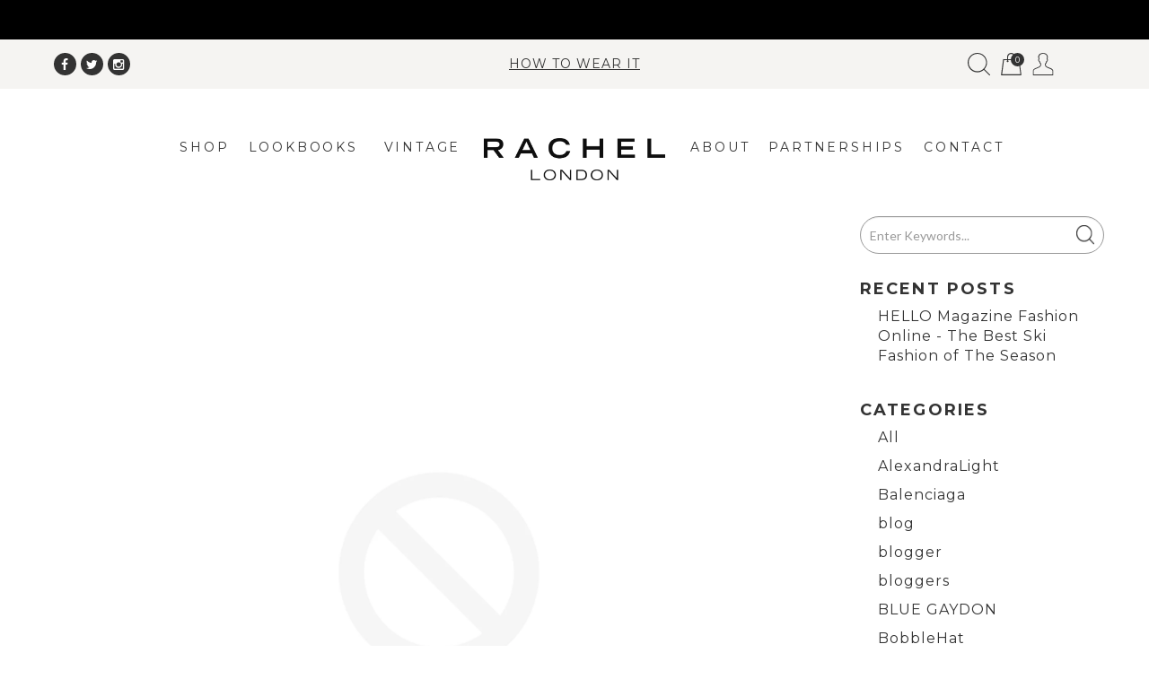

--- FILE ---
content_type: text/html; charset=utf-8
request_url: https://rachel-london.com/blogs/news/tagged/furpompom
body_size: 23538
content:
<!doctype html>
<!--[if IE 8]><html lang="en" class="ie8 js"> <![endif]-->
<!--[if (gt IE 9)|!(IE)]><!--><html lang="en" class="js"> <!--<![endif]-->
<head>
  
  <link rel="shortcut icon" href="//rachel-london.com/cdn/shop/t/25/assets/favicon.png?v=168344487919452543591560264508" type="image/png" />
  
  <meta charset="UTF-8">
  <meta http-equiv="Content-Type" content="text/html; charset=utf-8">
  <meta name="viewport" content="width=device-width, initial-scale=1, minimum-scale=1, maximum-scale=1" />
  <link rel="canonical" href="https://rachel-london.com/blogs/news/tagged/furpompom" />
  
  <meta name="description" content="" />
  

  
  <title>PRESS | Rachel London (Furs)</title>
   

  


  <meta property="og:type" content="website" />
  <meta property="og:title" content="PRESS" />
  



<meta property="og:url" content="https://rachel-london.com/blogs/news/tagged/furpompom" />
<meta property="og:site_name" content="Rachel London (Furs)" />
  



<link href="//rachel-london.com/cdn/shop/t/25/assets/jquery-ui.css?v=64611646430117989321560264519" rel="stylesheet" type="text/css" media="all" />

<link href="//rachel-london.com/cdn/shop/t/25/assets/custom-new.scss?v=35757064967480119031713399294" rel="stylesheet" type="text/css" media="all" />

<link href="//rachel-london.com/cdn/shop/t/25/assets/slick.css?v=98340474046176884051560264541" rel="stylesheet" type="text/css" media="all" />
<link href="//rachel-london.com/cdn/shop/t/25/assets/slick-theme.css?v=111566387709569418871560264541" rel="stylesheet" type="text/css" media="all" />

<link href="//rachel-london.com/cdn/shop/t/25/assets/bootstrap.3x.css?v=174719924292186150751560264498" rel="stylesheet" type="text/css" media="all" />
<link href="//rachel-london.com/cdn/shop/t/25/assets/page.css?v=33833743540449820611717637078" rel="stylesheet" type="text/css" media="all" />
<link href="//rachel-london.com/cdn/shop/t/25/assets/jquery.owl.carousel.css?v=42047370958549325251560264555" rel="stylesheet" type="text/css" media="all" />











<link href="//rachel-london.com/cdn/shop/t/25/assets/jquery.countdown.css?v=13792166135974948241560264520" rel="stylesheet" type="text/css" media="all" />
<link href="//rachel-london.com/cdn/shop/t/25/assets/normalize.css?v=71575260145120787401560264534" rel="stylesheet" type="text/css" media="all" />
<link href="//rachel-london.com/cdn/shop/t/25/assets/jquery.jgrowl.css?v=16957459530200432841560264555" rel="stylesheet" type="text/css" media="all" />

<link href="//rachel-london.com/cdn/shop/t/25/assets/jquery.fancybox-buttons.css?v=138496764783434579061710836233" rel="stylesheet" type="text/css" media="all" />

<!-- <link href="//rachel-london.com/cdn/shop/t/25/assets/animate.min.css?v=120312631238287695991560264493" rel="stylesheet" type="text/css" media="all" /> -->
<link href="//rachel-london.com/cdn/shop/t/25/assets/animate.css?v=4346176529593593281560264493" rel="stylesheet" type="text/css" media="all" />
<link href='https://fonts.googleapis.com/css?family=Montserrat:300,300italic,400,400italic,700,700italic&subset=latin,latin-ext' rel='stylesheet' type='text/css'>
<link href='https://fonts.googleapis.com/css?family=Lato:300,300italic,400,400italic,700,700italic&subset=latin,latin-ext' rel='stylesheet' type='text/css'>
<link href="//rachel-london.com/cdn/shop/t/25/assets/theme-style.scss.css?v=181606891972187914231710836233" rel="stylesheet" type="text/css" media="all" />
<link href="//rachel-london.com/cdn/shop/t/25/assets/jquery.fancybox.css?v=43329644440103498091710836233" rel="stylesheet" type="text/css" media="all" />


  
<link href="//fonts.googleapis.com/css?family=Open+Sans:300italic,400italic,600italic,700italic,800italic,400,300,600,700,800" rel='stylesheet' type='text/css'>
<link href="//fonts.googleapis.com/css?family=Open+Sans:300italic,400italic,600italic,700italic,800italic,400,300,600,700,800" rel='stylesheet' type='text/css'>
<link href="//fonts.googleapis.com/css?family=Open+Sans:300italic,400italic,600italic,700italic,800italic,400,300,600,700,800" rel='stylesheet' type='text/css'>
<link href='https://fonts.googleapis.com/css?family=Dancing+Script' rel='stylesheet' type='text/css'>
<link href='https://fonts.googleapis.com/css?family=Montserrat:300italic,400italic,600italic,700italic,800italic,400,300,600,700,800' rel='stylesheet' type='text/css'>
<link rel="stylesheet" href="//maxcdn.bootstrapcdn.com/font-awesome/4.4.0/css/font-awesome.min.css">


  

<script src="//rachel-london.com/cdn/shop/t/25/assets/jquery-1.9.1.min.js?v=95800296054546268251560264519" ></script>
<script src="//code.jquery.com/ui/1.11.4/jquery-ui.js"></script>

<script src="//rachel-london.com/cdn/shop/t/25/assets/bootstrap.3x.min.js?v=133551432925901452781560264499" defer></script>

<script src="//rachel-london.com/cdn/shop/t/25/assets/jquery.easing.1.3.js?v=183302368868080250061560264521" defer></script>

<script src="//rachel-london.com/cdn/shop/t/25/assets/modernizr.js?v=48376380639843794271560264534"  async></script>

<script src="//rachel-london.com/cdn/shop/t/25/assets/mobile-detect.min.js?v=97949458827638134951560264534"  defer></script>




<script src="//rachel-london.com/cdn/shop/t/25/assets/cookies.js?v=152021851494072641811560264505"></script>
<script src="//rachel-london.com/cdn/shop/t/25/assets/wow.min.js?v=149765521133998811681560264546" defer></script>
<script src="//rachel-london.com/cdn/shop/t/25/assets/jquery.imagesloaded.js?v=174789522878482226051560264523"></script>
<script src="//rachel-london.com/cdn/shop/t/25/assets/jquery.fancybox.min.js?v=145951643271796414991560264522"></script>
<script src="//rachel-london.com/cdn/shop/t/25/assets/jquery.jgrowl.min.js?v=87227353252943713011560264523" defer></script>
<script src="//rachel-london.com/cdn/shop/t/25/assets/jquery.elevatezoom.min.js?v=123601637255686690921560264521" defer></script>
<script src="//rachel-london.com/cdn/shop/t/25/assets/jquery.owl.carousel.min.js?v=124137724031633863621560264523" defer></script>
<script src="//rachel-london.com/cdn/shop/t/25/assets/jquery.scrollTo-min.js?v=126306357672223198871560264524" defer></script>
<script src="//rachel-london.com/cdn/shop/t/25/assets/jquery.serialScroll.js?v=61832677496696963121560264524" defer></script>
<script src="//rachel-london.com/cdn/shop/t/25/assets/jquery.plugin.js?v=10681318543028800801560264524" defer></script>
<script src="//rachel-london.com/cdn/shop/t/25/assets/jquery.countdown.js?v=12090125995840752651560264520" defer></script>
<script src="//rachel-london.com/cdn/shop/t/25/assets/jquery.bxslider.js?v=62500056528472959691560264520"></script>




<script src="//rachel-london.com/cdn/shop/t/25/assets/cart.js?v=169366680354182025121560264502" defer></script>
<script src="//rachel-london.com/cdn/shop/t/25/assets/rivets-cart.min.js?v=49544620901609536631560264539" defer></script>









<script src="//rachel-london.com/cdn/shop/t/25/assets/option_selection.js?v=15895070327792254761560264535" defer></script>
<script src="//rachel-london.com/cdn/shop/t/25/assets/bc.global.js?v=79471962714620025391560264555" defer></script>
<script src="//rachel-london.com/cdn/shop/t/25/assets/bc.slider.js?v=99214202477364086461560264555"></script>
<script src="//rachel-london.com/cdn/shop/t/25/assets/bc.script.js?v=40936961786406175091710836233"></script>


	<script src="//rachel-london.com/cdn/shop/t/25/assets/bc.ajax-search.js?v=155798899736955181811560264555"></script>






 







<script src="//rachel-london.com/cdn/shop/t/25/assets/favico-0.3.10.min.js?v=25931062837950534121560264507" defer></script>



  <script>window.performance && window.performance.mark && window.performance.mark('shopify.content_for_header.start');</script><meta id="shopify-digital-wallet" name="shopify-digital-wallet" content="/3594237/digital_wallets/dialog">
<meta name="shopify-checkout-api-token" content="01070d0113990d6b3c074f696f0f9fe0">
<meta id="in-context-paypal-metadata" data-shop-id="3594237" data-venmo-supported="false" data-environment="production" data-locale="en_US" data-paypal-v4="true" data-currency="GBP">
<link rel="alternate" type="application/atom+xml" title="Feed" href="/blogs/news/tagged/furpompom.atom" />
<script async="async" src="/checkouts/internal/preloads.js?locale=en-GB"></script>
<link rel="preconnect" href="https://shop.app" crossorigin="anonymous">
<script async="async" src="https://shop.app/checkouts/internal/preloads.js?locale=en-GB&shop_id=3594237" crossorigin="anonymous"></script>
<script id="apple-pay-shop-capabilities" type="application/json">{"shopId":3594237,"countryCode":"GB","currencyCode":"GBP","merchantCapabilities":["supports3DS"],"merchantId":"gid:\/\/shopify\/Shop\/3594237","merchantName":"Rachel London (Furs)","requiredBillingContactFields":["postalAddress","email"],"requiredShippingContactFields":["postalAddress","email"],"shippingType":"shipping","supportedNetworks":["visa","maestro","masterCard","amex","discover","elo"],"total":{"type":"pending","label":"Rachel London (Furs)","amount":"1.00"},"shopifyPaymentsEnabled":true,"supportsSubscriptions":true}</script>
<script id="shopify-features" type="application/json">{"accessToken":"01070d0113990d6b3c074f696f0f9fe0","betas":["rich-media-storefront-analytics"],"domain":"rachel-london.com","predictiveSearch":true,"shopId":3594237,"locale":"en"}</script>
<script>var Shopify = Shopify || {};
Shopify.shop = "rachel-zeitlin.myshopify.com";
Shopify.locale = "en";
Shopify.currency = {"active":"GBP","rate":"1.0"};
Shopify.country = "GB";
Shopify.theme = {"name":"june 11th 2019 update","id":37898256450,"schema_name":null,"schema_version":null,"theme_store_id":null,"role":"main"};
Shopify.theme.handle = "null";
Shopify.theme.style = {"id":null,"handle":null};
Shopify.cdnHost = "rachel-london.com/cdn";
Shopify.routes = Shopify.routes || {};
Shopify.routes.root = "/";</script>
<script type="module">!function(o){(o.Shopify=o.Shopify||{}).modules=!0}(window);</script>
<script>!function(o){function n(){var o=[];function n(){o.push(Array.prototype.slice.apply(arguments))}return n.q=o,n}var t=o.Shopify=o.Shopify||{};t.loadFeatures=n(),t.autoloadFeatures=n()}(window);</script>
<script>
  window.ShopifyPay = window.ShopifyPay || {};
  window.ShopifyPay.apiHost = "shop.app\/pay";
  window.ShopifyPay.redirectState = null;
</script>
<script id="shop-js-analytics" type="application/json">{"pageType":"blog"}</script>
<script defer="defer" async type="module" src="//rachel-london.com/cdn/shopifycloud/shop-js/modules/v2/client.init-shop-cart-sync_C5BV16lS.en.esm.js"></script>
<script defer="defer" async type="module" src="//rachel-london.com/cdn/shopifycloud/shop-js/modules/v2/chunk.common_CygWptCX.esm.js"></script>
<script type="module">
  await import("//rachel-london.com/cdn/shopifycloud/shop-js/modules/v2/client.init-shop-cart-sync_C5BV16lS.en.esm.js");
await import("//rachel-london.com/cdn/shopifycloud/shop-js/modules/v2/chunk.common_CygWptCX.esm.js");

  window.Shopify.SignInWithShop?.initShopCartSync?.({"fedCMEnabled":true,"windoidEnabled":true});

</script>
<script>
  window.Shopify = window.Shopify || {};
  if (!window.Shopify.featureAssets) window.Shopify.featureAssets = {};
  window.Shopify.featureAssets['shop-js'] = {"shop-cart-sync":["modules/v2/client.shop-cart-sync_ZFArdW7E.en.esm.js","modules/v2/chunk.common_CygWptCX.esm.js"],"init-fed-cm":["modules/v2/client.init-fed-cm_CmiC4vf6.en.esm.js","modules/v2/chunk.common_CygWptCX.esm.js"],"shop-button":["modules/v2/client.shop-button_tlx5R9nI.en.esm.js","modules/v2/chunk.common_CygWptCX.esm.js"],"shop-cash-offers":["modules/v2/client.shop-cash-offers_DOA2yAJr.en.esm.js","modules/v2/chunk.common_CygWptCX.esm.js","modules/v2/chunk.modal_D71HUcav.esm.js"],"init-windoid":["modules/v2/client.init-windoid_sURxWdc1.en.esm.js","modules/v2/chunk.common_CygWptCX.esm.js"],"shop-toast-manager":["modules/v2/client.shop-toast-manager_ClPi3nE9.en.esm.js","modules/v2/chunk.common_CygWptCX.esm.js"],"init-shop-email-lookup-coordinator":["modules/v2/client.init-shop-email-lookup-coordinator_B8hsDcYM.en.esm.js","modules/v2/chunk.common_CygWptCX.esm.js"],"init-shop-cart-sync":["modules/v2/client.init-shop-cart-sync_C5BV16lS.en.esm.js","modules/v2/chunk.common_CygWptCX.esm.js"],"avatar":["modules/v2/client.avatar_BTnouDA3.en.esm.js"],"pay-button":["modules/v2/client.pay-button_FdsNuTd3.en.esm.js","modules/v2/chunk.common_CygWptCX.esm.js"],"init-customer-accounts":["modules/v2/client.init-customer-accounts_DxDtT_ad.en.esm.js","modules/v2/client.shop-login-button_C5VAVYt1.en.esm.js","modules/v2/chunk.common_CygWptCX.esm.js","modules/v2/chunk.modal_D71HUcav.esm.js"],"init-shop-for-new-customer-accounts":["modules/v2/client.init-shop-for-new-customer-accounts_ChsxoAhi.en.esm.js","modules/v2/client.shop-login-button_C5VAVYt1.en.esm.js","modules/v2/chunk.common_CygWptCX.esm.js","modules/v2/chunk.modal_D71HUcav.esm.js"],"shop-login-button":["modules/v2/client.shop-login-button_C5VAVYt1.en.esm.js","modules/v2/chunk.common_CygWptCX.esm.js","modules/v2/chunk.modal_D71HUcav.esm.js"],"init-customer-accounts-sign-up":["modules/v2/client.init-customer-accounts-sign-up_CPSyQ0Tj.en.esm.js","modules/v2/client.shop-login-button_C5VAVYt1.en.esm.js","modules/v2/chunk.common_CygWptCX.esm.js","modules/v2/chunk.modal_D71HUcav.esm.js"],"shop-follow-button":["modules/v2/client.shop-follow-button_Cva4Ekp9.en.esm.js","modules/v2/chunk.common_CygWptCX.esm.js","modules/v2/chunk.modal_D71HUcav.esm.js"],"checkout-modal":["modules/v2/client.checkout-modal_BPM8l0SH.en.esm.js","modules/v2/chunk.common_CygWptCX.esm.js","modules/v2/chunk.modal_D71HUcav.esm.js"],"lead-capture":["modules/v2/client.lead-capture_Bi8yE_yS.en.esm.js","modules/v2/chunk.common_CygWptCX.esm.js","modules/v2/chunk.modal_D71HUcav.esm.js"],"shop-login":["modules/v2/client.shop-login_D6lNrXab.en.esm.js","modules/v2/chunk.common_CygWptCX.esm.js","modules/v2/chunk.modal_D71HUcav.esm.js"],"payment-terms":["modules/v2/client.payment-terms_CZxnsJam.en.esm.js","modules/v2/chunk.common_CygWptCX.esm.js","modules/v2/chunk.modal_D71HUcav.esm.js"]};
</script>
<script>(function() {
  var isLoaded = false;
  function asyncLoad() {
    if (isLoaded) return;
    isLoaded = true;
    var urls = ["\/\/www.powr.io\/powr.js?powr-token=rachel-zeitlin.myshopify.com\u0026external-type=shopify\u0026shop=rachel-zeitlin.myshopify.com","https:\/\/cdn.nfcube.com\/instafeed-f591317db36e834b262d9bc07a998d8e.js?shop=rachel-zeitlin.myshopify.com"];
    for (var i = 0; i < urls.length; i++) {
      var s = document.createElement('script');
      s.type = 'text/javascript';
      s.async = true;
      s.src = urls[i];
      var x = document.getElementsByTagName('script')[0];
      x.parentNode.insertBefore(s, x);
    }
  };
  if(window.attachEvent) {
    window.attachEvent('onload', asyncLoad);
  } else {
    window.addEventListener('load', asyncLoad, false);
  }
})();</script>
<script id="__st">var __st={"a":3594237,"offset":0,"reqid":"11b7597c-8e2f-4216-b61c-f8d8924aca80-1768779225","pageurl":"rachel-london.com\/blogs\/news\/tagged\/furpompom","s":"blogs-3993373","u":"64a007f421fe","p":"blog","rtyp":"blog","rid":3993373};</script>
<script>window.ShopifyPaypalV4VisibilityTracking = true;</script>
<script id="captcha-bootstrap">!function(){'use strict';const t='contact',e='account',n='new_comment',o=[[t,t],['blogs',n],['comments',n],[t,'customer']],c=[[e,'customer_login'],[e,'guest_login'],[e,'recover_customer_password'],[e,'create_customer']],r=t=>t.map((([t,e])=>`form[action*='/${t}']:not([data-nocaptcha='true']) input[name='form_type'][value='${e}']`)).join(','),a=t=>()=>t?[...document.querySelectorAll(t)].map((t=>t.form)):[];function s(){const t=[...o],e=r(t);return a(e)}const i='password',u='form_key',d=['recaptcha-v3-token','g-recaptcha-response','h-captcha-response',i],f=()=>{try{return window.sessionStorage}catch{return}},m='__shopify_v',_=t=>t.elements[u];function p(t,e,n=!1){try{const o=window.sessionStorage,c=JSON.parse(o.getItem(e)),{data:r}=function(t){const{data:e,action:n}=t;return t[m]||n?{data:e,action:n}:{data:t,action:n}}(c);for(const[e,n]of Object.entries(r))t.elements[e]&&(t.elements[e].value=n);n&&o.removeItem(e)}catch(o){console.error('form repopulation failed',{error:o})}}const l='form_type',E='cptcha';function T(t){t.dataset[E]=!0}const w=window,h=w.document,L='Shopify',v='ce_forms',y='captcha';let A=!1;((t,e)=>{const n=(g='f06e6c50-85a8-45c8-87d0-21a2b65856fe',I='https://cdn.shopify.com/shopifycloud/storefront-forms-hcaptcha/ce_storefront_forms_captcha_hcaptcha.v1.5.2.iife.js',D={infoText:'Protected by hCaptcha',privacyText:'Privacy',termsText:'Terms'},(t,e,n)=>{const o=w[L][v],c=o.bindForm;if(c)return c(t,g,e,D).then(n);var r;o.q.push([[t,g,e,D],n]),r=I,A||(h.body.append(Object.assign(h.createElement('script'),{id:'captcha-provider',async:!0,src:r})),A=!0)});var g,I,D;w[L]=w[L]||{},w[L][v]=w[L][v]||{},w[L][v].q=[],w[L][y]=w[L][y]||{},w[L][y].protect=function(t,e){n(t,void 0,e),T(t)},Object.freeze(w[L][y]),function(t,e,n,w,h,L){const[v,y,A,g]=function(t,e,n){const i=e?o:[],u=t?c:[],d=[...i,...u],f=r(d),m=r(i),_=r(d.filter((([t,e])=>n.includes(e))));return[a(f),a(m),a(_),s()]}(w,h,L),I=t=>{const e=t.target;return e instanceof HTMLFormElement?e:e&&e.form},D=t=>v().includes(t);t.addEventListener('submit',(t=>{const e=I(t);if(!e)return;const n=D(e)&&!e.dataset.hcaptchaBound&&!e.dataset.recaptchaBound,o=_(e),c=g().includes(e)&&(!o||!o.value);(n||c)&&t.preventDefault(),c&&!n&&(function(t){try{if(!f())return;!function(t){const e=f();if(!e)return;const n=_(t);if(!n)return;const o=n.value;o&&e.removeItem(o)}(t);const e=Array.from(Array(32),(()=>Math.random().toString(36)[2])).join('');!function(t,e){_(t)||t.append(Object.assign(document.createElement('input'),{type:'hidden',name:u})),t.elements[u].value=e}(t,e),function(t,e){const n=f();if(!n)return;const o=[...t.querySelectorAll(`input[type='${i}']`)].map((({name:t})=>t)),c=[...d,...o],r={};for(const[a,s]of new FormData(t).entries())c.includes(a)||(r[a]=s);n.setItem(e,JSON.stringify({[m]:1,action:t.action,data:r}))}(t,e)}catch(e){console.error('failed to persist form',e)}}(e),e.submit())}));const S=(t,e)=>{t&&!t.dataset[E]&&(n(t,e.some((e=>e===t))),T(t))};for(const o of['focusin','change'])t.addEventListener(o,(t=>{const e=I(t);D(e)&&S(e,y())}));const B=e.get('form_key'),M=e.get(l),P=B&&M;t.addEventListener('DOMContentLoaded',(()=>{const t=y();if(P)for(const e of t)e.elements[l].value===M&&p(e,B);[...new Set([...A(),...v().filter((t=>'true'===t.dataset.shopifyCaptcha))])].forEach((e=>S(e,t)))}))}(h,new URLSearchParams(w.location.search),n,t,e,['guest_login'])})(!0,!0)}();</script>
<script integrity="sha256-4kQ18oKyAcykRKYeNunJcIwy7WH5gtpwJnB7kiuLZ1E=" data-source-attribution="shopify.loadfeatures" defer="defer" src="//rachel-london.com/cdn/shopifycloud/storefront/assets/storefront/load_feature-a0a9edcb.js" crossorigin="anonymous"></script>
<script crossorigin="anonymous" defer="defer" src="//rachel-london.com/cdn/shopifycloud/storefront/assets/shopify_pay/storefront-65b4c6d7.js?v=20250812"></script>
<script data-source-attribution="shopify.dynamic_checkout.dynamic.init">var Shopify=Shopify||{};Shopify.PaymentButton=Shopify.PaymentButton||{isStorefrontPortableWallets:!0,init:function(){window.Shopify.PaymentButton.init=function(){};var t=document.createElement("script");t.src="https://rachel-london.com/cdn/shopifycloud/portable-wallets/latest/portable-wallets.en.js",t.type="module",document.head.appendChild(t)}};
</script>
<script data-source-attribution="shopify.dynamic_checkout.buyer_consent">
  function portableWalletsHideBuyerConsent(e){var t=document.getElementById("shopify-buyer-consent"),n=document.getElementById("shopify-subscription-policy-button");t&&n&&(t.classList.add("hidden"),t.setAttribute("aria-hidden","true"),n.removeEventListener("click",e))}function portableWalletsShowBuyerConsent(e){var t=document.getElementById("shopify-buyer-consent"),n=document.getElementById("shopify-subscription-policy-button");t&&n&&(t.classList.remove("hidden"),t.removeAttribute("aria-hidden"),n.addEventListener("click",e))}window.Shopify?.PaymentButton&&(window.Shopify.PaymentButton.hideBuyerConsent=portableWalletsHideBuyerConsent,window.Shopify.PaymentButton.showBuyerConsent=portableWalletsShowBuyerConsent);
</script>
<script data-source-attribution="shopify.dynamic_checkout.cart.bootstrap">document.addEventListener("DOMContentLoaded",(function(){function t(){return document.querySelector("shopify-accelerated-checkout-cart, shopify-accelerated-checkout")}if(t())Shopify.PaymentButton.init();else{new MutationObserver((function(e,n){t()&&(Shopify.PaymentButton.init(),n.disconnect())})).observe(document.body,{childList:!0,subtree:!0})}}));
</script>
<link id="shopify-accelerated-checkout-styles" rel="stylesheet" media="screen" href="https://rachel-london.com/cdn/shopifycloud/portable-wallets/latest/accelerated-checkout-backwards-compat.css" crossorigin="anonymous">
<style id="shopify-accelerated-checkout-cart">
        #shopify-buyer-consent {
  margin-top: 1em;
  display: inline-block;
  width: 100%;
}

#shopify-buyer-consent.hidden {
  display: none;
}

#shopify-subscription-policy-button {
  background: none;
  border: none;
  padding: 0;
  text-decoration: underline;
  font-size: inherit;
  cursor: pointer;
}

#shopify-subscription-policy-button::before {
  box-shadow: none;
}

      </style>

<script>window.performance && window.performance.mark && window.performance.mark('shopify.content_for_header.end');</script>
  
  <!-- Global Site Tag (gtag.js) - Google Analytics -->
  <script async src="https://www.googletagmanager.com/gtag/js?id=UA-9756872-1"></script>
  <script>
    window.dataLayer = window.dataLayer || [];
    function gtag(){dataLayer.push(arguments);}
    gtag('js', new Date());

    gtag('config', 'UA-9756872-1');
  </script>
<link href="https://monorail-edge.shopifysvc.com" rel="dns-prefetch">
<script>(function(){if ("sendBeacon" in navigator && "performance" in window) {try {var session_token_from_headers = performance.getEntriesByType('navigation')[0].serverTiming.find(x => x.name == '_s').description;} catch {var session_token_from_headers = undefined;}var session_cookie_matches = document.cookie.match(/_shopify_s=([^;]*)/);var session_token_from_cookie = session_cookie_matches && session_cookie_matches.length === 2 ? session_cookie_matches[1] : "";var session_token = session_token_from_headers || session_token_from_cookie || "";function handle_abandonment_event(e) {var entries = performance.getEntries().filter(function(entry) {return /monorail-edge.shopifysvc.com/.test(entry.name);});if (!window.abandonment_tracked && entries.length === 0) {window.abandonment_tracked = true;var currentMs = Date.now();var navigation_start = performance.timing.navigationStart;var payload = {shop_id: 3594237,url: window.location.href,navigation_start,duration: currentMs - navigation_start,session_token,page_type: "blog"};window.navigator.sendBeacon("https://monorail-edge.shopifysvc.com/v1/produce", JSON.stringify({schema_id: "online_store_buyer_site_abandonment/1.1",payload: payload,metadata: {event_created_at_ms: currentMs,event_sent_at_ms: currentMs}}));}}window.addEventListener('pagehide', handle_abandonment_event);}}());</script>
<script id="web-pixels-manager-setup">(function e(e,d,r,n,o){if(void 0===o&&(o={}),!Boolean(null===(a=null===(i=window.Shopify)||void 0===i?void 0:i.analytics)||void 0===a?void 0:a.replayQueue)){var i,a;window.Shopify=window.Shopify||{};var t=window.Shopify;t.analytics=t.analytics||{};var s=t.analytics;s.replayQueue=[],s.publish=function(e,d,r){return s.replayQueue.push([e,d,r]),!0};try{self.performance.mark("wpm:start")}catch(e){}var l=function(){var e={modern:/Edge?\/(1{2}[4-9]|1[2-9]\d|[2-9]\d{2}|\d{4,})\.\d+(\.\d+|)|Firefox\/(1{2}[4-9]|1[2-9]\d|[2-9]\d{2}|\d{4,})\.\d+(\.\d+|)|Chrom(ium|e)\/(9{2}|\d{3,})\.\d+(\.\d+|)|(Maci|X1{2}).+ Version\/(15\.\d+|(1[6-9]|[2-9]\d|\d{3,})\.\d+)([,.]\d+|)( \(\w+\)|)( Mobile\/\w+|) Safari\/|Chrome.+OPR\/(9{2}|\d{3,})\.\d+\.\d+|(CPU[ +]OS|iPhone[ +]OS|CPU[ +]iPhone|CPU IPhone OS|CPU iPad OS)[ +]+(15[._]\d+|(1[6-9]|[2-9]\d|\d{3,})[._]\d+)([._]\d+|)|Android:?[ /-](13[3-9]|1[4-9]\d|[2-9]\d{2}|\d{4,})(\.\d+|)(\.\d+|)|Android.+Firefox\/(13[5-9]|1[4-9]\d|[2-9]\d{2}|\d{4,})\.\d+(\.\d+|)|Android.+Chrom(ium|e)\/(13[3-9]|1[4-9]\d|[2-9]\d{2}|\d{4,})\.\d+(\.\d+|)|SamsungBrowser\/([2-9]\d|\d{3,})\.\d+/,legacy:/Edge?\/(1[6-9]|[2-9]\d|\d{3,})\.\d+(\.\d+|)|Firefox\/(5[4-9]|[6-9]\d|\d{3,})\.\d+(\.\d+|)|Chrom(ium|e)\/(5[1-9]|[6-9]\d|\d{3,})\.\d+(\.\d+|)([\d.]+$|.*Safari\/(?![\d.]+ Edge\/[\d.]+$))|(Maci|X1{2}).+ Version\/(10\.\d+|(1[1-9]|[2-9]\d|\d{3,})\.\d+)([,.]\d+|)( \(\w+\)|)( Mobile\/\w+|) Safari\/|Chrome.+OPR\/(3[89]|[4-9]\d|\d{3,})\.\d+\.\d+|(CPU[ +]OS|iPhone[ +]OS|CPU[ +]iPhone|CPU IPhone OS|CPU iPad OS)[ +]+(10[._]\d+|(1[1-9]|[2-9]\d|\d{3,})[._]\d+)([._]\d+|)|Android:?[ /-](13[3-9]|1[4-9]\d|[2-9]\d{2}|\d{4,})(\.\d+|)(\.\d+|)|Mobile Safari.+OPR\/([89]\d|\d{3,})\.\d+\.\d+|Android.+Firefox\/(13[5-9]|1[4-9]\d|[2-9]\d{2}|\d{4,})\.\d+(\.\d+|)|Android.+Chrom(ium|e)\/(13[3-9]|1[4-9]\d|[2-9]\d{2}|\d{4,})\.\d+(\.\d+|)|Android.+(UC? ?Browser|UCWEB|U3)[ /]?(15\.([5-9]|\d{2,})|(1[6-9]|[2-9]\d|\d{3,})\.\d+)\.\d+|SamsungBrowser\/(5\.\d+|([6-9]|\d{2,})\.\d+)|Android.+MQ{2}Browser\/(14(\.(9|\d{2,})|)|(1[5-9]|[2-9]\d|\d{3,})(\.\d+|))(\.\d+|)|K[Aa][Ii]OS\/(3\.\d+|([4-9]|\d{2,})\.\d+)(\.\d+|)/},d=e.modern,r=e.legacy,n=navigator.userAgent;return n.match(d)?"modern":n.match(r)?"legacy":"unknown"}(),u="modern"===l?"modern":"legacy",c=(null!=n?n:{modern:"",legacy:""})[u],f=function(e){return[e.baseUrl,"/wpm","/b",e.hashVersion,"modern"===e.buildTarget?"m":"l",".js"].join("")}({baseUrl:d,hashVersion:r,buildTarget:u}),m=function(e){var d=e.version,r=e.bundleTarget,n=e.surface,o=e.pageUrl,i=e.monorailEndpoint;return{emit:function(e){var a=e.status,t=e.errorMsg,s=(new Date).getTime(),l=JSON.stringify({metadata:{event_sent_at_ms:s},events:[{schema_id:"web_pixels_manager_load/3.1",payload:{version:d,bundle_target:r,page_url:o,status:a,surface:n,error_msg:t},metadata:{event_created_at_ms:s}}]});if(!i)return console&&console.warn&&console.warn("[Web Pixels Manager] No Monorail endpoint provided, skipping logging."),!1;try{return self.navigator.sendBeacon.bind(self.navigator)(i,l)}catch(e){}var u=new XMLHttpRequest;try{return u.open("POST",i,!0),u.setRequestHeader("Content-Type","text/plain"),u.send(l),!0}catch(e){return console&&console.warn&&console.warn("[Web Pixels Manager] Got an unhandled error while logging to Monorail."),!1}}}}({version:r,bundleTarget:l,surface:e.surface,pageUrl:self.location.href,monorailEndpoint:e.monorailEndpoint});try{o.browserTarget=l,function(e){var d=e.src,r=e.async,n=void 0===r||r,o=e.onload,i=e.onerror,a=e.sri,t=e.scriptDataAttributes,s=void 0===t?{}:t,l=document.createElement("script"),u=document.querySelector("head"),c=document.querySelector("body");if(l.async=n,l.src=d,a&&(l.integrity=a,l.crossOrigin="anonymous"),s)for(var f in s)if(Object.prototype.hasOwnProperty.call(s,f))try{l.dataset[f]=s[f]}catch(e){}if(o&&l.addEventListener("load",o),i&&l.addEventListener("error",i),u)u.appendChild(l);else{if(!c)throw new Error("Did not find a head or body element to append the script");c.appendChild(l)}}({src:f,async:!0,onload:function(){if(!function(){var e,d;return Boolean(null===(d=null===(e=window.Shopify)||void 0===e?void 0:e.analytics)||void 0===d?void 0:d.initialized)}()){var d=window.webPixelsManager.init(e)||void 0;if(d){var r=window.Shopify.analytics;r.replayQueue.forEach((function(e){var r=e[0],n=e[1],o=e[2];d.publishCustomEvent(r,n,o)})),r.replayQueue=[],r.publish=d.publishCustomEvent,r.visitor=d.visitor,r.initialized=!0}}},onerror:function(){return m.emit({status:"failed",errorMsg:"".concat(f," has failed to load")})},sri:function(e){var d=/^sha384-[A-Za-z0-9+/=]+$/;return"string"==typeof e&&d.test(e)}(c)?c:"",scriptDataAttributes:o}),m.emit({status:"loading"})}catch(e){m.emit({status:"failed",errorMsg:(null==e?void 0:e.message)||"Unknown error"})}}})({shopId: 3594237,storefrontBaseUrl: "https://rachel-london.com",extensionsBaseUrl: "https://extensions.shopifycdn.com/cdn/shopifycloud/web-pixels-manager",monorailEndpoint: "https://monorail-edge.shopifysvc.com/unstable/produce_batch",surface: "storefront-renderer",enabledBetaFlags: ["2dca8a86"],webPixelsConfigList: [{"id":"668270776","configuration":"{\"config\":\"{\\\"pixel_id\\\":\\\"G-4DF010K758\\\",\\\"gtag_events\\\":[{\\\"type\\\":\\\"purchase\\\",\\\"action_label\\\":\\\"G-4DF010K758\\\"},{\\\"type\\\":\\\"page_view\\\",\\\"action_label\\\":\\\"G-4DF010K758\\\"},{\\\"type\\\":\\\"view_item\\\",\\\"action_label\\\":\\\"G-4DF010K758\\\"},{\\\"type\\\":\\\"search\\\",\\\"action_label\\\":\\\"G-4DF010K758\\\"},{\\\"type\\\":\\\"add_to_cart\\\",\\\"action_label\\\":\\\"G-4DF010K758\\\"},{\\\"type\\\":\\\"begin_checkout\\\",\\\"action_label\\\":\\\"G-4DF010K758\\\"},{\\\"type\\\":\\\"add_payment_info\\\",\\\"action_label\\\":\\\"G-4DF010K758\\\"}],\\\"enable_monitoring_mode\\\":false}\"}","eventPayloadVersion":"v1","runtimeContext":"OPEN","scriptVersion":"b2a88bafab3e21179ed38636efcd8a93","type":"APP","apiClientId":1780363,"privacyPurposes":[],"dataSharingAdjustments":{"protectedCustomerApprovalScopes":["read_customer_address","read_customer_email","read_customer_name","read_customer_personal_data","read_customer_phone"]}},{"id":"shopify-app-pixel","configuration":"{}","eventPayloadVersion":"v1","runtimeContext":"STRICT","scriptVersion":"0450","apiClientId":"shopify-pixel","type":"APP","privacyPurposes":["ANALYTICS","MARKETING"]},{"id":"shopify-custom-pixel","eventPayloadVersion":"v1","runtimeContext":"LAX","scriptVersion":"0450","apiClientId":"shopify-pixel","type":"CUSTOM","privacyPurposes":["ANALYTICS","MARKETING"]}],isMerchantRequest: false,initData: {"shop":{"name":"Rachel London (Furs)","paymentSettings":{"currencyCode":"GBP"},"myshopifyDomain":"rachel-zeitlin.myshopify.com","countryCode":"GB","storefrontUrl":"https:\/\/rachel-london.com"},"customer":null,"cart":null,"checkout":null,"productVariants":[],"purchasingCompany":null},},"https://rachel-london.com/cdn","fcfee988w5aeb613cpc8e4bc33m6693e112",{"modern":"","legacy":""},{"shopId":"3594237","storefrontBaseUrl":"https:\/\/rachel-london.com","extensionBaseUrl":"https:\/\/extensions.shopifycdn.com\/cdn\/shopifycloud\/web-pixels-manager","surface":"storefront-renderer","enabledBetaFlags":"[\"2dca8a86\"]","isMerchantRequest":"false","hashVersion":"fcfee988w5aeb613cpc8e4bc33m6693e112","publish":"custom","events":"[[\"page_viewed\",{}]]"});</script><script>
  window.ShopifyAnalytics = window.ShopifyAnalytics || {};
  window.ShopifyAnalytics.meta = window.ShopifyAnalytics.meta || {};
  window.ShopifyAnalytics.meta.currency = 'GBP';
  var meta = {"page":{"pageType":"blog","resourceType":"blog","resourceId":3993373,"requestId":"11b7597c-8e2f-4216-b61c-f8d8924aca80-1768779225"}};
  for (var attr in meta) {
    window.ShopifyAnalytics.meta[attr] = meta[attr];
  }
</script>
<script class="analytics">
  (function () {
    var customDocumentWrite = function(content) {
      var jquery = null;

      if (window.jQuery) {
        jquery = window.jQuery;
      } else if (window.Checkout && window.Checkout.$) {
        jquery = window.Checkout.$;
      }

      if (jquery) {
        jquery('body').append(content);
      }
    };

    var hasLoggedConversion = function(token) {
      if (token) {
        return document.cookie.indexOf('loggedConversion=' + token) !== -1;
      }
      return false;
    }

    var setCookieIfConversion = function(token) {
      if (token) {
        var twoMonthsFromNow = new Date(Date.now());
        twoMonthsFromNow.setMonth(twoMonthsFromNow.getMonth() + 2);

        document.cookie = 'loggedConversion=' + token + '; expires=' + twoMonthsFromNow;
      }
    }

    var trekkie = window.ShopifyAnalytics.lib = window.trekkie = window.trekkie || [];
    if (trekkie.integrations) {
      return;
    }
    trekkie.methods = [
      'identify',
      'page',
      'ready',
      'track',
      'trackForm',
      'trackLink'
    ];
    trekkie.factory = function(method) {
      return function() {
        var args = Array.prototype.slice.call(arguments);
        args.unshift(method);
        trekkie.push(args);
        return trekkie;
      };
    };
    for (var i = 0; i < trekkie.methods.length; i++) {
      var key = trekkie.methods[i];
      trekkie[key] = trekkie.factory(key);
    }
    trekkie.load = function(config) {
      trekkie.config = config || {};
      trekkie.config.initialDocumentCookie = document.cookie;
      var first = document.getElementsByTagName('script')[0];
      var script = document.createElement('script');
      script.type = 'text/javascript';
      script.onerror = function(e) {
        var scriptFallback = document.createElement('script');
        scriptFallback.type = 'text/javascript';
        scriptFallback.onerror = function(error) {
                var Monorail = {
      produce: function produce(monorailDomain, schemaId, payload) {
        var currentMs = new Date().getTime();
        var event = {
          schema_id: schemaId,
          payload: payload,
          metadata: {
            event_created_at_ms: currentMs,
            event_sent_at_ms: currentMs
          }
        };
        return Monorail.sendRequest("https://" + monorailDomain + "/v1/produce", JSON.stringify(event));
      },
      sendRequest: function sendRequest(endpointUrl, payload) {
        // Try the sendBeacon API
        if (window && window.navigator && typeof window.navigator.sendBeacon === 'function' && typeof window.Blob === 'function' && !Monorail.isIos12()) {
          var blobData = new window.Blob([payload], {
            type: 'text/plain'
          });

          if (window.navigator.sendBeacon(endpointUrl, blobData)) {
            return true;
          } // sendBeacon was not successful

        } // XHR beacon

        var xhr = new XMLHttpRequest();

        try {
          xhr.open('POST', endpointUrl);
          xhr.setRequestHeader('Content-Type', 'text/plain');
          xhr.send(payload);
        } catch (e) {
          console.log(e);
        }

        return false;
      },
      isIos12: function isIos12() {
        return window.navigator.userAgent.lastIndexOf('iPhone; CPU iPhone OS 12_') !== -1 || window.navigator.userAgent.lastIndexOf('iPad; CPU OS 12_') !== -1;
      }
    };
    Monorail.produce('monorail-edge.shopifysvc.com',
      'trekkie_storefront_load_errors/1.1',
      {shop_id: 3594237,
      theme_id: 37898256450,
      app_name: "storefront",
      context_url: window.location.href,
      source_url: "//rachel-london.com/cdn/s/trekkie.storefront.cd680fe47e6c39ca5d5df5f0a32d569bc48c0f27.min.js"});

        };
        scriptFallback.async = true;
        scriptFallback.src = '//rachel-london.com/cdn/s/trekkie.storefront.cd680fe47e6c39ca5d5df5f0a32d569bc48c0f27.min.js';
        first.parentNode.insertBefore(scriptFallback, first);
      };
      script.async = true;
      script.src = '//rachel-london.com/cdn/s/trekkie.storefront.cd680fe47e6c39ca5d5df5f0a32d569bc48c0f27.min.js';
      first.parentNode.insertBefore(script, first);
    };
    trekkie.load(
      {"Trekkie":{"appName":"storefront","development":false,"defaultAttributes":{"shopId":3594237,"isMerchantRequest":null,"themeId":37898256450,"themeCityHash":"4675035637953025528","contentLanguage":"en","currency":"GBP","eventMetadataId":"7a0c564a-1209-4860-999a-87d31c93446d"},"isServerSideCookieWritingEnabled":true,"monorailRegion":"shop_domain","enabledBetaFlags":["65f19447"]},"Session Attribution":{},"S2S":{"facebookCapiEnabled":false,"source":"trekkie-storefront-renderer","apiClientId":580111}}
    );

    var loaded = false;
    trekkie.ready(function() {
      if (loaded) return;
      loaded = true;

      window.ShopifyAnalytics.lib = window.trekkie;

      var originalDocumentWrite = document.write;
      document.write = customDocumentWrite;
      try { window.ShopifyAnalytics.merchantGoogleAnalytics.call(this); } catch(error) {};
      document.write = originalDocumentWrite;

      window.ShopifyAnalytics.lib.page(null,{"pageType":"blog","resourceType":"blog","resourceId":3993373,"requestId":"11b7597c-8e2f-4216-b61c-f8d8924aca80-1768779225","shopifyEmitted":true});

      var match = window.location.pathname.match(/checkouts\/(.+)\/(thank_you|post_purchase)/)
      var token = match? match[1]: undefined;
      if (!hasLoggedConversion(token)) {
        setCookieIfConversion(token);
        
      }
    });


        var eventsListenerScript = document.createElement('script');
        eventsListenerScript.async = true;
        eventsListenerScript.src = "//rachel-london.com/cdn/shopifycloud/storefront/assets/shop_events_listener-3da45d37.js";
        document.getElementsByTagName('head')[0].appendChild(eventsListenerScript);

})();</script>
<script
  defer
  src="https://rachel-london.com/cdn/shopifycloud/perf-kit/shopify-perf-kit-3.0.4.min.js"
  data-application="storefront-renderer"
  data-shop-id="3594237"
  data-render-region="gcp-us-central1"
  data-page-type="blog"
  data-theme-instance-id="37898256450"
  data-theme-name=""
  data-theme-version=""
  data-monorail-region="shop_domain"
  data-resource-timing-sampling-rate="10"
  data-shs="true"
  data-shs-beacon="true"
  data-shs-export-with-fetch="true"
  data-shs-logs-sample-rate="1"
  data-shs-beacon-endpoint="https://rachel-london.com/api/collect"
></script>
</head>

<body class="mode-wide templateBlog">
  
  
  
   
    <div id="style-panel">

  <div class="config-option">
    <div class="style-toggle"><i class="fa fa-cog"></i></div>
    <div class="style-content">

      <div class="sc-content">
        <a href="https://themeforest.net/item/minimal-fashion-shopify-theme-the-look/17460894?ref=arenatheme" class="btn">Buy Theme Now!</a>
      </div>

      <div class="sc-content">
        <div class="sc-title">Layout Mode</div>
        <div class="layout-control clearfix">
          <span class="update-layout mode-wide selected " data-layout-mode="mode-wide">Wide</span>
          <span class="update-layout mode-boxes " data-layout-mode="mode-boxes">Boxes</span>
        </div>
      </div>

      <div class="sc-content">
        <div class="sc-title">Demo Store</div>
        <div class="layout-control demo-store clearfix">
          <a style="margin-bottom:10px;" href="https://the-look-01.myshopify.com/?preview_theme_id=118867521"><span>Default - Half Width</span></a>
          <a style="margin-bottom:10px;" href="https://the-look-01.myshopify.com/?preview_theme_id="><span>Default - Full Width</span></a>
          <a style="margin-bottom:10px;" href="https://the-look-02.myshopify.com/?preview_theme_id="><span>SideBar - Full Width</span></a>
          <a href="http://the-look-02.myshopify.com/?preview_theme_id=129895555"><span>Sidebar - Half Width</span></a>

        </div>
      </div>

    </div>
  </div>

</div>
    


  <div class="boxes-wrapper">
    
    <!-- Begin Menu Mobile-->
<div class="mobile-version visible-xs visible-sm">
  <div class="menu-mobile navbar">
    <a href="javascript:;" class="close"><span></span></a>
    <div class="nav-collapse is-mobile-nav">
      <ul class="main-nav">
        
        



 
 
 



























  <li class="" title="shop">
    <a href="/collections/all">
      <span>Shop </span>
    </a>
    
    
  </li>



        
        



 
 
 




























  

    

    
      
      

      

    
      
      

      

    

    
      <li class="dropdown">
  <a href="/pages/look-books" class="dropdown-link">
    <span>Lookbooks</span>
  </a>
    
    <span class="labels-wrapper">
      
      <span class="menu-label label-new"><span class="new-text">New</span></span>
      
    </span>  
  
  
  <span class="expand"><i class="fa fa-angle-down"></i></span>
  

  <ul class="dropdown-menu">
    
    

<li>
  	<a tabindex="-1" href="https://rachelzeitlin.com/pages/look-books" handle="2019">
      	<span>2019</span>
    
            
  	</a>       
  
</li>


    
    

<li>
  	<a tabindex="-1" href="/pages/aw18-collection" handle="2018">
      	<span>2018</span>
    
            
  	</a>       
  
</li>


    
    

<li>
  	<a tabindex="-1" href="/pages/aw17-collection" handle="2017">
      	<span>2017</span>
    
            
  	</a>       
  
</li>


    
    

<li>
  	<a tabindex="-1" href="/pages/fox" handle="2016">
      	<span>2016</span>
    
            
  	</a>       
  
</li>


    
    

<li>
  	<a tabindex="-1" href="/pages/2015-collection" handle="2015">
      	<span>2015</span>
    
            
  	</a>       
  
</li>


    
    

<li>
  	<a tabindex="-1" href="/pages/2014-collection" handle="2014">
      	<span>2014</span>
    
            
  	</a>       
  
</li>


    
    

<li>
  	<a tabindex="-1" href="/pages/2013-collection" handle="2013">
      	<span>2013</span>
    
            
  	</a>       
  
</li>


    
  </ul>
</li>

    

  



        
        



 
 
 



























  <li class="" title="vintage">
    <a href="/pages/vintage">
      <span>Vintage</span>
    </a>
    
    
  </li>



        
        



 
 
 




























  

    

    
      
      

      

    
      
      

      

    

    
      <li class="dropdown">
  <a href="/pages/about-us" class="dropdown-link">
    <span>About</span>
  </a>
    
      
  
  
  <span class="expand"><i class="fa fa-angle-down"></i></span>
  

  <ul class="dropdown-menu">
    
    

<li>
  	<a tabindex="-1" href="http://rachelzeitlin.com/pages/about-us-1/#about-rachel" handle="about-rachel">
      	<span>About Rachel</span>
    
            
  	</a>       
  
</li>


    
    

<li>
  	<a tabindex="-1" href="http://rachelzeitlin.com/pages/about-us-1/#sourcing" handle="sourcing">
      	<span>Sourcing</span>
    
            
  	</a>       
  
</li>


    
    

<li>
  	<a tabindex="-1" href="http://rachelzeitlin.com/pages/about-us-1/#collection" handle="collection">
      	<span>Collection</span>
    
            
  	</a>       
  
</li>


    
    

<li>
  	<a tabindex="-1" href="http://rachelzeitlin.com/pages/about-us-1/#showroom" handle="showroom">
      	<span>Showroom</span>
    
            
  	</a>       
  
</li>


    
    

<li>
  	<a tabindex="-1" href="http://rachelzeitlin.com/pages/about-us-1/#after-care" handle="after-care">
      	<span>After Care</span>
    
            
  	</a>       
  
</li>


    
    

<li>
  	<a tabindex="-1" href="/blogs/news" handle="press">
      	<span>Press</span>
    
            
  	</a>       
  
</li>


    
  </ul>
</li>

    

  



        
        



 
 
 



























  <li class="" title="partnerships">
    <a href="/pages/partnerships">
      <span>Partnerships</span>
    </a>
    
    
  </li>



        
        



 
 
 



























  <li class="" title="contact">
    <a href="/pages/contact-us">
      <span>Contact </span>
    </a>
    
    
  </li>



        
      </ul>   
    </div>
  </div>
</div>
<!-- End Menu Mobile-->
    
    <div class="cart-sb navmenu-shopping-cart">
  <div id="cart-info">
    <header>
      <h3 class="section-title">Items</h3>
      <div class="currency dropdown-parent uppercase currency-block animate-dropdown">
  <a class="currency_wrapper" href="javascript:;">
    <span class="currency_code"><i class="flag-gbp"></i>GBP</span>
    <i class="fa fa-angle-down"></i>
  </a>
  <ul class="currencies dropdown-menu text-left">
    
    
    <li class="currency-GBP active">
      <a href="javascript:;"><i class="flag-gbp"></i>GBP</a>
      <input type="hidden" value="GBP" />
    </li>
    
    
    <li class="currency-USD">
      <a href="javascript:;"><i class="flag-usd"></i>USD</a>
      <input type="hidden" value="USD" />
    </li>
    
    
    
    <li class="currency-EUR">
      <a href="javascript:;"><i class="flag-eur"></i>EUR</a>
      <input type="hidden" value="EUR" />
    </li>
    
    
    
    
    
    <li class="currency-CAD">
      <a href="javascript:;"><i class="flag-cad"></i>CAD</a>
      <input type="hidden" value="CAD" />
    </li>
    
    
    
    <li class="currency-TRY">
      <a href="javascript:;"><i class="flag-try"></i>TRY</a>
      <input type="hidden" value="TRY" />
    </li>
    
    
  </ul>

  <select class="currencies_src hide" name="currencies">
    
    
    <option value="GBP" selected="selected">GBP</option>
    
    
    <option value="USD">USD</option>
    
    
    
    <option value="EUR">EUR</option>
    
    
    
    
    
    <option value="CAD">CAD</option>
    
    
    
    <option value="TRY">TRY</option>
    
    
  </select>
</div>

    </header>

    <div id="cart-content" class="cart-content cart-products"> 
        <div class="loading"></div>
    </div>
  </div>
</div>
    
    <div id="page-body">
      
      <!-- Begin Header -->
      
      <header class="header-content" data-stick="true" data-distance-top="50">
        <div class="header-wrapper">
        	


    <!-- Begin ADS Bar -->

    

    <!-- End ADS Bar-->  
   <div class="top-simple-black-bar"></div>
    <div class="header-top-bar">
      <div class="container-fluid">
        <div class="row">
            <div class="top-bar-row col-lg-4 col-md-4 col-sm-12 col-xs-12">
              
              <div id="widget-social" class="footer-social-icon">

  <ul class="list-inline">

    
    <li>
      <a target="_blank" href="https://www.facebook.com/RachelLondonDesigns/" class="social-icon-inner facebook" title="Facebook">
        <span class="social-icon">
          <i class="icon icon-facebook31 fa fa-facebook"></i>
        </span>
      </a>
    </li>
    

    
    <li>
      <a target="_blank" href="https://twitter.com/rachel_london_" class="social-icon-inner twitter" title="Twitter">
        <span class="social-icon">
          <i class="icon icon-twitter21 fa fa-twitter"></i>
        </span>
      </a>
    </li>
    

    

    

    
    <li>
      <a target="_blank" href="https://www.instagram.com/rachellondondesigns/" class="social-icon-inner instagram" title="Instagram">
        <span class="social-icon">
          <i class="fa fa-instagram"></i>
        </span>
      </a>
    </li>
            


    

    



  </ul>

</div>
              
            </div>

            <div class="top-bar-row col-lg-4 col-md-4 col-sm-12 col-xs-12  promo-text">
                <a href="https://rachel-london.com/pages/how-to-wear-it">HOW TO WEAR IT</a>
            </div>

            <div class="top-bar-row col-lg-4 col-md-4 col-sm-12 col-xs-12 hidden-sm hidden-xs top-menu">
              	

              <div class="header-icon">
                  
                  <div class="searchbox" data-target="#searchModal" data-toggle="modal">
                    <a href="javascript:;"><i class="icon icon-search"></i></a>
                  </div>
                


                
                <div class="cart-target">     
                  <a href="javascript:;" class="num-items-in-cart cart-toggle" title="cart">
                    <i class="icon icon-shopbag"></i>
                    <span class="cart-icon"><span class="number">0</span></span>
                  </a>
                </div>
                


                


            

                
                <div class="profile">
                  <a href="javascript:;" class="account-toggle"><i class="icon icon-user"></i></a>
                  <ul class="dropdown-menu">
  

      
          <li>
              <a href="/account/login" id="customer_login_link" title="Login">
                  <span>Login</span>
              </a>
          </li>
          
              <li>
                  <a href="/account/register" id="customer_register_link">
                      <span>Register</span>
                  </a>
              </li>
          
      

      <li>
          <a href="/checkout" title="checkout">
              <span>Checkout</span>
          </a>
      </li>

  

  
</ul>

                </div>
                
            </div>

          </div>

        </div>
      </div>
    </div>   


    <div class="header-menu-bar hidden-sm hidden-xs"> 

      <div class="container-fluid"> 
        <div class="row">

          <div class="navbar navbar-responsive-menu visible-sm">
              <div class="btn-navbar responsive-menu" data-toggle="offcanvas">
                <span class="bar"></span>
                <span class="bar"></span>
                <span class="bar"></span>
              </div>
          </div>


          <div class="menu-left col-lg-5 col-md-5 hidden-sm hidden-xs">
            <div class="navigation">
              
              <nav class="navbar" role="navigation">
                <div class="collapse navbar-collapse">
                  <ul class="main-nav">
                    
                      
                        <li class="dropdown shop-dropdown">
                          <a href="/collections/all" class="dropdown-link">
                            <span>Shop</span>
                          </a>
                          
                          








<ul class="dropdown-menu megamenu shop-megamenu">
  <div class="container-fluid">
  
      <div class="shop-by col-md-2">
        <span class="drop-title-heading">Shop By</span>
        <div class="shop-by-link-container">
            <div class="shop-by-link-block">
              <a href="/collections/accessories">
                  <span>Signatures</span>
              </a>   
            </div>    
          <div class="shop-by-link-block">
              <a href="/collections/sale">
                  <span>Sale</span>
              </a>       
          </div>
          <div class="shop-by-link-block">
              <a href="/collections/all">
                  <span>All</span>
              </a>       
          </div>
          <div class="shop-by-link-block sale-list">
              <a href="">
                  <span></span>
              </a>       
          </div>
          
        </div>
      </div>

      <div class="whats-new offset-md-1 col-md-8">
        <span class="drop-title-heading">Autumnal Colours 🍁</span>

        <div class="whats-new-product-container">

            <div class="whats-new-product-block col-md-3 ">
                <a href="/products/ginza">
                    <img src="//rachel-london.com/cdn/shop/products/Ginzanb_336x431_crop_center.png?v=1536754667" alt="" />

                    <span class="product-title">Ginza</span>

                    <span class="product-description">
For a lightweight scarf, throw on or atop of a summer top, the Ginza is ideal for spring dinner dates</span>

                    <span class="whats-new-price">
                        &pound;425.00
                    </span>
                </a>
            </div>

            <div class="whats-new-product-block col-md-3 col-md-offset-1">
                <a href="">
                    <img src="//rachel-london.com/cdn/shopifycloud/storefront/assets/no-image-2048-a2addb12_336x431_crop_center.gif" alt="" />

                    <span class="product-title"></span>

                    <span class="product-description"></span>

                    <span class="whats-new-price">
                        
                    </span>
                </a>
            </div>

            <div class="whats-new-product-block col-md-3 col-md-offset-1">
                <a href="/products/vendome">
                    <img src="//rachel-london.com/cdn/shop/products/VendomeBlushEdit_336x431_crop_center.png?v=1539859252" alt="" />

                    <span class="product-title">Vendome</span>

                    <span class="product-description">The perfect winter touch, our Vendome brown Pashmina</span>

                    <span class="whats-new-price">
                        &pound;350.00
                    </span>
                </a>
            </div>

        </div>
        
      </div>

  </div>

</ul>
                        </li>
                      
                    
                      
                        



 
 
 




























  

    

    
      
      

      

    
      
      

      

    

    
      <li class="dropdown">
  <a href="/pages/look-books" class="dropdown-link">
    <span>Lookbooks</span>
  </a>
    
    <span class="labels-wrapper">
      
      <span class="menu-label label-new"><span class="new-text">New</span></span>
      
    </span>  
  
  
  <span class="expand"><i class="fa fa-angle-down"></i></span>
  

  <ul class="dropdown-menu">
    
    

<li>
  	<a tabindex="-1" href="https://rachelzeitlin.com/pages/look-books" handle="2019">
      	<span>2019</span>
    
            
  	</a>       
  
</li>


    
    

<li>
  	<a tabindex="-1" href="/pages/aw18-collection" handle="2018">
      	<span>2018</span>
    
            
  	</a>       
  
</li>


    
    

<li>
  	<a tabindex="-1" href="/pages/aw17-collection" handle="2017">
      	<span>2017</span>
    
            
  	</a>       
  
</li>


    
    

<li>
  	<a tabindex="-1" href="/pages/fox" handle="2016">
      	<span>2016</span>
    
            
  	</a>       
  
</li>


    
    

<li>
  	<a tabindex="-1" href="/pages/2015-collection" handle="2015">
      	<span>2015</span>
    
            
  	</a>       
  
</li>


    
    

<li>
  	<a tabindex="-1" href="/pages/2014-collection" handle="2014">
      	<span>2014</span>
    
            
  	</a>       
  
</li>


    
    

<li>
  	<a tabindex="-1" href="/pages/2013-collection" handle="2013">
      	<span>2013</span>
    
            
  	</a>       
  
</li>


    
  </ul>
</li>

    

  



                      
                    
                      
                        



 
 
 



























  <li class="" title="vintage">
    <a href="/pages/vintage">
      <span>Vintage</span>
    </a>
    
    
  </li>



                      
                    
                  </ul>
                </div>
              </nav>
              
            </div>
          </div>


          <div class="main-logo col-lg-2 col-md-2 col-sm-12 col-xs-12">
            <div class="header-logo hidden-sm hidden-xs">
                
                  <a href="/" title="Rachel London (Furs)" class="logo-site image-logo"><img class="logo" src="//rachel-london.com/cdn/shop/t/25/assets/logo.png?v=133159986133324611091560264530" alt="Rachel London (Furs)" /></a>
                
              
            </div>
          </div>


          <div class="menu-right col-lg-5 col-md-5 hidden-sm hidden-xs">
            <div class="navigation">
              
              <nav class="navbar" role="navigation">
                <div class="collapse navbar-collapse">
                  <ul class="main-nav">
                    
                    



 
 
 



























  <li class="" title="span-class-about__span-about-span">
    <a href="/pages/about-us-1">
      <span><span class="about__span">About</span></span>
    </a>
    
    
  </li>



                    
                    



 
 
 



























  <li class="" title="partnerships">
    <a href="/pages/partnerships">
      <span>partnerships</span>
    </a>
    
    
  </li>



                    
                    



 
 
 



























  <li class="" title="contact">
    <a href="/pages/contact-us">
      <span>Contact</span>
    </a>
    
    
  </li>



                    
                  </ul>
                </div>
              </nav>
              
            </div>
          </div>        
         </div>
      </div>   
  </div>


  

        </div>
      </header>
      
      <!-- Begin Mobile -->
      
      <div class="mobile-version visible-sm visible-xs">
        <div class="h-logo">
          <a href="/" title="Rachel London (Furs)">
            <img class="mobile-logo" src="//rachel-london.com/cdn/shop/t/25/assets/mobile_logo.png?v=133159986133324611091560264534" alt="Rachel London (Furs)" />
          </a>
        </div>
        <div class="top-bar-row">
          

          <div class="header-icon">
            <div class="btn-navbar responsive-menu" data-toggle="offcanvas">
              <span></span>  
            </div>
            
            <div class="searchbox" data-target="#searchModal" data-toggle="modal">
              <a href="javascript:;"><i class="icon icon-search"></i></a>
            </div>
            


            
            <div class="cart-target">     
              <a href="javascript:;" class="num-items-in-cart cart-toggle" title="Cart">
                <i class="icon icon-shopbag"></i>
                <span class="cart-icon"><span class="number">0</span></span>
              </a>
            </div>
            


            

            

            
                <div class="profile">
                  
                    <a href="/account/login" class="account-toggle" title="Login"><i class="icon icon-user"></i></a>
                  
                </div>
            
          </div>
        </div>
      </div>
      
      <!-- End Mobile -->
      
      <!-- End Header -->
      
      
      <!-- Begin Slideshow -->
      
      
      
      <!-- End Slideshow -->

      <section id="body-content" class="clearfix">
        
        <!-- Begin Breadcrumb-->
        
        
        
        <!-- End Breadcrumb-->

        
        <!-- Begin Main Content -->

                
        <div id="main-content" >
          
          
          <div class="main-content bc-template bc-template-blog  container-fluid ">
            
            <div id="col-main" class="page-blog">

  



  <div class="row">
    
    <div class="blog-grid col-lg-9 col-md-9 col-sm-8 col-xs-12">
    
    
      <div class="posts">

        
          <article class="post" itemtype="http://schema.org/BlogPosting" itemscope="itemscope">

              
          

            <div class="article-info">
               <div itemtype="http://schema.org/ImageObject" itemscope="itemscope" class="entry-thumbnail">
                  <a href="/blogs/news/16718421-hello-magazine-fashion-online-the-best-ski-fashion-of-the-season">
                    <img alt="HELLO Magazine Fashion Online - The Best Ski Fashion of The Season" class="post-image" src="//rachel-london.com/cdn/shopifycloud/storefront/assets/no-image-2048-a2addb12.gif">                   </a>
               </div>
               <div class="post-info">
                  <div class="post-meta">
                      By Rachel Zeitlin In <a href="/blogs/news/tagged/alexandralight" title="AlexandraLight">AlexandraLight</a>, <a href="/blogs/news/tagged/blog" title="blog">blog</a>, <a href="/blogs/news/tagged/bloggers" title="bloggers">bloggers</a>, <a href="/blogs/news/tagged/bobblehat" title="BobbleHat">BobbleHat</a>, <a href="/blogs/news/tagged/fashion" title="Fashion">Fashion</a>, <a href="/blogs/news/tagged/fur" title="Fur">Fur</a>, <a href="/blogs/news/tagged/furpompom" title="FurPomPom">FurPomPom</a>, <a href="/blogs/news/tagged/hello" title="Hello">Hello</a>, <a href="/blogs/news/tagged/hellomagazine" title="HelloMagazine">HelloMagazine</a>, <a href="/blogs/news/tagged/ootd" title="OOTD">OOTD</a>, <a href="/blogs/news/tagged/pompom" title="PomPom">PomPom</a>, <a href="/blogs/news/tagged/raccoon" title="Raccoon">Raccoon</a>, <a href="/blogs/news/tagged/streetstyle" title="streetstyle">streetstyle</a>, <a href="/blogs/news/tagged/stylist" title="Stylist">Stylist</a>
                  </div>
                    <h2 itemprop="name" class="post-title">
                      <a href="/blogs/news/16718421-hello-magazine-fashion-online-the-best-ski-fashion-of-the-season" title="">HELLO Magazine Fashion Online - The Best Ski Fashion of The Season</a>
                    </h2>
                  <div datetime="2015-01-28 12:07:11 +0000" itemprop="datePublished" class="article-post-date">
                     <span class="posted-on"><time datetime="2015-01-28 12:07:11 +0000" class="published updated">Jan 28, 2015</time></span>
                  </div>
               </div>
            </div>
            <div class="article-description">
                  
                  <p>Rachel Fur Apparel and Accessories' Bobble HAT - featured in Hello online Fashion Blog on 27th of January 2015 written by Alexandra Light of Hello, see how Alex wears' her in the below Instagram snapThe Best Ski Fashion of The Season - which piece will you pick?http://fashion.hellomagazine.com/fashion-news/gallery/201501202840/the-best-ski-fashion-of-the-season/1/It is also available in Brown, Light &amp; Dark Grey and Beige </p>
                
               <p> <a class="more-link" href="/blogs/news/16718421-hello-magazine-fashion-online-the-best-ski-fashion-of-the-season">Read more</a></p>
            </div>

          </article>
         

      </div>
    
    

    


    </div>

    <div id="blog-sidebar" class="blog-sidebar col-lg-3 col-md-3 col-sm-4 col-xs-12 clearfix">
        

  
  <div class="sb-widget">
    <div class="search-blog">
      
      <form action="/search" method="get">
        <input type="hidden" name="type" value="article" />
        <input type="text" name="q" class="form-control"  placeholder="Enter Keywords..." autocomplete="off" />
        <button type="submit"><i class="fa fa-search"></i></button>
      </form>
      
    </div>
  </div>
  




  
  <div class="sb-widget">
    <div class="sb-blog-recent">

      <h4 class="sb-title">Recent Posts</h4>

      <ul class="list-unstyled recent-post-list">
        

        <li class="recent-post-item">
          <ul class="list-unstyled recent-media">

            <li class="recent-media-content">
              <a href="/blogs/news/16718421-hello-magazine-fashion-online-the-best-ski-fashion-of-the-season" title="HELLO Magazine Fashion Online - The Best Ski Fashion of The Season">HELLO Magazine Fashion Online - The Best Ski Fashion of The Season</a>
            </li>

          </ul>
        </li>

        
      </ul>

    </div>
  </div>
  

  

  
  <div class="sb-widget">
    <div class="sb-blog-tag">

      <h4 class="sb-title">Categories</h4>

      <ul class="list-inline">
        <li><a href="https://rachel-london.com/blogs/news">All</a></li>
        
        
        <li><a href="/blogs/news/tagged/furpompom+alexandralight" title="Narrow search to articles also having tag AlexandraLight">AlexandraLight</a></li>
        
        
        
        <li><a href="/blogs/news/tagged/furpompom+balenciaga" title="Narrow search to articles also having tag Balenciaga">Balenciaga</a></li>
        
        
        
        <li><a href="/blogs/news/tagged/furpompom+blog" title="Narrow search to articles also having tag blog">blog</a></li>
        
        
        
        <li><a href="/blogs/news/tagged/furpompom+blogger" title="Narrow search to articles also having tag blogger">blogger</a></li>
        
        
        
        <li><a href="/blogs/news/tagged/furpompom+bloggers" title="Narrow search to articles also having tag bloggers">bloggers</a></li>
        
        
        
        <li><a href="/blogs/news/tagged/furpompom+blue-gaydon" title="Narrow search to articles also having tag BLUE GAYDON">BLUE GAYDON</a></li>
        
        
        
        <li><a href="/blogs/news/tagged/furpompom+bobblehat" title="Narrow search to articles also having tag BobbleHat">BobbleHat</a></li>
        
        
        
        <li><a href="/blogs/news/tagged/furpompom+bridal" title="Narrow search to articles also having tag bridal">bridal</a></li>
        
        
        
        <li><a href="/blogs/news/tagged/furpompom+cape" title="Narrow search to articles also having tag cape">cape</a></li>
        
        
        
        <li><a href="/blogs/news/tagged/furpompom+caplet" title="Narrow search to articles also having tag CAPLET">CAPLET</a></li>
        
        
        
        <li><a href="/blogs/news/tagged/furpompom+celebrity-agent" title="Narrow search to articles also having tag Celebrity Agent">Celebrity Agent</a></li>
        
        
        
        <li><a href="/blogs/news/tagged/furpompom+daily-mail-online" title="Narrow search to articles also having tag Daily Mail Online">Daily Mail Online</a></li>
        
        
        
        <li><a href="/blogs/news/tagged/furpompom+editorial" title="Narrow search to articles also having tag editorial">editorial</a></li>
        
        
        
        <li><a href="/blogs/news/tagged/furpompom+es-magazine" title="Narrow search to articles also having tag ES Magazine">ES Magazine</a></li>
        
        
        
        <li><a href="/blogs/news/tagged/furpompom+evening-standard" title="Narrow search to articles also having tag Evening Standard">Evening Standard</a></li>
        
        
        
        <li><a href="/blogs/news/tagged/furpompom+fashion" title="Narrow search to articles also having tag fashion">fashion</a></li>
        
        
        
        <li><a href="/blogs/news/tagged/furpompom+felicity-hayward" title="Narrow search to articles also having tag Felicity Hayward">Felicity Hayward</a></li>
        
        
        
        <li><a href="/blogs/news/tagged/furpompom+fox" title="Narrow search to articles also having tag Fox">Fox</a></li>
        
        
        
        <li><a href="/blogs/news/tagged/furpompom+fox-hat" title="Narrow search to articles also having tag FOX HAT">FOX HAT</a></li>
        
        
        
        <li><a href="/blogs/news/tagged/furpompom+fox-tie-scarf" title="Narrow search to articles also having tag FOX TIE SCARF">FOX TIE SCARF</a></li>
        
        
        
        <li><a href="/blogs/news/tagged/furpompom+fur" title="Narrow search to articles also having tag FUR">FUR</a></li>
        
        
        
        <li><a href="/blogs/news/tagged/furpompom+fur-real" title="Narrow search to articles also having tag FUR REAL">FUR REAL</a></li>
        
        
        
        <li class="active"><a href="/blogs/news" title="Widen search to articles that aren&#39;t tagged FurPomPom">FurPomPom</a></li>
        
        
        
        <li><a href="/blogs/news/tagged/furpompom+hello" title="Narrow search to articles also having tag Hello">Hello</a></li>
        
        
        
        <li><a href="/blogs/news/tagged/furpompom+hellomagazine" title="Narrow search to articles also having tag HelloMagazine">HelloMagazine</a></li>
        
        
        
        <li><a href="/blogs/news/tagged/furpompom+iff" title="Narrow search to articles also having tag IFF">IFF</a></li>
        
        
        
        <li><a href="/blogs/news/tagged/furpompom+imgmodels" title="Narrow search to articles also having tag IMGMODELS">IMGMODELS</a></li>
        
        
        
        <li><a href="/blogs/news/tagged/furpompom+jc" title="Narrow search to articles also having tag JC">JC</a></li>
        
        
        
        <li><a href="/blogs/news/tagged/furpompom+jewish-chronicle" title="Narrow search to articles also having tag JEWISH CHRONICLE">JEWISH CHRONICLE</a></li>
        
        
        
        <li><a href="/blogs/news/tagged/furpompom+keyring" title="Narrow search to articles also having tag KeyRing">KeyRing</a></li>
        
        
        
        <li><a href="/blogs/news/tagged/furpompom+marianna-frannais" title="Narrow search to articles also having tag Marianna Frannais">Marianna Frannais</a></li>
        
        
        
        <li><a href="/blogs/news/tagged/furpompom+mic" title="Narrow search to articles also having tag MIC">MIC</a></li>
        
        
        
        <li><a href="/blogs/news/tagged/furpompom+mink" title="Narrow search to articles also having tag Mink">Mink</a></li>
        
        
        
        <li><a href="/blogs/news/tagged/furpompom+olivarubin" title="Narrow search to articles also having tag OlivaRubin">OlivaRubin</a></li>
        
        
        
        <li><a href="/blogs/news/tagged/furpompom+oliver-sutton" title="Narrow search to articles also having tag Oliver Sutton">Oliver Sutton</a></li>
        
        
        
        <li><a href="/blogs/news/tagged/furpompom+oliviarubinatlier" title="Narrow search to articles also having tag OliviaRubinAtlier">OliviaRubinAtlier</a></li>
        
        
        
        <li><a href="/blogs/news/tagged/furpompom+oliviarubinxrachelzeitlin" title="Narrow search to articles also having tag oliviarubinxrachelzeitlin">oliviarubinxrachelzeitlin</a></li>
        
        
        
        <li><a href="/blogs/news/tagged/furpompom+ootd" title="Narrow search to articles also having tag OOTD">OOTD</a></li>
        
        
        
        <li><a href="/blogs/news/tagged/furpompom+philippabloom" title="Narrow search to articles also having tag PhilippaBloom">PhilippaBloom</a></li>
        
        
        
        <li><a href="/blogs/news/tagged/furpompom+pocket-scarf" title="Narrow search to articles also having tag POCKET SCARF">POCKET SCARF</a></li>
        
        
        
        <li><a href="/blogs/news/tagged/furpompom+pompom" title="Narrow search to articles also having tag PomPom">PomPom</a></li>
        
        
        
        <li><a href="/blogs/news/tagged/furpompom+qgifts" title="Narrow search to articles also having tag QGIFTS">QGIFTS</a></li>
        
        
        
        <li><a href="/blogs/news/tagged/furpompom+quintessentially-magazine" title="Narrow search to articles also having tag QUINTESSENTIALLY MAGAZINE">QUINTESSENTIALLY MAGAZINE</a></li>
        
        
        
        <li><a href="/blogs/news/tagged/furpompom+raccoon" title="Narrow search to articles also having tag Raccoon">Raccoon</a></li>
        
        
        
        <li><a href="/blogs/news/tagged/furpompom+rachelingram" title="Narrow search to articles also having tag RachelIngram">RachelIngram</a></li>
        
        
        
        <li><a href="/blogs/news/tagged/furpompom+rainbow" title="Narrow search to articles also having tag rainbow">rainbow</a></li>
        
        
        
        <li><a href="/blogs/news/tagged/furpompom+rebekah-roy" title="Narrow search to articles also having tag Rebekah Roy">Rebekah Roy</a></li>
        
        
        
        <li><a href="/blogs/news/tagged/furpompom+red" title="Narrow search to articles also having tag RED">RED</a></li>
        
        
        
        <li><a href="/blogs/news/tagged/furpompom+rex" title="Narrow search to articles also having tag REX">REX</a></li>
        
        
        
        <li><a href="/blogs/news/tagged/furpompom+sarahtankelellis" title="Narrow search to articles also having tag SarahTankelEllis">SarahTankelEllis</a></li>
        
        
        
        <li><a href="/blogs/news/tagged/furpompom+schon" title="Narrow search to articles also having tag Schon">Schon</a></li>
        
        
        
        <li><a href="/blogs/news/tagged/furpompom+schon-magazine" title="Narrow search to articles also having tag Schon Magazine">Schon Magazine</a></li>
        
        
        
        <li><a href="/blogs/news/tagged/furpompom+streetstyle" title="Narrow search to articles also having tag streetstyle">streetstyle</a></li>
        
        
        
        <li><a href="/blogs/news/tagged/furpompom+stylist" title="Narrow search to articles also having tag Stylist">Stylist</a></li>
        
        
        
        <li><a href="/blogs/news/tagged/furpompom+towie" title="Narrow search to articles also having tag TOWIE">TOWIE</a></li>
        
        
        
        <li><a href="/blogs/news/tagged/furpompom+valentino" title="Narrow search to articles also having tag Valentino">Valentino</a></li>
        
        
        
        <li><a href="/blogs/news/tagged/furpompom+vogue" title="Narrow search to articles also having tag VOGUE">VOGUE</a></li>
        
        
        
        <li><a href="/blogs/news/tagged/furpompom+wat" title="Narrow search to articles also having tag WAT">WAT</a></li>
        
        
        
        <li><a href="/blogs/news/tagged/furpompom+watblog" title="Narrow search to articles also having tag WATblog">WATblog</a></li>
        
        
        
        <li><a href="/blogs/news/tagged/furpompom+wearetwinset" title="Narrow search to articles also having tag WeAreTwinset">WeAreTwinset</a></li>
        
        
        
        <li><a href="/blogs/news/tagged/furpompom+zoe-mcconnell" title="Narrow search to articles also having tag Zoe McConnell">Zoe McConnell</a></li>
        
        
      </ul>

    </div>
  </div>
  


    </div>

    
  </div>
</div>
                      
          </div>

        </div>
        
        <!-- End Main Content -->

      </section>

      
      <!-- Begin Footer -->
      
      <footer id="footer-content">

  <!-- Begin  Footer Top -->
  
  <div class="contact-and-links">
    <div class="container-fluid">

      <div class="row">
        

        
        
        <div class="col-xs-12 col-sm-3 col-md-2">

          <div class="footer-links">
            

            
            <h3 class="links-title">QUICK LINKS</h3>
            

            

            <ul class="list-links list-unstyled">
              
              <li>
                <a href="/pages/about-us">About</a>
              </li>
              
              <li>
                <a href="https://rachel-london.com/collections/all">Shop</a>
              </li>
              
              <li>
                <a href="/pages/how-to-wear-it">How To Wear It </a>
              </li>
              
              <li>
                <a href="/pages/mink"> Classic Collection</a>
              </li>
              
              <li>
                <a href="/pages/look-books">Look books</a>
              </li>
              
              <li>
                <a href="/pages/traceability">Traceability</a>
              </li>
              
              <li>
                <a href="/pages/vintage">Vintage</a>
              </li>
              
              <li>
                <a href="/pages/contact-us">Contact</a>
              </li>
              
              <li>
                <a href="/pages/terms-and-conditions">Terms and Conditions</a>
              </li>
              
              <li>
                <a href="/pages/privacy-policy">Privacy Policy</a>
              </li>
              
            </ul>

            
          </div>

        </div>
        
        
        
        
        <div class="col-xs-12 col-sm-3 col-md-2">

          <div class="footer-links">
            

            
            <h3 class="links-title">CONNECT</h3>
            

            

            <ul class="list-links list-unstyled">
              
              <li>
                <a href="https://www.facebook.com/RachelLondonDesigns/">Facebook</a>
              </li>
              
              <li>
                <a href="https://twitter.com/rachel_london_">Twitter</a>
              </li>
              
              <li>
                <a href="https://www.instagram.com/rachellondondesigns/">Instagram</a>
              </li>
              
            </ul>

            
          </div>

        </div>
        
        
        
        
        
        
        

        <div class="col-xs-12 col-sm-12 col-md-4 footer-mailing-list">

            

                  
                  <h3 class="links-title">NEWSLETTER SIGN UP</h3>
                  

            <div id="widget-newsletter" class="subscription">
                <form action="//zeitlin.us1.list-manage.com/subscribe/post?u=85e6fe752e8322712f9ef37a3&amp;id=3688cf31d0" method="post" id="mc-embedded-subscribe-form" class="form-inline form-subscribe text-center" name="mc-embedded-subscribe-form" target="_blank">

                  
                  <span class="form-subtitle">Subscribe to our newsletter to keep up-to-date on all the latest developments.</span>
                  

                  <input class="form-control" type="email" required placeholder="Enter your email address" name="EMAIL" id="email-input" />

                  <button id="email-submit" type="submit" title="Subscibe" class="btn btn-primary btn-subscribe">Subscribe</button>

                </form>
            </div>
            

          
          
        </div>


      </div>
      
    </div>
  </div>
  
  <!-- End  Footer Top -->
  

  <!-- Begin  Footer Copyright -->

  <div class="footer-copyright">
    <div class="container">
      
      <div class="row">
        
        <div class="col-sm-12 col-xs-12">
          <div class="copyright">
            
            <p>Copyright &copy; 2026 Rachel Zeitlin Ltd. All Rights Reserved</p>
          </div>
        </div>
        
      </div>
      
    </div>
  </div>

  <!-- End Footer Copyright -->

  <div id="checkLayout">
    <span class="visible-xs-block"></span>
    <span class="visible-sm-block"></span>
    <span class="visible-md-block"></span>
    <span class="visible-lg-block"></span>
  </div>

</footer>
      
      
      <!-- End Footer -->

    </div>
    
    
    <div id="scroll-to-top" title="Up To Top">
      <a href="javascript:;">
        <i class="fa fa-angle-up"></i>
        <span></span>
        <span></span>
        <span></span>
        <span></span>
      </a>
      
    </div>



    
    
    <div class="loading" style="display: none;">
      <div class="preloader">
        
        


      </div>
      
    </div>
    
    <script src="//rachel-london.com/cdn/shopifycloud/storefront/assets/themes_support/api.jquery-7ab1a3a4.js" type="text/javascript"></script>
    
    <script type="text/javascript">
	Shopify.updateCartInfo = function(cart, cart_summary_id, cart_count_id) {
		if ((typeof cart_summary_id) === 'string') {
			var cart_summary = jQuery(cart_summary_id);
			if (cart_summary.length) {

				cart_summary.empty();
				
				jQuery.each(cart, function(key, value) {
					if (key === 'items') {
						
						if (value.length) {
						  
							jQuery('<div class="cart-block-list items"></div>').appendTo(cart_summary);
							var table = jQuery(cart_summary_id + ' div.items');
				   
							jQuery.each(value, function(i, item) {
								
								jQuery('<ul class="items-inner"> \
									<li> \
										<div class="product"> \
                                            <div class="row"> \
                                                <div class="col-md-4 col-sm-4 col-xs-4"> \
                                                    <a href="' + item.url + '">\
                                                        <img src="' + Shopify.resizeImage(item.image, 'small') + '" alt="" />\
                                                    </a>\
                                                </div>\
                                                <div class="col-md-8 col-sm-8 col-xs-8">\
                                                    <div class="cart-info">\
                                                        <div class="product-name">\
                                                            <a href="' + item.url + '">' + item.quantity + '<span class="x"> x </span>' + item.title + '</a>\
                                                        </div>\
                                                        <div class="product-price">' + Shopify.formatMoney(item.price, "&pound;{{amount}}")  + '</div>\
                                                    </div>\
                                                </div>\
                                            </div>\
											<a class="remove-link" title="Remove" href="javascript:;" data-cart-remove="' +  (i + 1) + '"></a>\
										</div> \
									</li> \
								</ul>').appendTo(table);
							});
							
                            jQuery('<div class="cart-summary text-center inner-top-50"> \
								<h5 class="cart-total"> Your Total</h5> \
                                <p class="cart-total-price">' + Shopify.formatMoney(cart.total_price, "&pound;{{amount}}")  + '</p>\
								<p class="instruction">shipping costs are calculated at the next step,before you pay.</p> \
								<a href="/cart\" class="btn btn-default btn-uppercase">view shopping bag</a> \
                                <button class="btn btn-primary btn-uppercase continue-shopping" onclick="window.location=\'/checkout\'">Checkout</button> \
							</div>').appendTo(table);
									 
						}
						else {
							jQuery('<div class="cart-item-empty text-center"><span></span><p>Your shopping cart is empty.</p></div>').appendTo(cart_summary);
						}
					}
				});
						
				
			}
		}
		
		updateCartDesc(cart);
	};

	  
	function updateCartDesc(data){

		if(typeof bc_favicon == 'undefined' ){
		  var bc_favicon = new Favico({
		      position : 'up'
		      ,bgColor : '#dd0000'
		      ,textColor : '#ffffff'   
		  });

		}		
		var $cartLinkText = $('.cart-target .cart-icon');
		var $cartPrice = '<span class="total"> - '+ Shopify.formatMoney(data.total_price, "&pound;{{amount}}") +'</span>';
		switch(data.item_count){
			case 0:
				$cartLinkText.html('<span class="number">0</span>');
				break;
			default:
				$cartLinkText.html('<span class="number">'+data.item_count+'</span>');
				if(typeof bc_favicon != 'undefined' ){
					console.log(bc_favicon);
					bc_favicon.badge( data.item_count );
				}	
				break;
		}
		
		
	}
	  
	Shopify.onCartUpdate = function(cart) {
		Shopify.updateCartInfo(cart, '#cart-info #cart-content', 'shopping-cart');
	};
	  
	$(window).load(function() {
			
		Shopify.getCart(function(cart) {
		  
			Shopify.updateCartInfo(cart, '#cart-info #cart-content');		
		  
		});
	});
</script>
    
    <div id="quick-shop-popup" class="modal fade" role="dialog" aria-hidden="true" tabindex="-1">
  <div class="modal-dialog modal-lg">
    <div class="modal-content">
      
      <button class="close" aria-label="Close" data-dismiss="modal" type="button">
          <span aria-hidden="true">&#xD7;</span>
      </button>
      
      <div class="content-wrapper row">
        <div class="row">
          
          <div class="col-md-7 col-sm-12 product-image">
            <div id="qs-product-image" class="product-image-inner"></div>
          </div>
          
          <div class="col-md-5 col-sm-12 product-info">
            
            <div id="qs-rating"></div>
            
            <h2 id="qs-product-title">Sample Product</h2>
            
            <div id="qs-product-vendor"></div>

            <div id="qs-product-price" class="detail-price"></div>
            
            <div id="qs-product-description" class="description"></div>

            <div id="qs-action-wrapper">

              <form action="/cart/add" method="post" class="variants" id="qs-product-action" enctype="multipart/form-data">

                <div id="qs-product-variants" class="variants-wrapper"></div>
                
                <div class="quantity-product qs-quantity">
                  <label>Qty:</label>
                  <div class="quantity"></div>
                </div>
                
                <div class="qs-action">
                  <input id="qs-add-cart" class="btn btn-primary add-to-cart qs-add-cart" type="submit" name="add" value="Add to cart" />
                  <span class="hidden qs-sold-out sold-out">Sold Out</span>
                </div>
                
                <div id="qs-product-link"></div>
                
              </form> 
              
            </div>
        
              <div class="social-share" id="qs-social-share">
                    <ul>
                       <li>
                        <a onclick="javascript:window.open(this.href, '', 'menubar=no,toolbar=no,resizable=yes,scrollbars=yes,height=380,width=660');return false;" href="http://www.facebook.com/sharer.php?u=_bc_product_uri_" class="social facebook" title="Share this post on Facebook">
                          <i class="fa fa-facebook"></i>
                        </a>
                      </li>
                      <li>
                        <a onclick="javascript:window.open(this.href, '', 'menubar=no,toolbar=no,resizable=yes,scrollbars=yes,height=380,width=660');return false;" href="https://twitter.com/share?url=_bc_product_uri_" class="social twitter" title="Share this post on Twitter">
                          <i class="fa fa-twitter"></i>
                        </a>
                      </li>
                      <li>
                        <a onclick="javascript:window.open(this.href, '', 'menubar=no,toolbar=no,resizable=yes,scrollbars=yes,height=380,width=660');return false;" href="https://plus.google.com/share?url=_bc_product_uri_" class="social google-plus" title="Share this post on Google Plus">
                          <i class="fa fa-google-plus"></i>
                       </a>
                      </li>
                      <li>
                        <a onclick="javascript:window.open(this.href, '', 'menubar=no,toolbar=no,resizable=yes,scrollbars=yes,height=600,width=600');return false;" href="//pinterest.com/pin/create/button/?url=_bc_product_uri_&amp;media=_bc_product_media_" class="social social-img pinterest" title="Share this post on Pinterest">
                          <i class="fa fa-pinterest-p"></i>
                        </a>
                      </li>
                      <li>
                        <a onclick="javascript:window.open(this.href, '', 'menubar=no,toolbar=no,resizable=yes,scrollbars=yes,height=600,width=540');return false;" href="//tumblr.com/widgets/share/tool?canonicalUrl=_bc_product_uri_" data-content="_bc_product_media_" class="social tumblr" title="Share this post on Tumbr">
                          <i class="fa fa-tumblr"></i>
                        </a>
                      </li>

                  </ul>
            </div>            
            
          </div>
          
        </div>
      </div>
      
    </div>
  </div>
</div>

<script>
  jQuery(document).ready(function($) {

      $('#quick-shop-popup').on( 'shown.bs.modal', function () {    

        $('#quick-shop-popup', function() {

          // add zoom effect to featured image
          var zoomImage = $('.zoom-qs .zoom-image');

          zoomImage.elevateZoom({
            gallery:'gallery-qs-image'
            ,galleryActiveClass: 'active'
            ,zoomType: 'lens'
            ,cursor: 'pointer'
            ,lensShape      : "round"
            ,lensSize       : 300
          });

          // add slider to thumb image


        });

        AT_Main.handleReviews();

      });

      $('#quick-shop-popup').on( 'hide.bs.modal', function () {
        $(".zoomContainer").remove();
        AT_Main.refreshZoom();
      });

      //Fix page content slight move
      $('#quick-shop-popup').on( 'hidden.bs.modal', function () {
        AT_Main.fixReturnScroll();      
      });

      var productQty               = $ ('.quantity')
          ,productImage            = $('#qs-product-image')
          ,productVendor           = $('#qs-product-vendor')
          ,productRating           = $('#qs-rating')
          ,productTitle            = $('#qs-product-title')
          ,productDescription      = $('#qs-product-description')
          ,productVariantWrapper   = $('#qs-product-variants')
          ,productPrice            = $('#qs-product-price')
          ,productAddCart          = $('#qs-add-cart')
          ,productUrl              = $('#qs-product-link')
          ,socialList               = $('#qs-social-share > ul > li > a.social')
          ,shopUri                 = 'https://rachel-london.com'
          ,useColorSwatches        =  1 
          ,useSizerSwatches        =  1 
          ,defaultImg              = 'cdn.shopify.com/s/files/1/0892/3278/t/4/assets/default-image.jpg'  ;

      $('body').on('click', '.quick_shop:not(.unavailable)', function(event){

        AT_Main.fixNoScroll();

        var $this             = $(this)
            ,json_product     = $this.find('.json').html()
            ,productSelect    = JSON.parse(json_product)
            ,productSelectID  = productSelect.id
            ,productUri       = shopUri + '/products/' + productSelect.handle ;

        // Update add cart button
        productAddCart.data('product-id', productSelectID);

        // Update product quantity

        productQty.html('<input type="text" id="qs-quantity" class="'+ productSelect.handle +'item-quantity" name="quantity" value="1" /><span class="qty-wrapper"><span class="qty-inner"><span class="qty-up" title="Increase" data-src="#qs-quantity"><i class="fa fa-plus"></i></span><span class="qty-down" title="Decrease" data-src="#qs-quantity"><i class="fa fa-minus"></i></span></span></span>')

        $(".qty-inner .qty-up").on("click", function() {
          var oldValue = $("#qs-quantity").val(),
              newVal = 1;
          newVal = parseInt(oldValue) + 1;
          $("#qs-quantity").val(newVal);
        });
        $(".qty-inner .qty-down").on("click", function() {
          var oldValue = $("#qs-quantity").val();
          if(oldValue > 1){
            newVal = 1;
            newVal = parseInt(oldValue) - 1;
            $("#qs-quantity").val(newVal);
          }
        });

        // Update product url
        productUrl.html('<a href="/products/' + productSelect.handle + '">View Details</a>');
          

        // Update product image
        productImage.html('');
        var qs_images = productSelect.images;
        if(qs_images.length >= 1){
        productImage.html('<div class="main-img col-md-9 col-sm-9 col-xs-12"><a class="featured-image zoom-qs"><img class="zoom-image" src="'+ Shopify.resizeImage(productSelect.featured_image, "original")+'" data-zoom-image="'+ productSelect.featured_image +'" alt="" /></a></div>');
        } else {
          productImage.html('<div class="col-md-12"><a class="featured-image"><img src="'+ defaultImg +'" alt="" /></a></div>');
        }

        if( socialList.length > 0 ){
            socialList.each( function( index,value ){
                var _social_href = jQuery(value).attr('href')
                    _social_href = _social_href.replace( "_bc_product_uri_",productUri );
                if( jQuery(value).hasClass('social-img') ){
                    _social_href =  ( qs_images.length >= 1 ? _social_href.replace( "_bc_product_media_",productSelect.featured_image ) : _social_href.replace( "_bc_product_media_",defaultImg ) ) ;
                }
                jQuery(value).attr('href',_social_href);
            } );
        }


        productImage.append('<div class="product-thumb-slide col-md-3 col-sm-3 col-xs-12"><div id="gallery-qs-image-wrapper" class="slider-loading"><ul id="gallery-qs-image" class="gallery-thumb-img"></ul></div></div>');

        $.each(qs_images, function(index, value) {
          if(index)
            productImage.find('#gallery-qs-image').append('<li><a class="thumb-img" href="'+value+'" data-image="'+ Shopify.resizeImage(value, 'original') +'" data-zoom-image="'+ Shopify.resizeImage(value, 'original') +'"><img src="'+ Shopify.resizeImage(value, 'medium') +'" alt="'+ productSelect.title +'"></a></li>');
          else
            productImage.find('#gallery-qs-image').append('<li><a class="thumb-img active" href="'+value+'" data-image="'+ Shopify.resizeImage(value, 'original') +'" data-zoom-image="'+ Shopify.resizeImage(value, 'original') +'"><img src="'+ Shopify.resizeImage(value, 'medium') +'" alt="'+ productSelect.title +'"></a></li>');
        });

        setTimeout(function() {
          jQuery('#gallery-qs-image-wrapper').removeClass('loading');

          AT_Slider.initQsThumbSlider();
        },300); 



        productRating.html('<div class="shopify-product-reviews-badge" data-id="'+ productSelectID +'"></div>')

        // Update product title
        productTitle.html('<a href="/products/' + productSelect.handle + '">' + productSelect.title + '</a>');

        // Update product vendor
        productVendor.html( productSelect.vendor );

        // Update product description
        var d = productSelect.description.replace(/(<([^>]+)>)/ig, "");
        d = d.split(" ").splice(0, 40).join(" ") + "...";
        productDescription.html(d);

        // Produc variants
        var productVariants = productSelect.variants;


        var productVariantsCount = productVariants.length;

        productPrice.html('');
        productVariantWrapper.html('');
        productAddCart.removeAttr('disabled').fadeTo(200,1);



        if( productSelect.available ){
            jQuery('.quantity-product.qs-quantity').removeClass('hidden');
            jQuery('.add-to-cart.qs-add-cart').removeClass('hidden');
            
            jQuery('.qs-sold-out').addClass('hidden');
        }else{
            jQuery('.quantity-product.qs-quantity').addClass('hidden');
            jQuery('.add-to-cart.qs-add-cart').addClass('hidden');
            
            jQuery('.qs-sold-out').removeClass('hidden');
        }


        if (productVariantsCount > 1) {

          // Show Variants
          productVariantWrapper.show();

          // Variants element
          var productVariantElement = $('<select>',{ 'id': ('#quick-shop-variants-' + productSelectID) , 'name': 'id'});
          var productVariantOptions = '';

          for (var i=0; i < productVariantsCount; i++) {
            productVariantOptions += '<option value="'+ productVariants[i].id +'">'+ productVariants[i].title +'</option>'
          };

          // Add variants element on page
          productVariantElement.append(productVariantOptions);
          productVariantWrapper.append(productVariantElement);



          // Bind variants to option_selection JS
          new Shopify.OptionSelectors(('#quick-shop-variants-' + productSelectID), { product: productSelect, onVariantSelected: selectQSOptionCallback });

          // Add label if only one product option
          if (productSelect.options.length == 1){
            $('#qs-product-action .selector-wrapper:eq(0)').prepend('<label>'+ productSelect.options[0] +'</label>');
          }

          // Select first variant on page
          var found_one_in_stock = false;
          for (var i=0; i < productSelect.variants.length; i++) {

            var variant = productSelect.variants[i];
            if(variant.available && found_one_in_stock == false) {

              found_one_in_stock = true;
              for (var j=0; j < variant.options.length; j++){

                $('.single-option-selector:eq('+ j +')').val(variant.options[j]).trigger('change');

              }
            }
          }
        } else {

          // Hide unnecessary variants
          productVariantWrapper.hide();

          // Build variants element
          var productVariantElement = $('<select>',{ 'id': ('#quick-shop-variants-' + productSelectID) , 'name': 'id'});
          var productVariantOptions = '';

          for (var i=0; i < productVariantsCount; i++) {
            productVariantOptions += '<option value="'+ productVariants[i].id +'">'+ productVariants[i].title +'</option>'
          };

          // Add variants element on page
          productVariantElement.append(productVariantOptions);
          productVariantWrapper.append(productVariantElement);

          // Update the add button to variant id
          productAddCart.data('variant-id', productVariants[0].id);

          // Check product is on sale
          if ( productVariants[0].compare_at_price > 0 && productVariants[0].compare_at_price > productVariants[0].price ) {
            productPrice.html('<del class="price-compare">'+ Shopify.formatMoney(productVariants[0].compare_at_price, "&pound;{{amount}}") + '</del>' + '<span class="price-sale">'+ Shopify.formatMoney(productVariants[0].price, "&pound;{{amount}}") +'</span>');
          } else {
            productPrice.html('<span class="price">'+ Shopify.formatMoney(productVariants[0].price, "&pound;{{amount}}") + '</span>' );
          }

        }

        

        });


        // selectQSOptionCallback
        var selectQSOptionCallback = function(variant, selector) {
          

          if( productVariantWrapper.children('.selector-wrapper').length > 0 ){
              productVariantWrapper.children('.selector-wrapper').each(function( index,value ){
                  var _selector            = jQuery(value).children('select')
                      ,_options            = _selector.children('option')
                      ,_addon_id           = _selector.attr('id') + 'add-on'
                      ,_addon_element      = _selector.siblings( ".bc-addon-swatches" )
                      ,_selected           = _selector.find(":selected")
                      ,_selected_index     = _selector.prop('selectedIndex')
                      ,_is_enable          = ( jQuery(value).hasClass('size') || jQuery(value).hasClass('color') )
                      ,_is_color           = jQuery(value).hasClass('color') 
                      ,_is_size            = jQuery(value).hasClass('size')
                      ;


                      if( _selector.length > 0 & _options.length > 0  && _is_enable ){
                        _selector.hide();
                        if( _addon_element.length <= 0 ) {
                            var   _nested_div = $('<div>',{ 'data-select-id': _selector.attr('id') , 'class': 'bc-addon-swatches', 'id':  _addon_id });


                            _options.each( function( op_index,op_value ){
                                var _selected_text = op_index == _selected_index ? " selected " : ""
                                    _label_html = '<label class="selector-label" for="'+ _selector.attr('id') + '-val-' + jQuery(op_value).val() +'">'
                                  + jQuery(op_value).val() + '</label>';


                                 if( _is_color ){
                                            var _the_color        =    jQuery(op_value).val()
                                                ,_the_color       =    _the_color.toLowerCase()
                                                ,_the_color       =    _the_color.replace(" ", "-")
                                                ,_the_color_img   =    _the_color + ".png"
                                                ,_asset_url       =    "//rachel-london.com/cdn/shop/t/25/assets/image_background.png?3703"
                                                ,_the_color_url   =    _asset_url.replace("image_background.png", _the_color_img)
                                                ,_inline_style    =     'color:#fff;background-color:'+ _the_color 
                                                                        +';background-image:' + "url("+ _the_color_url +");"
                                                ;
                                      _label_html = '<label class="selector-label"' + 'style="'+ _inline_style +'"' +'for="'+ _selector.attr('id') + '-val-' + jQuery(op_value).val() +'">'          
                                  }

                                _nested_div.append( '<div class="swatch' + _selected_text + '" data-target="'
                                  + jQuery(op_value).val() +'" >' 
                                  + '<input class="swatch-input" type="radio" id="'
                                  + _selector.attr('id') + '-val-' + jQuery(op_value).val() +'"'
                                  + 'data-target-id="'+ op_index +'"'
                                  +  'name="'+ _selector.attr('id') +'"'
                                  +' value="'+ jQuery(op_value).val() +'">'
                                  + _label_html
                                  + '</div>' );



                                });
                            jQuery(value).append(_nested_div);
                            _addon_element      = _selector.siblings( ".bc-addon-swatches" )

                            jQuery('input[type=radio][name='+ _selector.attr('id') +']').on('change',function(){
                                _selector.val( jQuery(this).val() );
                                _selector.trigger('change');
                            });                            
                        } 

                      }
              });
          }


          // selected a valid and in stock variant
          if (variant && variant.available) {

            // Update variant image
            if (variant.featured_image) { 
              var originalImage = $("#qs-product-image .zoom-qs img");
              var newImage = variant.featured_image;
              var element = originalImage[0];
              Shopify.Image.switchImage(newImage, element, function (newImageSizedSrc, newImage, element) {
                $(element).attr('src', newImageSizedSrc);
                $(element).attr('data-image', newImageSizedSrc);
                $(element).attr('data-zoom-image', newImageSizedSrc);
                $('.zoomWindowContainer div').stop().css("background-image","url("+ newImageSizedSrc +")");
              });
            }

            productAddCart.data('variant-id', variant.id);

            productAddCart.removeAttr('disabled').fadeTo(200,1); 

            // check if variant is on sale
            if ( variant.compare_at_price > 0 && variant.compare_at_price > variant.price ) {
              productPrice.html('<span class="price-sale">'+ Shopify.formatMoney(variant.price, "&pound;{{amount}}") +'</span>' + '<del class="price-compare">'+ Shopify.formatMoney(variant.compare_at_price, "&pound;{{amount}}") + '</del>');
            } else {
              productPrice.html('<span class="price">'+ Shopify.formatMoney(variant.price, "&pound;{{amount}}") + '</span>' );
            };

            // selected an invalid or out of stock variant 
          } else {

            // disabled variant doesn't exist
            productAddCart.attr('disabled', 'disabled').fadeTo(200,0.5);

            var message = variant ? "Sold Out" : "Sold Out";    
            productPrice.html('<span class="unavailable">' + message + '</span>');

          }

          
      }

  });
</script>
    
    
    

  
  
    
  


    
	<section id="searchModal" class="modal fade" aria-hidden="false" aria-labelledby="myModalLabel" role="dialog" tabindex="-1">
		<div class="modal-dialog" id="product-search" class="search-box-wrapper inline-block">
		    <div class="search-box modal-content">
		    	<button class="close" aria-label="Close" data-dismiss="modal" type="button">
					<span aria-hidden="true">&#xD7;</span>
				</button>
		    	<div class="content-wrapper">					
			    	
			    		<h3 class="heading-title search-heading">Find your products</h3>
			    	

			    	
			    		<p class="search-intro tagline">Type your keyword and hit enter button for result</p>
			    	

			        <form id="search" class="navbar-form search" action="/search" method="get">

			            <input type="hidden" name="type" value="product" />
			            <input type="text" name="q" id="bc-product-search" class="form-control" autocomplete="off" placeholder="Search your item here..." />
			            <button type="submit" class="btn btn-submit search-submit icon icon-search"></button>

			        </form>

			        	
			        	<div id="result-ajax-search">
			        		<ul class="search-results"></ul>
			        	</div>
			        	
		    	</div>
		     </div>      
		</div>
	</section>

    
    
    <script type="text/javascript">
  // (c) Copyright 2014 Caroline Schnapp. All Rights Reserved. Contact: mllegeorgesand@gmail.com
  // See http://docs.shopify.com/manual/configuration/store-customization/advanced-navigation/linked-product-options

  var Shopify = Shopify || {};

  Shopify.optionsMap = {};

  Shopify.updateOptionsInSelector = function(selectorIndex) {

    switch (selectorIndex) {
      case 0:
        var key = 'root';
        var selector = jQuery('.single-option-selector:eq(0)');
        break;
      case 1:
        var key = jQuery('.single-option-selector:eq(0)').val();
        var selector = jQuery('.single-option-selector:eq(1)');
        break;
      case 2:
        var key = jQuery('.single-option-selector:eq(0)').val();  
        key += ' / ' + jQuery('.single-option-selector:eq(1)').val();
        var selector = jQuery('.single-option-selector:eq(2)');
    }

    var initialValue = selector.val();
    selector.empty();    
    var availableOptions = Shopify.optionsMap[key];
    for (var i=0; i<availableOptions.length; i++) {
      var option = availableOptions[i];
      var newOption = jQuery('<option></option>').val(option).html(option);
      selector.append(newOption);
    }
    jQuery('.swatch[data-option-index="' + selectorIndex + '"] .swatch-element').each(function() {
      if (jQuery.inArray($(this).attr('data-value'), availableOptions) !== -1) {
        $(this).removeClass('soldout').show().find(':radio').removeAttr('disabled','disabled').removeAttr('checked');
      }
      else {
        $(this).addClass('soldout').hide().find(':radio').removeAttr('checked').attr('disabled','disabled');
      }
    });
    if (jQuery.inArray(initialValue, availableOptions) !== -1) {
      selector.val(initialValue);
    }
    selector.trigger('change');  

  };

  Shopify.linkOptionSelectors = function(product) {
    // Building our mapping object.
    for (var i=0; i<product.variants.length; i++) {
      var variant = product.variants[i];
      if (variant.available) {
        // Gathering values for the 1st drop-down.
        Shopify.optionsMap['root'] = Shopify.optionsMap['root'] || [];
        Shopify.optionsMap['root'].push(variant.option1);
        Shopify.optionsMap['root'] = Shopify.uniq(Shopify.optionsMap['root']);
        // Gathering values for the 2nd drop-down.
        if (product.options.length > 1) {
          var key = variant.option1;
          Shopify.optionsMap[key] = Shopify.optionsMap[key] || [];
          Shopify.optionsMap[key].push(variant.option2);
          Shopify.optionsMap[key] = Shopify.uniq(Shopify.optionsMap[key]);
        }
        // Gathering values for the 3rd drop-down.
        if (product.options.length === 3) {
          var key = variant.option1 + ' / ' + variant.option2;
          Shopify.optionsMap[key] = Shopify.optionsMap[key] || [];
          Shopify.optionsMap[key].push(variant.option3);
          Shopify.optionsMap[key] = Shopify.uniq(Shopify.optionsMap[key]);
        }
      }
    }
    // Update options right away.
    Shopify.updateOptionsInSelector(0);
    if (product.options.length > 1) Shopify.updateOptionsInSelector(1);
    if (product.options.length === 3) Shopify.updateOptionsInSelector(2);
    // When there is an update in the first dropdown.
    jQuery(".single-option-selector:eq(0)").change(function() {
      Shopify.updateOptionsInSelector(1);
      if (product.options.length === 3) Shopify.updateOptionsInSelector(2);
      return true;
    });
    // When there is an update in the second dropdown.
    jQuery(".single-option-selector:eq(1)").change(function() {
      if (product.options.length === 3) Shopify.updateOptionsInSelector(2);
      return true;
    });

  };
</script>
    <script type="text/javascript">
  
  var _bc_config = {
    "home_slideshow_auto" 				: ""
    ,"home_slideshow_auto_delay" 		: ""
    ,"show_multiple_currencies" 		: "false"
    ,"shop_money_format" 				: "&pound;{{amount}}"
    ,"show_mailchip_popup"				: "true"
    ,"show_search"						: "true"
    ,"enable_ajax_search"				: "true"
    ,"mailchip_popup_do_not_show_more"	: "false"
    ,"customer_accounts_optional"       : "true"   
    ,"wishlist_page_url"                : ""
    ,"enable_3d_mailchimp"              : "false"
    ,"cart_item_count"                  : "0"

  };
  
</script>  
    

    
    
    
    <script type="text/javascript">
      jQuery(function() {
        CartJS.init({"note":null,"attributes":{},"original_total_price":0,"total_price":0,"total_discount":0,"total_weight":0.0,"item_count":0,"items":[],"requires_shipping":false,"currency":"GBP","items_subtotal_price":0,"cart_level_discount_applications":[],"checkout_charge_amount":0}, {
            dataAPI: true,
            moneyFormat: "&pound;{{amount}}",
            moneyWithCurrencyFormat: "&pound;{{amount}} GBP",
            requestBodyClass: "cart-loading"
        });
        
      });
    </script>

      
    <script type="text/javascript" src="//rachel-london.com/cdn/shop/t/25/assets/mo.min.js?v=105398591843044413561560264533"></script>
    <script type="text/javascript" src="//rachel-london.com/cdn/shop/t/25/assets/TweenMax.min.js?v=170092732534382407501560264490"></script>

      
    
    
  </div>

<style> .shop-top-banner-container {display: none;} ul.dropdown-menu.megamenu.shop-megamenu {display: none !important;} .homepage-banner {position: relative; width: 100vw; left: -310px;} .best-sellers-container {display: none;} .traceability-bar-container {margin: 0px 0 70px;} #homepage-top-banner .banner-top-middle .btr-item-2.line-up-banner {margin-top: 0px; height: unset;} #homepage-top-banner .banner-top-middle .btr-item-3.line-up-banner {display: none;} .cata-header + div #breadcrumb {margin-top: -50px; display: none;} .contact-form-2 {width: 1200px; margin-top: 50px; padding: 0px !important;} div#about-bh {width: 1200px; margin: auto;} .about-us .content-sm {padding-top: 0;} #about-cust-img img {margin: auto 50px;} @media only screen and (max-width: 600px) {.homepage-banner {position: relative; width: unset; left: 0; }} @media only screen and (max-width: 820px) {.homepage-banner {position: relative; width: unset; left: 0; }} @media screen and (min-device-width: 1024px) and (max-device-width: 1240px) {.homepage-banner {position: relative; width: 100vw; left: -85px; }} </style>
</body>
</html>


--- FILE ---
content_type: text/css
request_url: https://rachel-london.com/cdn/shop/t/25/assets/custom-new.scss?v=35757064967480119031713399294
body_size: 2276
content:
.mode-wide .container-fluid {
    // max-width: 1170px !important;
}

body, html {
    font-family: "Montserrat",sans-serif !important;
}

/* header */
header .ads-bar {
    background: #000000 !important;
}

header .header-top-bar {
    background: #f5f4f2!important;
}

header .header-top-bar #widget-social {
    padding-left: 10px;
}

header .header-icon {
    padding-right: 50px;
}

header .header-menu-bar .main-logo img {
    margin-top: 10px !important;
}

header .header-menu-bar .menu-left .main-nav>li:hover>a, header .header-menu-bar .menu-right .main-nav>li:hover>a {
    color: #fff !important;
    background: #000;
}

header .header-menu-bar .menu-left .main-nav>li>a, header .header-menu-bar .menu-right .main-nav>li>a {
	padding: 5px 10px 56px 10px !important;
}

header .header-menu-bar .menu-left .main-nav>li:hover>a.dropdown-link, header .header-menu-bar .menu-right .main-nav>li:hover>a.dropdown-link {
    color: #fff !important;
}

@media (min-width: 992px){
	.header-fixed .header-wrapper .header-menu-bar .menu-left .main-nav>li>a, .header-fixed .header-wrapper .header-menu-bar .menu-right .main-nav>li>a {
	    padding: 5px 10px 36px 10px !important;
	}
}

header .header-menu-bar .menu-left .main-nav>li>ul, header .header-menu-bar .menu-right .main-nav>li>ul {
    top: 84px !important;
}

@media (min-width: 992px){
	.header-fixed .header-wrapper .header-menu-bar .menu-left .main-nav>li>ul, .header-fixed .header-wrapper .header-menu-bar .menu-right .main-nav>li>ul {
	    top: 64px !important;
	}
}

header .header-menu-bar .menu-left .main-nav>li>ul:after, header .header-menu-bar .menu-right .main-nav>li>ul:after {
	display: none !important;
}

header .header-menu-bar .menu-left .main-nav>li ul.shop-megamenu {
	background: #ffffff !important;
	color: #000 !important;
	border-top: 1px solid #000 !important;
    border-bottom: 1px solid #000 !important;
    padding: 0 0 40px;
    left: 31vw !important;
    width: 110vw !important;
    z-index: 1111;
}

header .header-menu-bar .menu-left .main-nav>li ul.shop-megamenu a {
	border-top: none !important;
	color: #333333 !important;
	font-size: 14px !important;
}

header .shop-megamenu .drop-title-heading {
    font-size: 14px !important;
    font-weight: bold !important;
    text-transform: uppercase !important;
    margin-top: 20px;
    display: inline-block;
    width: 100%;
}

header .header-menu-bar .menu-left .main-nav>li ul.shop-megamenu .container-fluid {
    padding: 0 15px !important;
}

header .header-menu-bar .menu-left .main-nav>li ul.shop-megamenu .shop-by-link-block {
    line-height: 1.5 !important;
}

header .header-menu-bar .menu-left .main-nav>li ul.shop-megamenu .shop-by-link-block.sale-list {
    margin-top: 20px !important;
}

header .header-menu-bar .menu-left .main-nav>li ul.shop-megamenu .whats-new {
    // margin: 0 0 0 3%;
}

header .header-menu-bar .menu-left .main-nav>li ul.shop-megamenu .whats-new span {
    display: inline-block;
    width: 100%;
    font-size: 12px;
    letter-spacing: 0.2rem;

}

header .header-menu-bar .menu-left .main-nav>li ul.shop-megamenu .whats-new .product-title {
    text-transform: uppercase;
}

header .header-menu-bar .menu-left .main-nav>li ul.shop-megamenu .whats-new span.product-description {
    text-align: left !important;
    line-height: 1.2 !important;
}

header .header-menu-bar .menu-left .main-nav>li ul.shop-megamenu .shop-by .shop-by-link-block span {
	text-transform: uppercase;
	letter-spacing: 0.2rem;
}

header .header-menu-bar .menu-left .main-nav>li ul.shop-megamenu .shop-by {
    margin-left: 4%;
}

.mobile-version .menu-mobile .menu-label {
	display: none !important;
}

/* footer */
footer {
    background: #f5f4f2 !important;
}

footer .footer-copyright {
    background: #000 !important;
    color: #979797 !important;
}

.col-xs-12.col-sm-12.col-md-4.footer-mailing-list {
    float: right;
}

header .header-menu-bar .menu-left .main-nav>li .menu-label.label-new, header .header-menu-bar .menu-right .main-nav>li .menu-label.label-new {
	display: none;
}

#scroll-to-top {
	display: none !important;
}

header .header-menu-bar .menu-left .main-nav>li ul, header .header-menu-bar .menu-right .main-nav>li ul.dropdown-menu {
    background: #fff !important;
    border-top: 1px solid #000 !important;
    border-bottom: 1px solid #000 !important;
}

header .header-menu-bar .menu-left .main-nav>li ul.dropdown-menu li a, header .header-menu-bar .menu-right .main-nav>li ul.dropdown-menu li a {
	border-top: none !important;
	color: #000 !important;
}


/* homepage */
.main-slidershow {
    // padding-left: 0 !important;
}

#homepage-top-banner>div.banner-top-middle>div {
    width: auto !important;
}

.homepage-banner {
    position: relative;
}

.homepage-banner a {
    display: block;
}

.homepage-banner a img {
    width: 100%;
}

.homepage-banner a h1 {
    position: absolute;
    top: 50%;
    right: 25%;
    transform: translate(50%, -50%);
}

#homepage-top-banner>div .text h5, #homepage-top-banner>div .centered-caption h5 {
	font-family: "Montserrat",sans-serif !important;
}

/* home best sellers */
.best-sellers-container {
	margin-top: 50px;
	display: inline-block;
	text-align: center;
}

.best-sellers-container h3 {
	font-weight: bold;
	font-size: 18px;
	display: inline-block;
	width: 100%;
	margin: 0 0 30px 
}

.best-sellers-container span {
	font-size: 14px;
}

.best-sellers-container .seller-product-title {
	margin: 20px 0 5px;
	font-weight: bold;
	display: inline-block;
	width: 100%;
    text-transform: uppercase;
}

.best-sellers-container .seller-price {
}

.best-sellers-container .discount-price {
	text-decoration: line-through;
	margin-right: 10px;
	color: #a4a4a4; 
}

#homepage-top-banner>div>div:hover img {
    -webkit-transform: scale(1, 1) !important;
    -moz-transform: scale(1, 1) !important;
    -ms-transform: scale(1, 1) !important;
    -o-transform: scale(1, 1) !important;
    transform: scale(1, 1) !important;
}

/* home traceability-bar */
.traceability-bar-container {
	background: #303030;
	margin: 50px 0 70px;
	position: relative;
    display: inline-block;
    width: 100%;
    text-align: center;
    color: #fff;
    letter-spacing: 0.4rem;
}


.traceability-bar-container a h3 {
	color: #ffffff;
	text-transform: uppercase;
	display: inline-block;
	width: 100%;
	font-weight: normal;
	font-size: 20px;
	margin: 15px 0 15px;

}

.traceability-bar-container a span {
	color: #ffffff;
	display: inline-block;
	width: 100%;
	font-size: 16px;
	margin-bottom: 15px;
}

.traceability-bar-container::before {
    content: "";
    position: absolute;
    left: -100vh;
    top: 0;
    z-index: -2;
    height: 89px;
    width: 200%;
    background: #303030;
}

.traceability-bar-container::after {
    content: "";
    position: absolute;
    right: -100vh;
    top: 0;
    z-index: -2;
    height: 89px;
    width: 200%;
    background: #303030;
}

.traceability-bar-container + .row #homepage-top-banner {
    padding-left: 15px !important;
    padding-right: 15px !important;
}

/* home top banners */
#homepage-top-banner {
    margin-bottom: 113px;
}

#homepage-top-banner>div .text h3, #homepage-top-banner>div .centered-caption h3 {
    color: #000000;
    font-size: 18px !important;
    font-weight: bold;
}

#homepage-top-banner>div .text h5, #homepage-top-banner>div .centered-caption h5 {
    color: #000000;
    margin-top: 5px !important;
    font-size: 16px !important;
}

#homepage-top-banner>div .text, #homepage-top-banner>div .centered-caption {
    position: relative !important;
    top: 0 !important;
    margin-top: 20px;
    -webkit-transform: translate(0%, 0%) !important;
    -moz-transform: translate(0%, 0%) !important;
    -ms-transform: translate(0%, 0%) !important;
    -o-transform: translate(0%, 0%) !important;
    transform: translate(0%, 0%) !important;
}

#homepage-top-banner>div.banner-top-middle>div {
    width: 100% !important;
}

#homepage-top-banner>div img {
    height: 100%;
}

#homepage-top-banner .banner-top-middle .btr-item-3.line-up-banner {
    margin-top: 42px;
}

#homepage-top-banner .banner-first {
    
}

#homepage-top-banner .banner-top-middle {
    padding-left: 50px;
}

#homepage-top-banner .banner-top-middle .btr-item-2.line-up-banner {
    margin-top: 25px;
    height: 320px;

}

#homepage-top-banner .banner-top-middle .btr-item-3.line-up-banner {
    height: 290px;
}

/* home instagram */
.section-heading.instafeed-title {
    font-size: 18px !important;
}
.section-heading.instafeed-title .instafeed-subtitle {
	font-weight: normal;
	text-transform: none;
	font-size: 16px;

}

#widget-instagram #instagram_list .item {
    position: relative;
    height: 300px !important;
}

#widget-instagram #instagram_list .item img {
    padding: 0 10px;
    position: absolute;
    top: 50%;
    left: 50%;
    transform: translate(-50%, -50%) !important;
}

.instagram-slider .slick-arrow {
    position: absolute;
    height: 34px;
    width: 28px;
    cursor: pointer;
}

.instagram-slider .slider-prev.slick-arrow {
    left: -5%;
    top: 45%;
}

.instagram-slider .slider-next.slick-arrow {
    right: -5%;
    top: 45%;
}

// .instagram_list .slick-track {
//     max-height: 290px;
//     overflow: hidden;
// }


/* shop top banner */
// .shop-top-banner-container {
//     display: inline-block;
//     margin: 10px 0px 60px;
// }

.shop-top-banner-container {
    display: flex;
    flex-wrap: wrap;
    margin: 10px 0px 60px;
}

.shop-top-banner-container .shop-banner-block {
	position: relative;
    flex: 1 0 50%;
}

.shop-top-banner-container .traceability-banner {
    padding-right: 10px;
    cursor: pointer;
}

.shop-top-banner-container .bespoke-banner {
    padding-left: 10px;
    cursor: pointer;
}

.shop-top-banner-container .shop-banner-block .shop-banner-text-block {
	position: absolute;
}

.shop-top-banner-container .shop-banner-block.traceability-banner .shop-banner-text-block {
	bottom: 30%;
	right: 30px;
}

.shop-top-banner-container .shop-banner-block.bespoke-banner .shop-banner-text-block {
	bottom: 30%;
	left: 40px;
}

.shop-top-banner-container .shop-banner-block .shop-banner-text-block .banner-title {
	font-size: 18px;
    letter-spacing: 0.2rem;
    text-transform: uppercase;

}

.shop-top-banner-container .shop-banner-block .shop-banner-text-block .banner-caption {
	text-decoration: underline;
	font-size: 16px;
}

/* collection-sidebar */
.bc-template-collection #sidebar .sb-widget .sb-categories {
	padding-left: 0;
}

.sb-widget .sb-title+ul>li:not(.af-color) a:before {
    display: none !important;
}

.sb-widget .sb-title+ul>li a {
    color: #333;
    font-size: 16px !important;
}

.bc-template-collection .collection-sidebar .collection-sidebar-bm li {
    font-size: 16px;
    letter-spacing: 0.2rem;
}

.bc-template-collection .collection-sidebar .collection-sidebar-bm li.category-first-heading {
    margin-bottom: 20px;
    font-weight: bold;
    text-transform: uppercase;
    font-size: 18px;
}

.bc-template-collection .collection-sidebar .collection-sidebar-bm li.category-last-heading {
    margin-top: 30px;
    font-weight: bold;
    text-transform: uppercase;
}

.product-grid-item .product-content .product-name a {
	font-weight: normal !important;
	font-size: 16px;
	letter-spacing: 0.2rem;
}

.product-grid-item .product-content .product-price .price {
	font-weight: bold !important;
	font-size: 16px;
}

/* collection */
.product-wrapper:hover .product-head .product-image a img {
    -webkit-transform: scale(1) translate3d(0, 0, 0) !important;
    -moz-transform: scale(1) translate3d(0, 0, 0) !important;
    -ms-transform: scale(1) translate3d(0, 0, 0) !important;
    -o-transform: scale(1) translate3d(0, 0, 0) !important;
    transform: scale(1) translate3d(0, 0, 0) !important;
}

.pagination-backtotop-container {
    display: flex;
    width: 100%;
    margin: 85px 0 20px;
    justify-content: flex-end;
    align-items: center;
}

.pagination-backtotop-container .back-to-top-block span {
    text-transform: uppercase;
    border-bottom: 2px solid #d4d4d4;
    font-size: 16px;
    cursor: pointer;
}

.pagination-backtotop-container .back-to-top-block .fa-angle-up {
    font-size: 20px;
}

#product-info .product-helper *[href="#tab_sc"] {
    cursor: pointer;
}

.back-to-top-block {
    display: inline-block;
    margin-left: 30px;
}

/* product single & tag */
.page-product .product {
    margin-top: 50px;
}

.product-head .product-tag-block {
    position: absolute;
    right: 0;
    top: 15px;
    text-transform: uppercase;
    font-size: 14px;
}

.product-head .product-tag-block {
    position: absolute;
    right: 15px;
    line-height: 1.2;
    top: 15px;
    padding: 5px 10px;
    text-transform: uppercase;
    letter-spacing: 1px;
    font-weight: bold;
    color: white;
    z-index: 9;
}

.product-head .product-tag-block span {
    font-size: 0.8rem;
}

.product-head .product-tag-block.sale-tag {
     background: #ff5e13;
}

.product-head .product-tag-block.new-tag {
     background: #00c9cb;
}

.product-head .product-tag-block.sold-out-tag {
     background: #9a9a9a;
}

.product-wrapper .product-head .swatch .swatch-element {
    opacity: 0 !important;
}

/* pagnation */
.pagination-holder {
    display: flex;
    align-items: center;
    justify-content: center;
    width: auto;
    margin: 0 !important;
}

.pagination-holder a span {
    display: none;
}

.pagination-holder .paginate-arrow-block {
    display: inline-block;
    font-size: 20px;
    line-height: 1;
}

.pagination-holder > .row {
	display: flex;
	align-items: center;
} 

.pagination-holder .paginate-arrow-block.paginate-left {
    float: none;
}

.pagination-holder .paginate-arrow-block.paginate-right {
	float: none;
}

.pagination-holder .pagination-number-block.text-center {
    padding: 0 15px;
    display: inline-block;
    line-height: 1;
}

.pagination-holder .pagination>.active>a:before, 
.pagination-holder .pagination>.active>a:focus:before, 
.pagination-holder .pagination>.active>a:hover:before, 
.pagination-holder .pagination>.active>span:before, 
.pagination-holder .pagination>.active>span:focus:before, 
.pagination-holder .pagination>.active>span:hover:before {
    display: none;
}

.pagination-holder .pagination>.active>a, 
.pagination-holder .pagination>.active>a:focus, 
.pagination-holder .pagination>.active>a:hover, 
.pagination-holder .pagination>.active>span, 
.pagination-holder .pagination>.active>span:focus, 
.pagination-holder .pagination>.active>span:hover {
    color: #333 !important;
    transition: all 0.5s ease-in-out;
    -webkit-transition: all 0.5s ease-in-out;
}

.pagination-holder .pagination>li a, .pagination-holder .pagination>li span {
    color: #acacac !important;
    cursor: pointer;
    transition: all 0.5s ease-in-out;
    -webkit-transition: all 0.5s ease-in-out;
}

.pagination-holder .pagination>li a:focus, 
.pagination-holder .pagination>li a:hover, 
.pagination-holder .pagination>li span:focus, 
.pagination-holder .pagination>li span:hover {
    background: none;
    color: #333 !important;
    transition: all 0.5s ease-in-out;
    -webkit-transition: all 0.5s ease-in-out;
}

/* traceability */
.traceability-logos-container {
    display: flex;
    width: 100%;
    align-items: center;
    justify-content: center;
    margin-top: 50px;
}

.traceability-logos-container .traceability-logo-nlock {
    display: flex;
    justify-content: center;
}

.traceability-logo-bottom-row {
    margin-top: 10px;
}

/* how to wear it */
.container.how-to-wear-it-container {
    padding: 0;
}

.section-wear-it {
	text-align: center;
	margin-bottom: 30px;
	display: inline-block;
	width: 100%;

	&:last-child {
		margin-bottom: 0;
	}
}

.section-wear-it .wearit-content {
    display: inline-block;
    width: 100%;
    margin-bottom: 20px;
}

.section-wear-it h2.section-wear-it-title {
    text-transform: uppercase;
    line-height: 1.1;
    margin: 0;
}

.section-wear-it p.section-wear-it-description {
    line-height: 1.1;
}

/* #Desktop (1280)
================================================== */
@media only screen and (min-width: 1500px) and (max-width:  1680px) {
    header .header-menu-bar .menu-left .main-nav>li ul.shop-megamenu {
        left: 34vw !important;
    }
}

@media only screen and (min-width: 1350px) and (max-width:  1500px) {
    header .header-menu-bar .menu-left .main-nav>li ul.shop-megamenu {
        left: 37vw !important;
    }
}

@media only screen and (min-width: 1200px) and (max-width:  1350px) {
    header .header-menu-bar .menu-left .main-nav>li ul.shop-megamenu {
        left: 42vw !important;
    }
}

@media only screen and (max-width:  1200px) {
    header .header-menu-bar .menu-left .main-nav>li ul.shop-megamenu {
        left: 46vw !important;
    }
}


/* #tablet landscape (1024)
================================================== */
@media only screen and (min-width: 1001px) and (max-width:  1239px) {

	/* homepage body content */
	#homepage-top-banner .banner-top-middle .btr-item-2.line-up-banner {
	    height: 268px;
	}

	/* instafeed */
	#widget-instagram #instagram_list .item {
        height: 250px !important;
    }
}

// @media only screen and (min-width: 1126px) and (max-width:  1400px) {
//     header .header-menu-bar .menu-left .main-nav>li ul.shop-megamenu {
//         left: 48vw !important;
//     }
// }

@media only screen and (min-width: 991px) and (max-width:  1125px) {
    header .header-menu-bar .menu-left .main-nav>li, header .header-menu-bar .menu-right .main-nav>li {
        padding: 0 !important;
    }

    header .header-menu-bar .menu-left .main-nav>li ul.shop-megamenu {
        // left: 50vw !important;
    }

    header .header-menu-bar .menu-left .main-nav>li ul.shop-megamenu .container-fluid {
        padding-left: 30px !important;
        padding-right: 30px !important;
    }
}

@media only screen and (min-width: 769px) and (max-width:  1239px) {
    #homepage-top-banner .banner-top-middle .btr-item-2.line-up-banner {
        height: 268px;
    }
}

@media only screen and (max-width: 1239px) {
    #instagram_list {
        width: 90%;
        margin: 0 auto;
    }

    
}
@media only screen and (max-width: 990px) {
    .shop-top-banner-container .shop-banner-block .shop-banner-text-block .banner-title {
        font-size: 14px;
    }

    .shop-top-banner-container .shop-banner-block .shop-banner-text-block .banner-caption {
        font-size: 12px;
    }
}

@media only screen and (min-width: 768px) and (max-width: 1001px) {
    #widget-instagram #instagram_list .item {
        height: 195px !important;
    }
}

/* #tablet portrait (768)
================================================== */
@media only screen and (max-width: 768px) {
    .shop-top-banner-container .shop-banner-block .shop-banner-text-block .banner-title {
        font-size: 18px;
    }

    .shop-top-banner-container .shop-banner-block .shop-banner-text-block .banner-caption {
        font-size: 16px;
    }

    .shop-top-banner-container .shop-banner-block.traceability-banner .shop-banner-text-block {
        right: 20px;
    }

    .shop-top-banner-container .shop-banner-block.bespoke-banner .shop-banner-text-block {
        bottom: 30%;
        left: 30px;
    }

    .shop-top-banner-container {
        margin: 10px 0px 60px;
    }

    .shop-top-banner-container .shop-banner-block {
        flex: 1 0 100%;
    }

    .shop-top-banner-container .traceability-banner {
        padding-right: 0px;
        cursor: pointer;
        padding-bottom: 15px;
    }

    .shop-top-banner-container .bespoke-banner {
        padding-left: 0px;
        cursor: pointer;
    }

    .shop-top-banner-container .bespoke-banner img,
    .shop-top-banner-container .traceability-banner img {
        width: 100% !important;
    }

    #homepage-top-banner .banner-first {
        padding-right: 0 !important;
    }

    #homepage-top-banner .banner-top-middle {
        padding-left: 30px !important;
    }

    #homepage-top-banner .banner-top-middle .btr-item-2.line-up-banner,
    #homepage-top-banner .banner-top-middle .btr-item-3.line-up-banner {
        height: auto !important;
    }

    .instagram-slider .slider-prev.slick-arrow {
        left: -7%;
    }

    .instagram-slider .slider-next.slick-arrow {
        right: -7%;
    }

    .traceability-bar-container {
        margin: 50px 0 50px !important;
    }

    #homepage-top-banner {
        margin-bottom: 0 !important;
        padding-bottom: 70px !important;
    }

    #body-content {
        min-height: calc(100vh - 300px - 330px) !important;
    }


}


/* #mobile portrait (320)
================================================== */
@media only screen and (max-width:  500px) {
    .shop-top-banner-container .shop-banner-block .shop-banner-text-block {
        text-align: right;
    }

    .shop-top-banner-container .shop-banner-block .shop-banner-text-block .banner-title {
        font-size: 12px;
    }

    .shop-top-banner-container .shop-banner-block .shop-banner-text-block .banner-caption {
        font-size: 10px;
    }

    .homepage-banner a h1 {
        font-size: 14px;
    }

    #homepage-top-banner {
        margin-bottom: 0 !important;
    }

    #homepage-top-banner .banner-top-middle {
        padding-left: 0px !important;
    }
}

/* #tablet landscape (480)
================================================== */
@media only screen and (min-width: 480px) and (max-width:  767px) {

}










--- FILE ---
content_type: text/css
request_url: https://rachel-london.com/cdn/shop/t/25/assets/page.css?v=33833743540449820611717637078
body_size: 223
content:
#page-body .mobile-version{margin:10px 20px}#home-page #body-content{min-height:auto!important;padding-bottom:50px}p.para-14{font-size:14px}.top-simple-black-bar{padding:22px;background-color:#000}.bc-template-collection .collection-sidebar .collection-sidebar-bm li{font-weight:700;text-transform:uppercase;font-size:18px}.header-icon .cart-icon .number{color:#fff}.footer-links a:hover{color:#0e0e0d!important}.bc-template-page-new-how-to-wear-it.container-fluid{padding:0}.row.mb-5{margin-bottom:3rem}.lookbooks-wrapper .lookbooks{display:flex;flex-direction:row;flex-wrap:wrap}.lookbooks-wrapper .lookbooks>div.look-item.double{width:65%!important}.lookbooks-wrapper .lookbooks>div{padding:1%!important}.lookbooks-wrapper .lookbooks>div.look-item{width:32%!important}header .header-menu-bar .menu-left .main-nav>li:hover>ul,header .header-menu-bar .menu-right .main-nav>li:hover>ul{width:100%!important;max-width:100%!important;min-width:100%!important}.bc-template-shortcode-lookbooks{padding:0!important}.templateCollection .main-content.bc-template-collection div#sidebar,.templateCollection .main-content.bc-template-collection #col-main{width:100%}.templateCollection .collection-sidebar ul.collection-sidebar-bm{display:flex;align-items:center;justify-content:center;column-gap:16px}.templateCollection .collection-sidebar ul.collection-sidebar-bm{display:flex;align-items:center}.templateCollection .category-first-heading,.templateCollection .category-last-heading{margin-top:0!important;margin-bottom:0!important}.homepage-banner{position:relative;width:100%;left:0}.homepage-banner-container #bh-banner img{width:100%}.homepage-banner-container #bh-banner h1{padding:0;margin:0}.p-0,.homepage-banner-container #bh-banner{padding:0!important}.cata-product.collection-product.mode-grid{display:flex;flex-direction:row;flex-wrap:wrap}div#homepage-top-banner{display:none}@media only screen and (max-width: 600px){.product-item.product-grid-item.col-md-4.col-lg-4.col-sm-6.col-xs-6{flex-basis:50%;width:50%}#page-body .mobile-version{margin:10px 20px!important}}@media only screen and (min-width: 768px){.product-item.product-grid-item.col-md-4.col-lg-4.col-sm-6.col-xs-6{flex-basis:33%;width:33%}}@media only screen and (min-width: 992px){.product-item.product-grid-item.col-md-4.col-lg-4.col-sm-6.col-xs-6{flex-basis:33%;width:33%}}@media only screen and (min-width: 1024px){.product-item.product-grid-item.col-md-4.col-lg-4.col-sm-6.col-xs-6{flex-basis:25%;width:25%}}.pace{-webkit-pointer-events:none;pointer-events:none;-webkit-user-select:none;-moz-user-select:none;user-select:none;overflow:hidden;position:fixed;top:0;left:0;z-index:2000;width:100%;height:2px;height:0px\fffd;display:none\fffd;background:#fff}.pace-inactive{display:none}.pace .pace-progress{background-color:#29d;position:fixed;top:0;bottom:0;right:100%;width:100%;overflow:hidden}.pace .pace-activity{position:fixed;top:0;right:-32px;bottom:0;left:0;-webkit-transform:translate3d(0,0,0);-moz-transform:translate3d(0,0,0);-ms-transform:translate3d(0,0,0);-o-transform:translate3d(0,0,0);transform:translateZ(0);-webkit-animation:pace-theme-barber-shop-motion .5s linear infinite;-moz-animation:pace-theme-barber-shop-motion .5s linear infinite;-ms-animation:pace-theme-barber-shop-motion .5s linear infinite;-o-animation:pace-theme-barber-shop-motion .5s linear infinite;animation:pace-theme-barber-shop-motion .5s linear infinite}@-webkit-keyframes pace-theme-barber-shop-motion{0%{-webkit-transform:none;transform:none}to{-webkit-transform:translate(-32px,0);transform:translate(-32px)}}@-moz-keyframes pace-theme-barber-shop-motion{0%{-moz-transform:none;transform:none}to{-moz-transform:translate(-32px,0);transform:translate(-32px)}}@-o-keyframes pace-theme-barber-shop-motion{0%{-o-transform:none;transform:none}to{-o-transform:translate(-32px,0);transform:translate(-32px)}}@-ms-keyframes pace-theme-barber-shop-motion{0%{-ms-transform:none;transform:none}to{-ms-transform:translate(-32px,0);transform:translate(-32px)}}@keyframes pace-theme-barber-shop-motion{0%{transform:none}to{transform:translate(-32px)}}.stockist__list{vertical-align:top;display:inline-block;min-width:250px}
/*# sourceMappingURL=/cdn/shop/t/25/assets/page.css.map?v=33833743540449820611717637078 */


--- FILE ---
content_type: text/css
request_url: https://rachel-london.com/cdn/shop/t/25/assets/theme-style.scss.css?v=181606891972187914231710836233
body_size: 21189
content:
@import"https://fonts.googleapis.com/css?family=Montserrat:400,700";@import"https://fonts.googleapis.com/css?family=Lato:400,300,300italic,400italic,700,700italic&subset=latin,latin-ext";@keyframes preloader{0%{-webkit-transform:rotate3d(0,0,1,-45deg);-moz-transform:rotate3d(0,0,1,-45deg);-ms-transform:rotate3d(0,0,1,-45deg);-o-transform:rotate3d(0,0,1,-45deg);transform:rotate3d(0,0,1,-45deg)}50%{-webkit-transform:rotate3d(0,0,1,-135deg);-moz-transform:rotate3d(0,0,1,-135deg);-ms-transform:rotate3d(0,0,1,-135deg);-o-transform:rotate3d(0,0,1,-135deg);transform:rotate3d(0,0,1,-135deg)}to{-webkit-transform:rotate3d(0,0,1,-225deg);-moz-transform:rotate3d(0,0,1,-225deg);-ms-transform:rotate3d(0,0,1,-225deg);-o-transform:rotate3d(0,0,1,-225deg);transform:rotate3d(0,0,1,-225deg)}}@keyframes preloader-item-1{0%{-webkit-transform:translate3d(0,0,0);-moz-transform:translate3d(0,0,0);-ms-transform:translate3d(0,0,0);-o-transform:translate3d(0,0,0);transform:translateZ(0);border-color:#000}50%{-webkit-transform:translate3d(-50px,0,0);-moz-transform:translate3d(-50px,0,0);-ms-transform:translate3d(-50px,0,0);-o-transform:translate3d(-50px,0,0);transform:translate3d(-50px,0,0);border-color:#3498db}to{-webkit-transform:translate3d(0,0,0);-moz-transform:translate3d(0,0,0);-ms-transform:translate3d(0,0,0);-o-transform:translate3d(0,0,0);transform:translateZ(0);border-color:#000}}@keyframes preloader-item-2{0%{-webkit-transform:translate3d(0,0,0);-moz-transform:translate3d(0,0,0);-ms-transform:translate3d(0,0,0);-o-transform:translate3d(0,0,0);transform:translateZ(0);border-color:#000}50%{-webkit-transform:translate3d(50px,0,0);-moz-transform:translate3d(50px,0,0);-ms-transform:translate3d(50px,0,0);-o-transform:translate3d(50px,0,0);transform:translate3d(50px,0,0);border-color:#f1c40f}to{-webkit-transform:translate3d(0,0,0);-moz-transform:translate3d(0,0,0);-ms-transform:translate3d(0,0,0);-o-transform:translate3d(0,0,0);transform:translateZ(0);border-color:#000}}@keyframes preloader-item-3{0%{-webkit-transform:translate3d(0,0,0);-moz-transform:translate3d(0,0,0);-ms-transform:translate3d(0,0,0);-o-transform:translate3d(0,0,0);transform:translateZ(0);border-color:#000}50%{-webkit-transform:translate3d(0,-50px,0);-moz-transform:translate3d(0,-50px,0);-ms-transform:translate3d(0,-50px,0);-o-transform:translate3d(0,-50px,0);transform:translate3d(0,-50px,0);border-color:#2ecc71}to{-webkit-transform:translate3d(0,0,0);-moz-transform:translate3d(0,0,0);-ms-transform:translate3d(0,0,0);-o-transform:translate3d(0,0,0);transform:translateZ(0);border-color:#000}}@keyframes preloader-item-4{0%{-webkit-transform:translate3d(0,0,0);-moz-transform:translate3d(0,0,0);-ms-transform:translate3d(0,0,0);-o-transform:translate3d(0,0,0);transform:translateZ(0);border-color:#000}50%{-webkit-transform:translate3d(0,50px,0);-moz-transform:translate3d(0,50px,0);-ms-transform:translate3d(0,50px,0);-o-transform:translate3d(0,50px,0);transform:translate3d(0,50px,0);border-color:#e74c3c}to{-webkit-transform:translate3d(0,0,0);-moz-transform:translate3d(0,0,0);-ms-transform:translate3d(0,0,0);-o-transform:translate3d(0,0,0);transform:translateZ(0);border-color:#000}}#style-panel .sc-content .btn,#hi-eu-opt-in .hi-cookie-btn,.cart-sb #cart-content .cart-block-list .cart-summary button,#mailchimp-popup .mailchimp-popup-content form button,#quick-shop-popup .product-info #qs-add-cart,#product-compare .button-container .add-to-cart,#product-compare .button-container .lnk_view,#product-info .group-cw .action-button .add-to-cart,.templateCart .cart-right .cart-action button,.blog-grid .post .article-description .more-link{text-transform:uppercase;font-family:Lato,sans-serif;font-size:1rem;text-align:center;background:#fff;color:#000;border:2px solid #222222;padding:8px 25px;letter-spacing:2px;border-radius:0;font-weight:700;-webkit-transition:all .3s ease-in-out;-moz-transition:all .3s ease-in-out;-ms-transition:all .3s ease-in-out;-o-transition:all .3s ease-in-out;transition:all .3s ease-in-out;line-height:1.2}@media (max-width: 767px){#style-panel .sc-content .btn,#hi-eu-opt-in .hi-cookie-btn,.cart-sb #cart-content .cart-block-list .cart-summary button,#mailchimp-popup .mailchimp-popup-content form button,#quick-shop-popup .product-info #qs-add-cart,#product-compare .button-container .add-to-cart,#product-compare .button-container .lnk_view,#product-info .group-cw .action-button .add-to-cart,.templateCart .cart-right .cart-action button,.blog-grid .post .article-description .more-link{padding:8px 10px;font-size:.85714rem}}#style-panel .sc-content .btn:hover,#hi-eu-opt-in .hi-cookie-btn:hover,.cart-sb #cart-content .cart-block-list .cart-summary button:hover,#mailchimp-popup .mailchimp-popup-content form button:hover,#quick-shop-popup .product-info #qs-add-cart:hover,#product-compare .button-container .add-to-cart:hover,#product-compare .button-container .lnk_view:hover,#product-info .group-cw .action-button .add-to-cart:hover,.templateCart .cart-right .cart-action button:hover,.blog-grid .post .article-description .more-link:hover,#style-panel .sc-content .btn:focus,#hi-eu-opt-in .hi-cookie-btn:focus,.cart-sb #cart-content .cart-block-list .cart-summary button:focus,#mailchimp-popup .mailchimp-popup-content form button:focus,#quick-shop-popup .product-info #qs-add-cart:focus,#product-compare .button-container .add-to-cart:focus,#product-compare .button-container .lnk_view:focus,#product-info .group-cw .action-button .add-to-cart:focus,.templateCart .cart-right .cart-action button:focus,.blog-grid .post .article-description .more-link:focus{background:#4d4d4d;color:#fff;border:2px solid black}#style-panel .sc-content .btn:hover a,#hi-eu-opt-in .hi-cookie-btn:hover a,.cart-sb #cart-content .cart-block-list .cart-summary button:hover a,#mailchimp-popup .mailchimp-popup-content form button:hover a,#quick-shop-popup .product-info #qs-add-cart:hover a,#product-compare .button-container .add-to-cart:hover a,#product-compare .button-container .lnk_view:hover a,#product-info .group-cw .action-button .add-to-cart:hover a,.templateCart .cart-right .cart-action button:hover a,.blog-grid .post .article-description .more-link:hover a,#style-panel .sc-content .btn:focus a,#hi-eu-opt-in .hi-cookie-btn:focus a,.cart-sb #cart-content .cart-block-list .cart-summary button:focus a,#mailchimp-popup .mailchimp-popup-content form button:focus a,#quick-shop-popup .product-info #qs-add-cart:focus a,#product-compare .button-container .add-to-cart:focus a,#product-compare .button-container .lnk_view:focus a,#product-info .group-cw .action-button .add-to-cart:focus a,.templateCart .cart-right .cart-action button:focus a,.blog-grid .post .article-description .more-link:focus a{color:inherit}.btn:not(#email-submit),.product-wrapper .product-content .product-button .add-cart-button .btn,.product-wrapper .product-content .product-button .add-to-wishlist,#style-panel .sc-content .layout-control>span,#style-panel .sc-content .layout-control>a,.templateCart .shipping-calculator-form input[type=button],.templateCart .cart-right .cart-action a{text-transform:uppercase;font-family:Lato,sans-serif;font-size:1rem;text-align:center;background:#fff;color:#ccc;border:2px solid #cccccc;padding:8px 25px;letter-spacing:2px;border-radius:0;font-weight:700;line-height:1.2;-webkit-transition:all .3s ease-in-out;-moz-transition:all .3s ease-in-out;-ms-transition:all .3s ease-in-out;-o-transition:all .3s ease-in-out;transition:all .3s ease-in-out}@media (max-width: 767px){.btn:not(#email-submit),.product-wrapper .product-content .product-button .add-cart-button .btn,.product-wrapper .product-content .product-button .add-to-wishlist,#style-panel .sc-content .layout-control>span,#style-panel .sc-content .layout-control>a,.templateCart .shipping-calculator-form input[type=button],.templateCart .cart-right .cart-action a{padding:8px 10px;font-size:.85714rem}}.btn:hover:not(#email-submit),.product-wrapper .product-content .product-button .add-cart-button .btn:hover,.product-wrapper .product-content .product-button .add-to-wishlist:hover,#style-panel .sc-content .layout-control>span:hover,#style-panel .sc-content .layout-control>a:hover,.templateCart .shipping-calculator-form input[type=button]:hover,.templateCart .cart-right .cart-action a:hover,.btn:focus:not(#email-submit),.product-wrapper .product-content .product-button .add-cart-button .btn:focus,.product-wrapper .product-content .product-button .add-to-wishlist:focus,#style-panel .sc-content .layout-control>span:focus,#style-panel .sc-content .layout-control>a:focus,.templateCart .shipping-calculator-form input[type=button]:focus,.templateCart .cart-right .cart-action a:focus{background:#000;color:#fff;border:2px solid black}#product-info .add-to-compare,#quick-shop-popup .product-info #qs-product-link a,#product-info .add-to-wishlist{background:none;font-family:Lato,sans-serif;font-size:1rem;font-weight:700;color:#333;padding:0 0 0 20px;position:relative;text-transform:uppercase;border:none}#product-info .add-to-compare:before,#quick-shop-popup .product-info #qs-product-link a:before,#product-info .add-to-wishlist:before{content:"\f08a";font-family:FontAwesome;font-size:1rem;position:absolute;left:0;top:0}#product-info .add-to-compare:after,#quick-shop-popup .product-info #qs-product-link a:after,#product-info .add-to-wishlist:after{content:"";height:2px;width:0%;background:#333;position:absolute;bottom:-3px;left:50%;-webkit-transition:all .3s;-moz-transition:all .3s;-ms-transition:all .3s;-o-transition:all .3s;transition:all .3s}#product-info .add-to-compare:hover,#quick-shop-popup .product-info #qs-product-link a:hover,#product-info .add-to-wishlist:hover{background:none;border:none;color:#333}#product-info .add-to-compare:hover:after,#quick-shop-popup .product-info #qs-product-link a:hover:after,#product-info .add-to-wishlist:hover:after{margin-left:-50%;width:100%}#product-info .add-to-compare:focus,#quick-shop-popup .product-info #qs-product-link a:focus,#product-info .add-to-wishlist:focus{background:none;outline:none;border:none;color:#333}#product-info .add-to-compare:before{content:"";width:18px;height:18px;background:url(//rachel-london.com/cdn/shop/t/25/assets/compare.png?v=152108733101800575271560264505) no-repeat center center;background-size:100% 100%}.mobile-version .menu-mobile .close,#page-body .mobile-version .btn-navbar{width:25px;height:25px;position:relative;padding:0;margin:0 5px;cursor:pointer}.mobile-version .menu-mobile .close span,#page-body .mobile-version .btn-navbar span,.mobile-version .menu-mobile .close:before,#page-body .mobile-version .btn-navbar:before,.mobile-version .menu-mobile .close:after,#page-body .mobile-version .btn-navbar:after{background-color:#000;-webkit-transition:all .4s ease-in-out;-moz-transition:all .4s ease-in-out;-ms-transition:all .4s ease-in-out;-o-transition:all .4s ease-in-out;transition:all .4s ease-in-out;position:absolute;left:0;height:2px;width:100%;top:50%}.mobile-version .menu-mobile .close:before,#page-body .mobile-version .btn-navbar:before,.mobile-version .menu-mobile .close:after,#page-body .mobile-version .btn-navbar:after{content:"";-webkit-transform-origin:50% 50%;-moz-transform-origin:50% 50%;-ms-transform-origin:50% 50%;-o-transform-origin:50% 50%;transform-origin:50% 50%}.mobile-version .menu-mobile .close span,#page-body .mobile-version .btn-navbar span{font-size:0}.mobile-version .menu-mobile .close:before,#page-body .mobile-version .btn-navbar:before{-webkit-transform:translate(0,-8px);-moz-transform:translate(0,-8px);-ms-transform:translate(0,-8px);-o-transform:translate(0,-8px);transform:translateY(-8px)}.mobile-version .menu-mobile .close:after,#page-body .mobile-version .btn-navbar:after{-webkit-transform:translate(0,8px);-moz-transform:translate(0,8px);-ms-transform:translate(0,8px);-o-transform:translate(0,8px);transform:translateY(8px)}h1,h2,h3,h4,h5,h6{font-family:Montserrat,sans-serif}a{color:#333;-webkit-transition:all .3s ease-in-out;-moz-transition:all .3s ease-in-out;-ms-transition:all .3s ease-in-out;-o-transition:all .3s ease-in-out;transition:all .3s ease-in-out}a:focus,a:hover{color:#333;text-decoration:none;outline:none}label{font-family:Lato,sans-serif;font-size:1rem}input[type=text],input[type=email],input[type=password]{font-family:Lato,sans-serif;font-size:1rem;border:1px solid #ccc;padding:8px 10px}input[type=text]:focus,input[type=email]:focus,input[type=password]:focus{outline:none;-webkit-box-shadow:none;-moz-box-shadow:none;-ms-box-shadow:none;-o-box-shadow:none;box-shadow:none;border-color:#ccc}input:-webkit-autofill,textarea:-webkit-autofill{-webkit-box-shadow:0 0 0px 1000px white inset}textarea{border:1px solid #ccc;font-family:Lato,sans-serif;font-size:1rem;padding:8px 10px}textarea:focus{outline:none;-webkit-box-shadow:none;-moz-box-shadow:none;-ms-box-shadow:none;-o-box-shadow:none;box-shadow:none;border-color:#ccc}select{font-family:Lato,sans-serif;font-size:1rem;border:1px solid #ccc;padding:8px 10px}button{font-family:Lato,sans-serif;font-size:1rem}button:focus{outline:none!important}button:active{-webkit-box-shadow:none!important;-moz-box-shadow:none!important;-ms-box-shadow:none!important;-o-box-shadow:none!important;box-shadow:none!important}.list-inline{margin-left:0}ul{list-style:none}body,html{font-family:Lato,sans-serif;font-size:14px;letter-spacing:1px;color:#333;background-color:#0000}body.pace-running #site-loader,body.pace-running .loading{display:block!important}img{max-width:100%}img[data-holder]{display:none}.container-fluid{max-width:1200px}.mode-wide .container-fluid{max-width:100%;padding:0 50px}@media (max-width: 1024px){.mode-wide .container-fluid{padding:0 15px}}.carousel-lookbook .container-fluid.main-content{max-width:100%}#page-body{overflow:hidden}.main-content h4.page-title{font-family:Montserrat,sans-serif;font-size:1.28571rem;color:#333;letter-spacing:2.2px;text-transform:uppercase;font-weight:700;margin-top:0}.main-content h4.page-title a{color:inherit;text-decoration:underline}#body-content{min-height:calc(100vh - 508px)}.product-price{font-family:Lato,sans-serif;font-size:1.1rem;color:#333}.product-price .price-compare,.product-price .price_compare{color:#999;text-decoration:line-through;margin-right:5px}.product-price .sold-out,.product-name,.product-title{color:#333}.product-name a,.product-title a{color:inherit}.wrapper-countdown{position:absolute;bottom:0;width:100%;left:0;text-align:center}.wrapper-countdown .is-countdown{border:none;background-color:transparent}.wrapper-countdown .is-countdown>div{display:inline-block;background-color:#444;color:#fff;margin:0 1px;padding:5px;min-width:50px;text-align:center;-webkit-box-shadow:1px 1px 1px rgba(4,4,4,.35);-moz-box-shadow:1px 1px 1px rgba(4,4,4,.35);-ms-box-shadow:1px 1px 1px rgba(4,4,4,.35);-o-box-shadow:1px 1px 1px rgba(4,4,4,.35);box-shadow:1px 1px 1px #04040459;background-image:linear-gradient(bottom,#3a3a3a 50%,#444 50%);background-image:-o-linear-gradient(bottom,#3a3a3a 50%,#444444 50%);background-image:-moz-linear-gradient(bottom,#3a3a3a 50%,#444444 50%);background-image:-webkit-linear-gradient(bottom,#3a3a3a 50%,#444444 50%);background-image:-ms-linear-gradient(bottom,#3a3a3a 50%,#444444 50%);background-image:-webkit-gradient(linear,left bottom,left top,color-stop(.5,#3a3a3a),color-stop(.5,#444444))}.wrapper-countdown .is-countdown>div span{display:block;font-family:Montserrat,sans-serif;font-size:1.42857rem;font-size:1.07143rem}.wrapper-countdown .is-countdown>div span.label{text-transform:uppercase;font-size:.85714rem}.templateIndex .wrapper-countdown .is-countdown>div{padding:10px;min-width:60px}.templateIndex .wrapper-countdown .is-countdown>div span{font-size:1.42857rem}.templateIndex .wrapper-countdown .is-countdown>div span.label{font-size:1rem}.templateIndex .deal-product .swatch{bottom:79px!important}.deal-product .swatch{bottom:58px!important}.lookbooks-wrapper{padding-top:30px}.lookbooks-wrapper .lookbooks{margin-bottom:20px}.lookbooks-wrapper .lookbooks>div{background-repeat:no-repeat;padding:0 15px;background-image:none!important}.lookbooks-wrapper .lookbooks>div.look-item{width:33.33333%;margin-bottom:30px}@media (max-width: 991px) and (min-width: 781px){.lookbooks-wrapper .lookbooks>div.look-item{width:50%}}@media (max-width: 780px){.lookbooks-wrapper .lookbooks>div.look-item{width:100%}}.lookbooks-wrapper .lookbooks>div.look-item img{width:100%}.lookbooks-wrapper .lookbooks>div.look-item.double{width:66.66666%}@media (max-width: 991px) and (min-width: 781px){.lookbooks-wrapper .lookbooks>div.look-item.double{width:100%}}@media (max-width: 780px){.lookbooks-wrapper .lookbooks>div.look-item.double{width:100%}}.lookbooks-wrapper .lookbooks>div .look-point{width:40px;height:40px;display:block;background:url(//rachel-london.com/cdn/shop/t/25/assets/hotspot-icon.png?v=143748775796255575821560264516);position:absolute;cursor:pointer}.lookbooks-wrapper .lookbooks>div .look-point .look-info{position:absolute;text-align:center;left:50%;top:100%;background:#fff;border-radius:3px;padding:5px;min-width:96px;opacity:0;visibility:hidden;z-index:1000;-webkit-transition:all .3s ease-in-out;-moz-transition:all .3s ease-in-out;-ms-transition:all .3s ease-in-out;-o-transition:all .3s ease-in-out;transition:all .3s ease-in-out;-webkit-transform:translate(-50%,30%);-moz-transform:translate(-50%,30%);-ms-transform:translate(-50%,30%);-o-transform:translate(-50%,30%);transform:translate(-50%,30%)}.lookbooks-wrapper .lookbooks>div .look-point .look-info:after{position:absolute;top:-6px;content:"";left:50%;width:0;height:0;border-style:solid;border-width:0 6px 6px 6px;border-color:transparent transparent #fff transparent;-webkit-transform:translate(-50%,0);-moz-transform:translate(-50%,0);-ms-transform:translate(-50%,0);-o-transform:translate(-50%,0);transform:translate(-50%)}.lookbooks-wrapper .lookbooks>div .look-point:hover .look-info{opacity:1;visibility:visible;-webkit-transform:translate(-50%,0%);-moz-transform:translate(-50%,0%);-ms-transform:translate(-50%,0%);-o-transform:translate(-50%,0%);transform:translate(-50%)}.lookbooks-wrapper.swiper-container-3d{padding-bottom:30px}.lookbooks-wrapper.swiper-container-3d .lookbooks>div.look-item{width:25%;margin-bottom:30px}@media (max-width: 991px) and (min-width: 781px){.lookbooks-wrapper.swiper-container-3d .lookbooks>div.look-item{width:25%}}@media (max-width: 780px){.lookbooks-wrapper.swiper-container-3d .lookbooks>div.look-item{width:100%}}.lookbooks-wrapper.swiper-container-3d .lookbooks>div.look-item img{width:100%}.lookbooks-wrapper.swiper-container-3d .lookbooks>div.look-item.double{width:50%}@media (max-width: 991px) and (min-width: 781px){.lookbooks-wrapper.swiper-container-3d .lookbooks>div.look-item.double{width:50%}}@media (max-width: 780px){.lookbooks-wrapper.swiper-container-3d .lookbooks>div.look-item.double{width:100%}}.lookbooks-wrapper.swiper-container-3d:hover .swiper-button-prev{left:0;opacity:1}.lookbooks-wrapper.swiper-container-3d:hover .swiper-button-next{right:0;opacity:1}.lookbooks-wrapper .swiper-pagination{left:0;bottom:30px}.lookbooks-wrapper .swiper-pagination .swiper-pagination-bullet{opacity:1;width:11px;height:11px;background:#00000080;margin:0 6px;-webkit-transition:all .3s;-moz-transition:all .3s;-ms-transition:all .3s;-o-transition:all .3s;transition:all .3s}.lookbooks-wrapper .swiper-pagination .swiper-pagination-bullet:hover,.lookbooks-wrapper .swiper-pagination .swiper-pagination-bullet.swiper-pagination-bullet-active{background:#000}.lookbooks-wrapper .swiper-button-next,.lookbooks-wrapper .swiper-button-prev{width:50px;height:50px;border-radius:3px;text-align:center;line-height:50px;background-color:#00000080;background-size:40%;-webkit-transition:all .3s ease;-moz-transition:all .3s ease;-ms-transition:all .3s ease;-o-transition:all .3s ease;transition:all .3s ease;color:#fff;opacity:0;margin-top:-25px;background-position:center center;background-repeat:no-repeat;background-size:80%}.lookbooks-wrapper .swiper-button-next:hover,.lookbooks-wrapper .swiper-button-prev:hover{background-color:#000;opacity:1}.lookbooks-wrapper .swiper-button-next.swiper-button-next,.lookbooks-wrapper .swiper-button-prev.swiper-button-next{right:-36px;background-image:url(//rachel-london.com/cdn/shop/t/25/assets/next-arrow.png?v=179198703968013519401560264534)}.lookbooks-wrapper .swiper-button-next.swiper-button-prev,.lookbooks-wrapper .swiper-button-prev.swiper-button-prev{left:-36px;background-image:url(//rachel-london.com/cdn/shop/t/25/assets/prev-arrow.png?v=94076530974937431881560264538)}.pace{display:none!important}#site-loader,.loading{position:fixed;background:#fff;width:100%;height:100%;left:0;right:0;top:0;bottom:0;z-index:10100}.loading{background:#ffffffb3}.upsell-items.loading{display:none}.preloader{position:fixed;left:50%;top:50%;-webkit-transform:translate(-50%,-50%);-moz-transform:translate(-50%,-50%);-ms-transform:translate(-50%,-50%);-o-transform:translate(-50%,-50%);transform:translate(-50%,-50%)}.preloader .preloader-wrapper{width:50px;height:50px;position:relative;animation:preloader 2s infinite ease-in-out;transform-origin:50% 50%}.preloader .preloader-wrapper>span:nth-child(1){width:50px;height:50px;border:1px solid #3498db;display:block;position:absolute;left:0;top:0;animation:preloader-item-1 2s infinite ease-in-out}.preloader .preloader-wrapper>span:nth-child(2){width:50px;height:50px;border:1px solid #f1c40f;display:block;position:absolute;left:0;top:0;animation:preloader-item-2 2s infinite ease-in-out}.preloader .preloader-wrapper>span:nth-child(3){width:50px;height:50px;border:1px solid #2ecc71;display:block;position:absolute;left:0;top:0;animation:preloader-item-3 2s infinite ease-in-out}.preloader .preloader-wrapper>span:nth-child(4){width:50px;height:50px;border:1px solid #e74c3c;display:block;position:absolute;left:0;top:0;animation:preloader-item-4 2s infinite ease-in-out}.preloader .preloader-wrapper.gif-loader+p{margin-top:10px}.preloader p{font-family:Lato,sans-serif;font-size:1.28571rem;position:absolute;top:auto;left:50%;-webkit-transform:translateX(-50%);-moz-transform:translateX(-50%);-ms-transform:translateX(-50%);-o-transform:translateX(-50%);transform:translate(-50%);margin-top:60px;text-align:center;font-weight:700;text-transform:uppercase;white-space:nowrap}.alert{border-radius:0;padding:10px 20px 10px 10px;color:#fff;position:relative}.alert .close{color:#fff;opacity:1;position:absolute;right:10px;top:5px}.alert.alert-error{background:red}.alert p{margin:0}#result-ajax-search{padding:0;position:relative;z-index:10;top:100%;width:100%;margin-top:15px}@media (max-width: 767px){#result-ajax-search{padding:0;margin-top:0;display:none!important}}#result-ajax-search .search-results{background:#f7f7f7;border-radius:0;max-height:300px;overflow:auto}#result-ajax-search .search-results:after,#result-ajax-search .search-results:before{content:"";display:table;clear:both}#result-ajax-search .search-results li{padding:15px;margin-bottom:-15px}#result-ajax-search .search-results li:after,#result-ajax-search .search-results li:before{content:"";display:table;clear:both}#result-ajax-search .search-results li:last-child{margin-bottom:0}#result-ajax-search .search-results li .search-item-img{width:30px;float:left;margin-right:10px}#result-ajax-search .search-results li .search-item-img img{width:100%}#result-ajax-search .search-results li .search-item-title{display:block;text-align:left;text-transform:uppercase;font-weight:700;font-family:Montserrat,sans-serif;font-size:1rem;font-size:.85714rem;margin-bottom:5px}#result-ajax-search .search-results li .product-price{text-align:left;font-size:.85714rem}.zoomContainer{z-index:1020;overflow:hidden;min-height:600px!important}@media (max-width: 1024px){.zoomContainer{display:none!important}}.zoomContainer .zoomLens{border-color:transparent!important;min-height:600px!important;min-width:100%!important;display:none!important}.zoomContainer .zoomWindow,.zoomContainer .zoomWindowContainer{min-width:100%;min-height:600px}@media (max-width: 991px) and (min-width: 768px){.zoomContainer{display:none!important}}.modal-backdrop.in+.zoomContainer{z-index:1090}.section-heading{text-align:center;font-family:Montserrat,sans-serif;font-size:1.7rem;text-transform:uppercase;font-weight:700;letter-spacing:3px;padding:0 15px;margin:0 0 25px;color:#333}#scroll-to-top{display:block;width:50px;height:50px;bottom:40%;right:30px;position:fixed;z-index:1020}@media (max-width: 767px){#scroll-to-top{bottom:5px;right:5px;width:40px;height:40px}}#scroll-to-top:hover span{background:#000}#scroll-to-top i{visibility:hidden;opacity:0;width:100%;height:100%;display:block;text-indent:-9999px;background:url(//rachel-london.com/cdn/shop/t/25/assets/top.png?v=123101245772956539711560264544) no-repeat center;background-size:70%;position:relative;z-index:2;-webkit-transition:all .5s ease-in-out;-moz-transition:all .5s ease-in-out;-ms-transition:all .5s ease-in-out;-o-transition:all .5s ease-in-out;transition:all .5s ease-in-out}#scroll-to-top span{display:block;border-radius:50%;opacity:0;visibility:hidden;width:25px;height:25px;position:absolute;z-index:1;-webkit-transition:all .5s ease-in-out;-moz-transition:all .5s ease-in-out;-ms-transition:all .5s ease-in-out;-o-transition:all .5s ease-in-out;transition:all .5s ease-in-out}#scroll-to-top span:nth-child(2){bottom:0;left:0}#scroll-to-top span:nth-child(3){bottom:0;right:0}#scroll-to-top span:nth-child(4){top:0;left:0}#scroll-to-top span:nth-child(5){top:0;right:0}#scroll-to-top span:nth-child(2){background:#3498db;-webkit-transform:translate(-25px,-12.5px) rotate(-360deg) scale(.7,.7);-moz-transform:translate(-25px,-12.5px) rotate(-360deg) scale(.7,.7);-ms-transform:translate(-25px,-12.5px) rotate(-360deg) scale(.7,.7);-o-transform:translate(-25px,-12.5px) rotate(-360deg) scale(.7,.7);transform:translate(-25px,-12.5px) rotate(-360deg) scale(.7)}#scroll-to-top span:nth-child(3){background:#f1c40f;-webkit-transform:translate(25px,-12.5px) rotate(360deg) scale(.7,.7);-moz-transform:translate(25px,-12.5px) rotate(360deg) scale(.7,.7);-ms-transform:translate(25px,-12.5px) rotate(360deg) scale(.7,.7);-o-transform:translate(25px,-12.5px) rotate(360deg) scale(.7,.7);transform:translate(25px,-12.5px) rotate(360deg) scale(.7)}#scroll-to-top span:nth-child(4){background:#2ecc71;-webkit-transform:translate(-25px,12.5px) rotate(-360deg) scale(.7,.7);-moz-transform:translate(-25px,12.5px) rotate(-360deg) scale(.7,.7);-ms-transform:translate(-25px,12.5px) rotate(-360deg) scale(.7,.7);-o-transform:translate(-25px,12.5px) rotate(-360deg) scale(.7,.7);transform:translate(-25px,12.5px) rotate(-360deg) scale(.7)}#scroll-to-top span:nth-child(5){background:#e74c3c;-webkit-transform:translate(25px,12.5px) rotate(360deg) scale(.7,.7);-moz-transform:translate(25px,12.5px) rotate(360deg) scale(.7,.7);-ms-transform:translate(25px,12.5px) rotate(360deg) scale(.7,.7);-o-transform:translate(25px,12.5px) rotate(360deg) scale(.7,.7);transform:translate(25px,12.5px) rotate(360deg) scale(.7)}@media (max-width: 767px){#scroll-to-top span{width:20px;height:20px}#scroll-to-top span:nth-child(2){-webkit-transform:translate(-20px,-10px) rotate(-360deg) scale(.7,.7);-moz-transform:translate(-20px,-10px) rotate(-360deg) scale(.7,.7);-ms-transform:translate(-20px,-10px) rotate(-360deg) scale(.7,.7);-o-transform:translate(-20px,-10px) rotate(-360deg) scale(.7,.7);transform:translate(-20px,-10px) rotate(-360deg) scale(.7)}#scroll-to-top span:nth-child(3){-webkit-transform:translate(20px,-10px) rotate(360deg) scale(.7,.7);-moz-transform:translate(20px,-10px) rotate(360deg) scale(.7,.7);-ms-transform:translate(20px,-10px) rotate(360deg) scale(.7,.7);-o-transform:translate(20px,-10px) rotate(360deg) scale(.7,.7);transform:translate(20px,-10px) rotate(360deg) scale(.7)}#scroll-to-top span:nth-child(4){-webkit-transform:translate(-20px,10px) rotate(-360deg) scale(.7,.7);-moz-transform:translate(-20px,10px) rotate(-360deg) scale(.7,.7);-ms-transform:translate(-20px,10px) rotate(-360deg) scale(.7,.7);-o-transform:translate(-20px,10px) rotate(-360deg) scale(.7,.7);transform:translate(-20px,10px) rotate(-360deg) scale(.7)}#scroll-to-top span:nth-child(5){-webkit-transform:translate(20px,10px) rotate(360deg) scale(.7,.7);-moz-transform:translate(20px,10px) rotate(360deg) scale(.7,.7);-ms-transform:translate(20px,10px) rotate(360deg) scale(.7,.7);-o-transform:translate(20px,10px) rotate(360deg) scale(.7,.7);transform:translate(20px,10px) rotate(360deg) scale(.7)}}#scroll-to-top.on i{visibility:visible;opacity:1}#scroll-to-top.on span{visibility:visible;border-radius:0;opacity:1;background:#000c}#scroll-to-top.on span:nth-child(2){-webkit-transform:translate(0,0) rotate(0deg) scale(1,1);-moz-transform:translate(0,0) rotate(0deg) scale(1,1);-ms-transform:translate(0,0) rotate(0deg) scale(1,1);-o-transform:translate(0,0) rotate(0deg) scale(1,1);transform:translate(0) rotate(0) scale(1)}#scroll-to-top.on span:nth-child(3){-webkit-transform:translate(0,0) rotate(0deg) scale(1,1);-moz-transform:translate(0,0) rotate(0deg) scale(1,1);-ms-transform:translate(0,0) rotate(0deg) scale(1,1);-o-transform:translate(0,0) rotate(0deg) scale(1,1);transform:translate(0) rotate(0) scale(1)}#scroll-to-top.on span:nth-child(4){-webkit-transform:translate(0,0) rotate(0deg) scale(1,1);-moz-transform:translate(0,0) rotate(0deg) scale(1,1);-ms-transform:translate(0,0) rotate(0deg) scale(1,1);-o-transform:translate(0,0) rotate(0deg) scale(1,1);transform:translate(0) rotate(0) scale(1)}#scroll-to-top.on span:nth-child(5){-webkit-transform:translate(0,0) rotate(0deg) scale(1,1);-moz-transform:translate(0,0) rotate(0deg) scale(1,1);-ms-transform:translate(0,0) rotate(0deg) scale(1,1);-o-transform:translate(0,0) rotate(0deg) scale(1,1);transform:translate(0) rotate(0) scale(1)}.product-holder{overflow:hidden}@media (max-width: 991px) and (min-width: 768px){.product-holder.col-sm-6:nth-child(odd){clear:both}}@media (max-width: 1199px) and (min-width: 992px){.product-holder.col-md-4:nth-child(3n+1){clear:both}}.product-wrapper{position:relative;margin-bottom:30px}.product-wrapper .product-head{position:relative}.product-wrapper .product-head .product-image{height:300px;max-height:300px;overflow:hidden}@media (max-width: 768px){.product-wrapper .product-head .product-image{height:auto!important}}.product-wrapper .product-head .product-image .featured-img{height:100%}.product-wrapper .product-head .product-image a>span:not(.product-label){display:none}.product-wrapper .product-head .product-image a img{-webkit-transition:all .5s ease-in-out;-moz-transition:all .5s ease-in-out;-ms-transition:all .5s ease-in-out;-o-transition:all .5s ease-in-out;transition:all .5s ease-in-out;-webkit-filter:brightness(97%);display:block;margin:0 auto;max-height:100%}.product-wrapper .product-head .product-label .label-new,.product-wrapper .product-head .product-label .label-sale,.product-wrapper .product-head .product-label .label-deal,.product-wrapper .product-head .product-label .label-sold-out{text-transform:uppercase;font-size:.8rem;color:#fff;padding:5px 10px;text-align:center;min-width:60px;font-weight:700;position:absolute;right:15px}.product-wrapper .product-head .product-label .label-new{background:#3e9c4b;color:#fff}.product-wrapper .product-head .product-label .label-sale{background:#e44710;color:#fff}.product-wrapper .product-head .product-label .label-deal{background:#000;color:#fff}.product-wrapper .product-head .product-label .label-sold-out{background:#999;color:#fff}.product-wrapper .product-head .product-label>span{top:15px}.product-wrapper .product-head .product-label>span+span{top:55px}.product-wrapper .product-head .product-label>span+span+span{top:95px}.product-wrapper .product-head .product-label>span+span+span+span{top:135px}.product-wrapper .product-head .swatch{position:relative;font-size:0;text-align:center;position:absolute;z-index:10;left:0;bottom:15px;width:100%}.product-wrapper .product-head .swatch input,.product-wrapper .product-head .swatch .header{display:none}.product-wrapper .product-head .swatch .swatch-element{width:26px;height:26px}.product-wrapper .product-head .swatch .swatch-element label{width:100%;height:100%;position:relative;z-index:1071;background:#fff;padding:2px;border-radius:50%;-webkit-transition:all .3s ease-in-out;-moz-transition:all .3s ease-in-out;-ms-transition:all .3s ease-in-out;-o-transition:all .3s ease-in-out;transition:all .3s ease-in-out;-webkit-box-shadow:inset 0px 0px 0px 2px white;-moz-box-shadow:inset 0px 0px 0px 2px white;-ms-box-shadow:inset 0px 0px 0px 2px white;-o-box-shadow:inset 0px 0px 0px 2px white;box-shadow:inset 0 0 0 2px #fff}.product-wrapper .product-head .swatch .swatch-element label img{width:100%;height:100%}.product-wrapper .product-head .swatch .swatch-element.available label{cursor:pointer}.product-wrapper .product-head .swatch .swatch-element.available label img{display:none!important}.product-wrapper .product-head .swatch .swatch-element input:checked+label{-webkit-box-shadow:inset 0px 0px 0px 2px black;-moz-box-shadow:inset 0px 0px 0px 2px black;-ms-box-shadow:inset 0px 0px 0px 2px black;-o-box-shadow:inset 0px 0px 0px 2px black;box-shadow:inset 0 0 0 2px #000;cursor:default}.product-wrapper .product-head .swatch .swatch-element.available:hover label{-webkit-box-shadow:inset 0px 0px 0px 2px black;-moz-box-shadow:inset 0px 0px 0px 2px black;-ms-box-shadow:inset 0px 0px 0px 2px black;-o-box-shadow:inset 0px 0px 0px 2px black;box-shadow:inset 0 0 0 2px #000}.product-wrapper .product-head .swatch.size .swatch-element{text-align:center}.product-wrapper .product-head .swatch.size .swatch-element label{font-weight:400;line-height:30px;padding:0;-webkit-box-shadow:none;-moz-box-shadow:none;-ms-box-shadow:none;-o-box-shadow:none;box-shadow:none}.product-wrapper .product-head .swatch.size .swatch-element label img{position:absolute;left:0;top:0}.product-wrapper .product-head .swatch.size .swatch-element input:checked+label{background:#000;color:#fff;cursor:default;-webkit-box-shadow:none;-moz-box-shadow:none;-ms-box-shadow:none;-o-box-shadow:none;box-shadow:none}.product-wrapper .product-head .swatch.size .swatch-element.available:hover label{background:#000;color:#fff;-webkit-box-shadow:none;-moz-box-shadow:none;-ms-box-shadow:none;-o-box-shadow:none;box-shadow:none}.product-wrapper .product-head .swatch .header{display:none}.product-wrapper .product-head .swatch .swatch-element{display:inline-block;position:relative;margin:0 2px;border-radius:50%;-webkit-transform:translate3d(0,0,0);-moz-transform:translate3d(0,0,0);-ms-transform:translate3d(0,0,0);-o-transform:translate3d(0,0,0);transform:translateZ(0)}.product-wrapper .product-head .swatch .swatch-element .tooltip{display:none}.product-wrapper .product-head .swatch .swatch-element label{padding:0;margin:0;-webkit-box-shadow:none;-moz-box-shadow:none;-ms-box-shadow:none;-o-box-shadow:none;box-shadow:none;opacity:.8;overflow:hidden}.product-wrapper .product-head .swatch .swatch-element input{display:block;width:26px;height:26px;position:absolute;left:0;top:0;z-index:1072;margin-top:0;opacity:0;cursor:pointer}.product-wrapper .product-head .swatch .swatch-element input:checked,.product-wrapper .product-head .swatch .swatch-element input:disabled{cursor:default}.product-wrapper .product-head .swatch .swatch-element.color input[type=radio]:checked+label{-webkit-box-shadow:none;-moz-box-shadow:none;-ms-box-shadow:none;-o-box-shadow:none;box-shadow:none;opacity:1}.product-wrapper .product-head .swatch .swatch-element.color.available:hover label{opacity:1;-webkit-box-shadow:none;-moz-box-shadow:none;-ms-box-shadow:none;-o-box-shadow:none;box-shadow:none}.product-wrapper .product-content{text-align:center;padding:20px}.product-wrapper .product-content .quick-shop-button{background:#000;color:#fff;font-size:.8rem;-webkit-transition:all .3s ease-in-out;-moz-transition:all .3s ease-in-out;-ms-transition:all .3s ease-in-out;-o-transition:all .3s ease-in-out;transition:all .3s ease-in-out;position:absolute;top:15px;left:0;text-align:center;text-transform:uppercase;padding:5px 10px;font-weight:700;-webkit-transform:translateX(-100%);-moz-transform:translateX(-100%);-ms-transform:translateX(-100%);-o-transform:translateX(-100%);transform:translate(-100%);visibility:hidden;opacity:0;cursor:pointer}.product-wrapper .product-content .quick-shop-button:hover{padding-right:20px}@media (max-width: 767px){.product-wrapper .product-content .quick-shop-button{display:none}}.product-wrapper .product-content .product-name,.product-wrapper .product-content .product-title{text-transform:uppercase;font-weight:700;font-family:Montserrat,sans-serif;font-size:1rem;color:#333;margin:5px 0;-ms-text-overflow:ellipsis;text-overflow:ellipsis;overflow:hidden;white-space:nowrap}.product-wrapper .product-content .product-name a,.product-wrapper .product-content .product-title a{color:inherit}.product-wrapper .product-content .product-review{display:none;margin:10px 0}.product-wrapper .product-content .product-review .spr-badge-caption,.product-wrapper .product-content .product-des-list{display:none}.product-wrapper .product-content .product-price{font-family:Lato,sans-serif;font-size:1.1rem}.product-wrapper .product-content .product-price .price-compare{text-decoration:line-through;margin-right:5px}.product-wrapper .product-content .product-button{display:none}.product-wrapper .product-content .product-button .add-cart-button{float:left;margin-right:10px;margin-bottom:10px}.product-wrapper .product-content .product-button .add-to-wishlist{float:left}.product-wrapper:hover .product-content .quick-shop-button{-webkit-transform:translateX(0%);-moz-transform:translateX(0%);-ms-transform:translateX(0%);-o-transform:translateX(0%);transform:translate(0);visibility:visible;opacity:1}.product-wrapper:hover .product-head .product-image a img{-webkit-transform:scale(1.1,1.1) translate3d(0,0,0);-moz-transform:scale(1.1,1.1) translate3d(0,0,0);-ms-transform:scale(1.1,1.1) translate3d(0,0,0);-o-transform:scale(1.1,1.1) translate3d(0,0,0);transform:scale(1.1) translateZ(0)}.cart-opened,.menu-opened,.filter-opened{overflow:hidden}.cart-opened #page-body,.menu-opened #page-body,.filter-opened #page-body{position:relative;cursor:not-allowed}.cart-opened #page-body:before,.menu-opened #page-body:before,.filter-opened #page-body:before{content:"";display:block;position:absolute;left:0;top:0;bottom:0;right:0;z-index:1051;background:#00000080}.filter-opened #page-body{cursor:default}.cata-header{color:#fff;position:relative;overflow:hidden;background-size:cover!important;background-color:#000;background-position:center;height:300px}.cata-header img{display:none}.cata-header:before{content:"";display:block;position:absolute;left:0;top:0;right:0;bottom:0;background:#0003;z-index:10}.cata-header+div #breadcrumb{margin-top:-50px}@media (max-width: 1199px){.cata-header+div #breadcrumb{background:#fff}}.cata-header+div #breadcrumb .breadcrumb{margin-bottom:30px}.cata-header+div #breadcrumb .breadcrumb:after{top:auto;bottom:0;background:#ccc}.cata-header img{position:absolute;left:0;top:50%;-webkit-transform:translate(0,-50%);-moz-transform:translate(0,-50%);-ms-transform:translate(0,-50%);-o-transform:translate(0,-50%);transform:translateY(-50%)}.cata-header .collection-description-wrapper{position:absolute;top:50%;left:50%;z-index:100;-webkit-transform:translate(-50%,-60%);-moz-transform:translate(-50%,-60%);-ms-transform:translate(-50%,-60%);-o-transform:translate(-50%,-60%);transform:translate(-50%,-60%);color:#fff;text-align:center}@media (max-width: 480px){.cata-header .collection-description-wrapper{width:100%;padding:0 15px}}.cata-header .collection-description-wrapper .collection-heading .catalog-title{text-transform:uppercase;z-index:11;letter-spacing:.28571rem;font-size:1.85714rem;font-weight:500;margin:0}@media (max-width: 480px){.cata-header .collection-description-wrapper .collection-heading .catalog-title{font-size:1.28571rem}}.bc-template-page .cata-header,.proxy-template .cata-header{background-color:#000}.bc-template-page .cata-header .collection-description-wrapper,.proxy-template .cata-header .collection-description-wrapper{color:#fff}#breadcrumb{position:relative;z-index:12}#breadcrumb .breadcrumb{padding:15px 20px;margin:0 -20px 15px;border-radius:0;background:#fff;position:relative}#breadcrumb .breadcrumb:after{content:"";display:block;width:calc(100% - 40px);height:1px;background:#ccc;position:absolute;left:20px;top:0}#breadcrumb .breadcrumb a{font-weight:700}#breadcrumb .breadcrumb>li{color:#999}#breadcrumb .breadcrumb>li+li:before{content:"\f178";font-family:FontAwesome}#style-panel{position:fixed;visibility:hidden;left:-250px;top:0;z-index:1051;-webkit-transition:all .5s ease-in-out;-moz-transition:all .5s ease-in-out;-ms-transition:all .5s ease-in-out;-o-transition:all .5s ease-in-out;transition:all .5s ease-in-out}@media (max-width: 767px){#style-panel{display:none}}#style-panel.open{left:0}#style-panel .style-toggle{border-radius:0 5px 5px 0;background:#fff;-webkit-box-shadow:-3px 0 20px -2px rgba(0,0,0,.3);-moz-box-shadow:-3px 0 20px -2px rgba(0,0,0,.3);-ms-box-shadow:-3px 0 20px -2px rgba(0,0,0,.3);-o-box-shadow:-3px 0 20px -2px rgba(0,0,0,.3);box-shadow:-3px 0 20px -2px #0000004d;border:1px solid #ededed;color:#000;cursor:pointer;font-size:25px;line-height:46px;text-align:center;width:48px;height:48px;position:absolute;right:-48px;top:50%;margin-top:-24px;z-index:1}#style-panel .style-toggle i{-webkit-transition:all 1s ease-in-out;-moz-transition:all 1s ease-in-out;-ms-transition:all 1s ease-in-out;-o-transition:all 1s ease-in-out;transition:all 1s ease-in-out}#style-panel .style-toggle:hover i{-webkit-transform:rotate(360deg);-moz-transform:rotate(360deg);-ms-transform:rotate(360deg);-o-transform:rotate(360deg);transform:rotate(360deg)}#style-panel .style-content{background:#fff;padding:20px;width:250px;position:relative;z-index:2;-webkit-box-shadow:-3px 0 20px -2px rgba(0,0,0,.3);-moz-box-shadow:-3px 0 20px -2px rgba(0,0,0,.3);-ms-box-shadow:-3px 0 20px -2px rgba(0,0,0,.3);-o-box-shadow:-3px 0 20px -2px rgba(0,0,0,.3);box-shadow:-3px 0 20px -2px #0000004d}#style-panel .sc-content{padding-bottom:20px;margin-bottom:20px;border-bottom:1px solid #ccc}#style-panel .sc-content:last-child{border:none;margin-bottom:0;padding-bottom:0}#style-panel .sc-content .sc-title{text-transform:uppercase;font-family:Montserrat,sans-serif;font-size:1rem;color:#000;font-weight:700;margin:0 0 10px;display:block}#style-panel .sc-content .layout-control>span,#style-panel .sc-content .layout-control>a{padding:8px 10px;display:inline-block;margin-right:10px;cursor:pointer}#style-panel .sc-content .layout-control>span.selected,#style-panel .sc-content .layout-control>a.selected{background:#4d4d4d;border-color:#4d4d4d;color:#fff}#style-panel .sc-content .layout-control>span.selected a,#style-panel .sc-content .layout-control>a.selected a{color:inherit}#style-panel .sc-content .layout-control.demo-store>span{background:#4d4d4d;border-color:#4d4d4d;color:#fff}#fsb_container #fsb_background{z-index:999!important}#fsb_container #fsb_bar{z-index:999!important;font-size:1rem!important;text-transform:uppercase}#hi-eu-opt-in{position:fixed;z-index:1000;left:0;bottom:0;background:#f7f7f7;width:100%;display:none;-webkit-box-shadow:0 0 20px 5px rgba(255,255,255,.3);-moz-box-shadow:0 0 20px 5px rgba(255,255,255,.3);-ms-box-shadow:0 0 20px 5px rgba(255,255,255,.3);-o-box-shadow:0 0 20px 5px rgba(255,255,255,.3);box-shadow:0 0 20px 5px #ffffff4d}#hi-eu-opt-in.active{display:block}#hi-eu-opt-in .opt-in-splash{display:none}#hi-eu-opt-in #hi-cookie-box{max-width:1200px;margin:0 auto;padding:10px 0}#hi-eu-opt-in .hi-cookie-head{font-family:Montserrat,sans-serif;font-size:1rem;margin:0 0 10px;width:60%;padding:0 15px;float:left;text-transform:uppercase;font-weight:700}#hi-eu-opt-in .hi-cookie-intro{margin:0;width:60%;padding:0 15px;float:left}#hi-eu-opt-in .hi-cookie-happy{margin:0;width:16%;padding:0 15px;float:left}@media (max-width: 767px){#hi-eu-opt-in .hi-cookie-happy{clear:both;margin-top:20px;width:50%}}#hi-eu-opt-in .hi-cookie-btn{float:left;padding:8px 10px;cursor:pointer}@media (max-width: 767px){#hi-eu-opt-in .hi-cookie-btn{margin-top:20px}}#hi-eu-opt-in .hi-cookie-btn.agree{margin-right:10px}@media (max-width: 400px){#hi-eu-opt-in .hi-cookie-btn.agree{clear:both;margin-left:15px}}.header-menu-bar.has-svg-logo{padding-top:55px}.main-logo{position:relative}#bc-logo-svg{width:55px;height:55px;display:block;position:absolute;bottom:100%;left:50%;margin-left:-22.5px;visibility:hidden;cursor:pointer}#bc-logo-svg svg{width:100%;height:100%;position:relative;left:0;top:0}.owl-controls .owl-prev{position:absolute;left:-36px;top:50%;background-image:url(//rachel-london.com/cdn/shop/t/25/assets/prev-arrow.png?v=94076530974937431881560264538)}.owl-controls .owl-next{position:absolute;right:-36px;top:50%;background-image:url(//rachel-london.com/cdn/shop/t/25/assets/next-arrow.png?v=179198703968013519401560264534)}.owl-controls .owl-prev,.owl-controls .owl-next{width:35px;height:35px;text-align:center;line-height:35px;background-color:#00000080;background-size:40%;-webkit-transition:all .3s ease;-moz-transition:all .3s ease;-ms-transition:all .3s ease;-o-transition:all .3s ease;transition:all .3s ease;color:#fff;opacity:0;margin-top:-17.5px;background-position:center center;background-repeat:no-repeat;background-position:50% 50%;background-size:80%;border-radius:0;text-indent:-9999px}.owl-controls .owl-prev:hover,.owl-controls .owl-next:hover{background-color:#000;opacity:1}.owl-controls .owl-prev.swiper-button-next,.owl-controls .owl-next.swiper-button-next{right:-36px;background-image:url(//rachel-london.com/cdn/shop/t/25/assets/next-arrow.png?v=179198703968013519401560264534)}.owl-controls .owl-prev.swiper-button-prev,.owl-controls .owl-next.swiper-button-prev{left:-36px;background-image:url(//rachel-london.com/cdn/shop/t/25/assets/prev-arrow.png?v=94076530974937431881560264538)}#jGrowl .jGrowl-notification{background-color:#fff;-webkit-box-shadow:0 0 10px #cccccc;-moz-box-shadow:0 0 10px #cccccc;-ms-box-shadow:0 0 10px #cccccc;-o-box-shadow:0 0 10px #cccccc;box-shadow:0 0 10px #ccc;border:none;border-radius:0}#jGrowl .jGrowl-close{left:auto;right:5px;top:0}#jGrowl .effect-item{margin-left:-5px;margin-right:-5px}#jGrowl .effect-item>div{padding:0 5px}#jGrowl .effect-item-info{margin:0 0 10px;font-size:1rem}.notifyjs-corner{bottom:10px!important;z-index:999}@media (max-width: 767px){.notifyjs-corner{display:none!important}}.notifyjs-corner .notifyjs-container{-webkit-animation-name:bounceIn;animation-name:bounceIn;-webkit-animation-duration:.3s;animation-duration:.3s;-webkit-animation-fill-mode:both;animation-fill-mode:both}.notifyjs-corner .notifyjs-container>div{padding:15px;-webkit-box-shadow:0 0 10px #cccccc;-moz-box-shadow:0 0 10px #cccccc;-ms-box-shadow:0 0 10px #cccccc;-o-box-shadow:0 0 10px #cccccc;box-shadow:0 0 10px #ccc}.notifyjs-corner .notifyjs-container .product h3{margin:0 0 10px;text-transform:uppercase;font-family:Lato,sans-serif;font-size:1.1rem;font-weight:700;color:#3e9c4b}.notifyjs-corner .notifyjs-container .product h5{margin:0 0 5px;font-family:Montserrat,sans-serif;font-size:1rem;font-weight:700;text-transform:uppercase}.alert-danger{background:red}.alert-danger a{color:#fff;text-decoration:underline}.area3d{-webkit-perspective:1000px;-moz-perspective:1000px;-ms-perspective:1000px;-o-perspective:1000px;perspective:1000px}.area3d .fancybox-wrap{-webkit-transform:rotateX(0) rotateY(0);-ms-transform:rotateX(0) rotateY(0);-o-transform:rotateX(0) rotateY(0);transform:rotateX(0) rotateY(0);-webkit-transition:all .3s ease;-moz-transition:all .3s ease;-ms-transition:all .3s ease;-o-transition:all .3s ease;transition:all .3s ease}.template404{background:none}.template404 .mobile-version,.template404 #fsb_container,.template404.pace-running #site-loader,.template404.pace-running .loading{display:none!important}.template404 header,.template404 #breadcrumb,.template404 #footer-content,.template404 .sidebar-header{display:none}.template404 .main-content{width:100%;padding-left:0;padding-right:0}.template404 .page-404{min-height:100vh}.template404 .page-404:after,.template404 .page-404:before{content:"";display:table;clear:both}.template404 .error-v2{padding:40px;margin:60px 0;text-align:center;background:#00000080}.template404 .error-v2 .error-v2-title{color:#fff;font-size:15.71429rem;line-height:260px;margin:0}@media (max-width: 767px){.template404 .error-v2 .error-v2-title{font-size:7.14286rem;line-height:100px}}.template404 .error-v2 h4{font-size:2.85714rem;color:#fff;margin:0 0 20px}.template404 .error-v2 p{color:#fff;font-size:1.28571rem;margin:0 0 10px}.template404 .error-v2 a{padding:8px 10px;border:1px solid #fff;text-transform:uppercase;display:inline-block;margin-top:30px;color:#fff}.templatePassword{background:none;min-height:100vh}.templatePassword.pace-running #site-loader,.templatePassword.pace-running .loading,.templatePassword .mobile-version,.templatePassword #fsb_container{display:none!important}.templatePassword header,.templatePassword #breadcrumb,.templatePassword #footer-content,.templatePassword .sidebar-header{display:none}.templatePassword .errors{color:red;margin-bottom:20px}.templatePassword .password-page__signup-form,.templatePassword .password-page__login-form{max-width:500px;margin:0 auto}.templatePassword .password-page__signup-form form,.templatePassword .password-page__login-form form{margin-bottom:30px}.templatePassword .password-page__signup-form .hidden-label,.templatePassword .password-page__login-form .hidden-label{display:none}.templatePassword .password-page__signup-form .h4,.templatePassword .password-page__login-form .h4{margin-bottom:15px}.templatePassword .password-page__signup-form .text-link,.templatePassword .password-page__login-form .text-link{color:#f45b4f}.templatePassword .password-page__signup-form .text-link:hover,.templatePassword .password-page__signup-form .text-link:focus,.templatePassword .password-page__signup-form .text-link:active,.templatePassword .password-page__login-form .text-link:hover,.templatePassword .password-page__login-form .text-link:focus,.templatePassword .password-page__login-form .text-link:active{color:inherit}.templatePassword .password-page__signup-form .input-group,.templatePassword .password-page__login-form .input-group{position:relative;width:100%}.templatePassword .password-page__signup-form .input-group input,.templatePassword .password-page__login-form .input-group input{width:100%;border-radius:2px;height:37px}.templatePassword .password-page__signup-form .input-group-btn,.templatePassword .password-page__login-form .input-group-btn{position:absolute;right:0;top:0;width:auto}.templatePassword .password-page__signup-form .input-group-btn input,.templatePassword .password-page__login-form .input-group-btn input{height:37px;background:#f45b4f!important;border:none!important;border-radius:0 2px 2px 0!important;color:#fff!important}.templatePassword .password-page__header{color:#fff}.templatePassword .password-page__header svg{width:14px;height:14px;display:inline-block}.templatePassword .password-page__header a{color:inherit}.templatePassword .main-content{width:100%;padding-left:0;padding-right:0}.templatePassword #col-main{height:100vh;position:relative}.templatePassword .page-content{text-align:center;position:relative;color:#fff;top:50%;left:0;-webkit-transform:translate(0,-50%);-moz-transform:translate(0,-50%);-ms-transform:translate(0,-50%);-o-transform:translate(0,-50%);transform:translateY(-50%)}.templatePassword .page-content .password-page__logo{margin-top:90px;margin-bottom:50px}.templatePassword .page-content .heading-title{color:#fff;font-size:4.57143rem;line-height:1.4;margin:0 0 15px}.faq .faq-breadcrumb{text-align:center;position:relative;background:url(//rachel-london.com/cdn/shop/t/25/assets/breadcrumb19.jpg?v=79097543250429614001560264501) no-repeat center}.faq .faq-breadcrumb:before{left:0;width:100%;height:100%;content:" ";position:absolute;background:#0000004d}.faq .faq-breadcrumb .breadcrumbs-v2-in{position:relative;padding:100px 0}.faq .faq-breadcrumb .breadcrumbs-v2-in h1{color:#fff;text-transform:uppercase}.faq .s4com-helpcenter .container{width:100%!important;max-width:1200px;padding-left:15px;padding-right:15px}.faq .s4com-top-heading{background:#ddd;height:73px;line-height:73px;padding:0 10px;text-align:center;font-size:2.14286rem;margin:30px 0}.faq .s4com-sub-heading{margin:0 0 20px;padding-bottom:5px;display:inline-block;border-bottom:2px solid #333333;display:block;padding-left:0;padding-right:0;font-size:1.57143rem}.faq .s4com-articles{background-color:#fff;border:1px solid #ddd;-webkit-box-shadow:0 1px 1px rgba(0,0,0,.05);-moz-box-shadow:0 1px 1px rgba(0,0,0,.05);-ms-box-shadow:0 1px 1px rgba(0,0,0,.05);-o-box-shadow:0 1px 1px rgba(0,0,0,.05);box-shadow:0 1px 1px #0000000d;padding:0}.faq .s4com-articles>a{padding:5px 15px}.faq .s4com-articles>a.s4com-active h4{color:#333}.faq .s4com-articles .s4com-icon-wrap{left:15px}.faq .s4com-articles .s4com-icon-wrap .s4com-icon-arrow-down{margin-top:10px;fill:"Lato",sans-serif}.faq .s4com-articles h4{padding:5px 0 5px 20px}.faq .s4com-articles .s4com-article-body{padding-left:35px;font-family:Lato,sans-serif;font-size:1rem}.faq .s4com-articles .s4com-article-body p,.faq .s4com-articles .s4com-article-body span{font-family:inherit!important;font-size:inherit!important}.faq .s4com-articles+.s4com-articles{margin-top:5px}.mode-wide .faq .s4com-helpcenter .container{max-width:100%;padding:0 50px}@media (max-width: 1024px){.mode-wide .faq .s4com-helpcenter .container{padding:0 15px}}.margin-bottom-60{margin-bottom:60px}.margin-bottom-50,.sm-margin-bottom-50,.md-margin-bottom-50{margin-bottom:50px}.margin-bottom-30{margin-bottom:30px}.color-green{color:#72c02c}.breadcrumbs-v3{background:url(//rachel-london.com/cdn/shop/t/25/assets/about-img3.jpg?v=175507281413219972831560264492) no-repeat;background-size:cover;background-position:center center;z-index:1;padding:100px 0;position:relative;-webkit-transition:all .3s ease-in-out;-moz-transition:all .3s ease-in-out;-ms-transition:all .3s ease-in-out;-o-transition:all .3s ease-in-out;transition:all .3s ease-in-out}.breadcrumbs-v3:after{top:0;left:0;z-index:-1;width:100%;height:100%;content:" ";position:absolute;background:#0003}.breadcrumbs-v3 h1{color:#fff;font-size:2.85714rem;line-height:50px;text-transform:uppercase;margin:5px 0 10px}.breadcrumbs-v3 p{color:#fff;font-size:1.71429rem;text-transform:uppercase;margin:0}.page-contact .contact-wrapper{padding-bottom:40px}.page-contact .contact-info{margin-bottom:30px}.page-contact #page-contact-map{margin:15px 0 40px}.page-contact header{margin-bottom:0;text-align:left}.page-contact .heading-title{display:block;padding-bottom:10px;margin:10px 0 25px;border-bottom:2px solid #333333;text-transform:uppercase}.page-contact .who li{margin-bottom:6px}.page-contact .who li i{color:#72c02c;font-size:.92857rem;min-width:15px;margin-right:8px;text-align:center;position:relative}.page-contact .who li:hover i,.page-contact .who li:hover a{color:#777}.header-icon{text-align:right;font-size:0;overflow:visible;display:inline-block;vertical-align:top;float:right}@media (max-width: 991px){.header-icon{text-align:center;float:none}}.header-icon>div{display:inline-block;float:none;vertical-align:top;position:relative;margin:0 5px -50px;padding-bottom:50px}.header-icon .icon{width:25px;height:25px;display:block;background-size:100% 100%;background-position:center center;background-repeat:no-repeat}.header-icon .icon.icon-search{background-image:url(//rachel-london.com/cdn/shop/t/25/assets/search.png?v=162238151871897390811560264539);background-image:url(//rachel-london.com/cdn/shop/t/25/assets/search.svg?v=147246106388172094181560264539)}.header-icon .icon.icon-shopbag{background-image:url(//rachel-london.com/cdn/shop/t/25/assets/cart.png?v=62317582930338228551560264502);background-image:url(//rachel-london.com/cdn/shop/t/25/assets/cart.svg?v=25448488352752643041560264502)}.header-icon .icon.icon-wishlish{background-image:url(//rachel-london.com/cdn/shop/t/25/assets/wishlist.png?v=159140254425802865871560264546);background-image:url(//rachel-london.com/cdn/shop/t/25/assets/wishlist.svg?v=96287260599169294191560264546)}.header-icon .icon.icon-user{background-image:url(//rachel-london.com/cdn/shop/t/25/assets/user.png?v=44693002096963608991560264546);background-image:url(//rachel-london.com/cdn/shop/t/25/assets/user.svg?v=124983335644131606111560264546)}.header-icon .icon.icon-compare{background-image:url(//rachel-london.com/cdn/shop/t/25/assets/compare.png?v=152108733101800575271560264505);background-image:url(//rachel-london.com/cdn/shop/t/25/assets/compare.svg?v=9988462850079354061560264505);background-position:center 3px;background-size:90% 90%}.header-icon .icon+span{border-radius:50%;background:#333;color:#999;position:absolute;right:-2px;top:0;text-align:center;text-indent:0;width:15px;height:15px;line-height:1.7;font-size:.64286rem;letter-spacing:0}.header-icon .icon:hover+span{background:#333}.header-icon .profile .dropdown-menu{display:block;border:none;border-radius:0;background:#f7f7f7;top:35px;left:50%;-webkit-transform:translate(0,0);-moz-transform:translate(0,0);-ms-transform:translate(0,0);-o-transform:translate(0,0);transform:translate(0);-webkit-box-shadow:0px 1px 2px -1px;-moz-box-shadow:0px 1px 2px -1px;-ms-box-shadow:0px 1px 2px -1px;-o-box-shadow:0px 1px 2px -1px;box-shadow:0 1px 2px -1px;-webkit-transition:all .3s ease-in-out;-moz-transition:all .3s ease-in-out;-ms-transition:all .3s ease-in-out;-o-transition:all .3s ease-in-out;transition:all .3s ease-in-out;opacity:0;visibility:hidden;font-size:.85714rem;padding:0}.header-icon .profile .dropdown-menu>li>a{padding:3px 20px;color:#999;line-height:1.42857143;text-decoration:none}.header-icon .profile .dropdown-menu>li>a:hover{color:#fff}.header-icon .profile .dropdown-menu>li:hover>a{background:#000}.header-icon .profile:hover .dropdown-menu{-webkit-transform:translate(-50%,0);-moz-transform:translate(-50%,0);-ms-transform:translate(-50%,0);-o-transform:translate(-50%,0);transform:translate(-50%);opacity:1;visibility:visible}.header-currencies{display:inline-block;line-height:0px;position:relative}.header-currencies a{text-decoration:none!important}.header-currencies .currency_wrapper>i{display:none}.header-currencies .currency_wrapper .currency_code{font-size:0}.header-currencies .currency_wrapper .currency_code i{display:block;width:25px;height:25px;background:url(currency.png) no-repeat center!important;background:url(currency.svg) no-repeat center!important;background-size:100% 100%;margin:0 5px}.header-currencies ul.currencies{top:35px;border-radius:0;background:#f7f7f7;-webkit-box-shadow:0px 1px 2px -1px;-moz-box-shadow:0px 1px 2px -1px;-ms-box-shadow:0px 1px 2px -1px;-o-box-shadow:0px 1px 2px -1px;box-shadow:0 1px 2px -1px;padding:0;border:none}.header-currencies ul.currencies li.active>a,.header-currencies ul.currencies li.active>a:focus,.header-currencies ul.currencies li.active>a:hover,.header-currencies ul.currencies li:hover>a,.header-currencies ul.currencies li:hover>a:focus,.header-currencies ul.currencies li:hover>a:hover{background:#000;color:#fff}.header-currencies ul.currencies li i{width:16px;height:11px;display:inline-block;margin-right:5px}header{background-color:#fff}header .ads-bar{background:#2f1304;color:#fff;text-align:center;position:relative;font-size:12px;padding:5px 0;-webkit-transition:all .5s ease-in-out;-moz-transition:all .5s ease-in-out;-ms-transition:all .5s ease-in-out;-o-transition:all .5s ease-in-out;transition:all .5s ease-in-out}header .ads-bar .container{position:relative}header .ads-bar .ads-bar-link{font-weight:700;color:#fff;text-decoration:underline}header .ads-bar .emphasis{color:red}header .ads-bar .close{background-image:url(//rachel-london.com/cdn/shop/t/25/assets/close.png?v=168159250903624103341560264504);-webkit-background-size:45% 45%;background-size:45% 45%;background-color:#fffc;background-repeat:no-repeat;background-position:center center;width:20px;height:20px;right:15px;top:8px;opacity:.8;position:absolute}header .ads-bar .close:hover{opacity:1}header .header-top-bar{-webkit-transition:all .5s ease-in-out;-moz-transition:all .5s ease-in-out;-ms-transition:all .5s ease-in-out;-o-transition:all .5s ease-in-out;transition:all .5s ease-in-out;padding:15px 0;background:#fffaf3;color:#333}header .header-top-bar:after,header .header-top-bar:before{content:"";display:table;clear:both}header .header-top-bar a{color:#333;text-decoration:underline}header .header-top-bar a:hover{color:#333}@media (max-width: 991px){header .header-top-bar{padding-bottom:5px;background:transparent}}header .header-top-bar .top-bar-row{line-height:0}header .header-top-bar .top-bar-row.promo-text{text-align:center;line-height:25px}header .header-top-bar .top-bar-row.top-menu{text-align:right}@media (max-width: 991px) and (min-width: 768px){header .header-top-bar .top-bar-row{display:inline-block;margin-bottom:5px}}header .header-top-bar #widget-social{line-height:0}@media (max-width: 991px){header .header-top-bar #widget-social{text-align:center}}header .header-top-bar #widget-social ul{margin-left:0;display:inline-block}header .header-top-bar #widget-social li{display:inline-block;float:left;margin-right:5px;padding:0}header .header-top-bar #widget-social li a{font-size:14px;width:25px;height:25px;display:block;text-align:center;border-radius:50%;background:#333;color:#fff;line-height:26px}header .header-top-bar #widget-social li a:hover{background:#333}header .header-menu-bar{padding:45px 0 40px;-webkit-transition:all .5s ease-in-out;-moz-transition:all .5s ease-in-out;-ms-transition:all .5s ease-in-out;-o-transition:all .5s ease-in-out;transition:all .5s ease-in-out}header .header-menu-bar:after,header .header-menu-bar:before{content:"";display:table;clear:both}header .header-menu-bar .main-logo{padding-left:0;padding-right:0;text-align:center}header .header-menu-bar .main-logo .text-logo{color:#000;font-size:48px;font-family:Montserrat,sans-serif;line-height:1.2}header .header-menu-bar .main-logo .text-logo:hover{color:#000}header .header-menu-bar .main-logo img{margin-top:5px;max-width:100%}@media (max-width: 991px){header .header-menu-bar .main-logo img{max-width:180px;margin-bottom:15px}}header .header-menu-bar .menu-left .navbar-collapse,header .header-menu-bar .menu-right .navbar-collapse{padding:0}header .header-menu-bar .menu-left .navbar,header .header-menu-bar .menu-right .navbar{min-height:0;margin-bottom:0}header .header-menu-bar .menu-left .main-nav,header .header-menu-bar .menu-right .main-nav{font-size:0;line-height:38px}header .header-menu-bar .menu-left .main-nav>li,header .header-menu-bar .menu-right .main-nav>li{display:inline-block;position:relative}@media (max-width: 1024px){header .header-menu-bar .menu-left .main-nav>li,header .header-menu-bar .menu-right .main-nav>li{padding:0 8px}}header .header-menu-bar .menu-left .main-nav>li:after,header .header-menu-bar .menu-right .main-nav>li:after{content:"";position:absolute;width:100%;height:100%;top:100%;left:0;z-index:100;display:none}header .header-menu-bar .menu-left .main-nav>li>a,header .header-menu-bar .menu-right .main-nav>li>a{text-transform:uppercase;position:relative;font-family:Montserrat,sans-serif;font-size:1rem;color:#333;letter-spacing:.2rem;padding:0 2px}header .header-menu-bar .menu-left .main-nav>li>a:before,header .header-menu-bar .menu-right .main-nav>li>a:before{content:"";background:#333;position:absolute;left:50%;top:100%;transition-duration:.2s;width:0;height:1px}header .header-menu-bar .menu-left .main-nav>li .labels-wrapper,header .header-menu-bar .menu-right .main-nav>li .labels-wrapper{position:absolute;top:-16px;right:0;height:0;white-space:nowrap}header .header-menu-bar .menu-left .main-nav>li .menu-label,header .header-menu-bar .menu-right .main-nav>li .menu-label{border-radius:2px;position:relative;padding:2px 1px 2px 3px;letter-spacing:2px;color:#fff;text-transform:none;font-size:.78571rem}header .header-menu-bar .menu-left .main-nav>li .menu-label.label-sale,header .header-menu-bar .menu-right .main-nav>li .menu-label.label-sale{background:#ff5f27;color:#fff}header .header-menu-bar .menu-left .main-nav>li .menu-label.label-new,header .header-menu-bar .menu-right .main-nav>li .menu-label.label-new{background:#00c9cb;color:#fff}header .header-menu-bar .menu-left .main-nav>li .menu-label.label-deal,header .header-menu-bar .menu-right .main-nav>li .menu-label.label-deal{background:#000;color:#fff}header .header-menu-bar .menu-left .main-nav>li ul,header .header-menu-bar .menu-right .main-nav>li ul{border:none;border-radius:0;min-width:250px;background:#000;margin:0 0 0 10px;padding:0;top:0;left:100%;opacity:0;visibility:hidden;display:block;-webkit-transition:all .3s ease-in-out;-moz-transition:all .3s ease-in-out;-ms-transition:all .3s ease-in-out;-o-transition:all .3s ease-in-out;transition:all .3s ease-in-out}header .header-menu-bar .menu-left .main-nav>li ul:after,header .header-menu-bar .menu-right .main-nav>li ul:after{content:"";width:10px;height:100%;position:absolute;left:-10px;top:0}header .header-menu-bar .menu-left .main-nav>li ul li,header .header-menu-bar .menu-right .main-nav>li ul li{width:100%;padding:0}header .header-menu-bar .menu-left .main-nav>li ul li a,header .header-menu-bar .menu-right .main-nav>li ul li a{padding:15px;display:block;border-top:1px solid #111111;letter-spacing:2px;text-align:center;font-size:.8rem;color:#fff;position:relative}header .header-menu-bar .menu-left .main-nav>li ul li a:focus,header .header-menu-bar .menu-right .main-nav>li ul li a:focus{background:none}header .header-menu-bar .menu-left .main-nav>li ul li i,header .header-menu-bar .menu-right .main-nav>li ul li i{position:absolute;right:15px;top:17px;font-size:14px}header .header-menu-bar .menu-left .main-nav>li ul li:first-child a,header .header-menu-bar .menu-right .main-nav>li ul li:first-child a{border-top:none}header .header-menu-bar .menu-left .main-nav>li ul li .labels-wrapper,header .header-menu-bar .menu-right .main-nav>li ul li .labels-wrapper{top:5px;right:5px}header .header-menu-bar .menu-left .main-nav>li ul li .expand,header .header-menu-bar .menu-right .main-nav>li ul li .expand{display:none}header .header-menu-bar .menu-left .main-nav>li ul li:hover>a,header .header-menu-bar .menu-right .main-nav>li ul li:hover>a{background:none;color:#fff;font-weight:700}header .header-menu-bar .menu-left .main-nav>li ul li:hover>.dropdown-menu,header .header-menu-bar .menu-right .main-nav>li ul li:hover>.dropdown-menu{visibility:visible;opacity:1}header .header-menu-bar .menu-left .main-nav>li>ul,header .header-menu-bar .menu-right .main-nav>li>ul{top:36px;left:50%;z-index:1030;margin-left:0;-webkit-transform:translate3d(-100%,0,0);-moz-transform:translate3d(-100%,0,0);-ms-transform:translate3d(-100%,0,0);-o-transform:translate3d(-100%,0,0);transform:translate3d(-100%,0,0)}header .header-menu-bar .menu-left .main-nav>li>ul:after,header .header-menu-bar .menu-right .main-nav>li>ul:after{content:"";position:absolute;top:-8px;left:50%;-webkit-transform:translate3d(-50%,0,0);-moz-transform:translate3d(-50%,0,0);-ms-transform:translate3d(-50%,0,0);-o-transform:translate3d(-50%,0,0);transform:translate3d(-50%,0,0);width:0;height:0;border-style:solid;border-width:0 8px 8px 8px;border-color:transparent transparent black transparent}header .header-menu-bar .menu-left .main-nav>li:hover>a,header .header-menu-bar .menu-right .main-nav>li:hover>a{color:#000}header .header-menu-bar .menu-left .main-nav>li:hover>a:before,header .header-menu-bar .menu-right .main-nav>li:hover>a:before{background:#000;margin-left:-50%;width:100%}header .header-menu-bar .menu-left .main-nav>li:hover>a.dropdown-link,header .header-menu-bar .menu-right .main-nav>li:hover>a.dropdown-link{color:#000}header .header-menu-bar .menu-left .main-nav>li:hover>a.dropdown-link:before,header .header-menu-bar .menu-right .main-nav>li:hover>a.dropdown-link:before{background:#000;margin-left:-50%;width:95%}header .header-menu-bar .menu-left .main-nav>li:hover>ul,header .header-menu-bar .menu-right .main-nav>li:hover>ul{opacity:1;visibility:visible;-webkit-transform:translate3d(-50%,0,0);-moz-transform:translate3d(-50%,0,0);-ms-transform:translate3d(-50%,0,0);-o-transform:translate3d(-50%,0,0);transform:translate3d(-50%,0,0)}header .header-menu-bar .menu-left .main-nav>li.active>a,header .header-menu-bar .menu-right .main-nav>li.active>a{color:#000}header .header-menu-bar .menu-left .main-nav>li.active>a:before,header .header-menu-bar .menu-right .main-nav>li.active>a:before{background:#000;margin-left:-50%;width:100%}header .header-menu-bar .menu-left .main-nav>li.active>a.dropdown-link,header .header-menu-bar .menu-right .main-nav>li.active>a.dropdown-link{color:#000}header .header-menu-bar .menu-left .main-nav>li.active>a.dropdown-link:before,header .header-menu-bar .menu-right .main-nav>li.active>a.dropdown-link:before{background:#000;margin-left:-50%;width:95%}header .header-menu-bar .menu-left{text-align:right}header .header-menu-bar .menu-right{text-align:left}.mobile-version:after,.mobile-version:before{content:"";display:table;clear:both}.mobile-version .menu-mobile{width:250px;position:fixed;top:0;left:0;height:100%;z-index:1052;overflow:auto;-webkit-transition:all .35s ease-in-out;-moz-transition:all .35s ease-in-out;-ms-transition:all .35s ease-in-out;-o-transition:all .35s ease-in-out;transition:all .35s ease-in-out;background:#f7f7f7;-webkit-transform:translate(-250px);-moz-transform:translate(-250px);-ms-transform:translate(-250px);-o-transform:translate(-250px);transform:translate(-250px);padding-top:60px;border-radius:0}.mobile-version .menu-mobile .labels-wrapper{position:absolute;top:0;left:0;height:0;white-space:nowrap}.mobile-version .menu-mobile .menu-label{border-radius:2px;position:relative;padding:2px 1px 2px 3px;letter-spacing:2px;color:#fff;text-transform:none;font-size:.78571rem}.mobile-version .menu-mobile .menu-label.label-sale{background:#ff5f27;color:#fff}.mobile-version .menu-mobile .menu-label.label-new{background:#00c9cb;color:#fff}.mobile-version .menu-mobile .menu-label.label-deal{background:#000;color:#fff}.mobile-version .menu-mobile .expand{position:absolute;background-color:#f7f7f7;width:34px;height:34px;line-height:34px;right:5px;top:5px;text-align:center;-webkit-transform-origin:center;-moz-transform-origin:center;-ms-transform-origin:center;-o-transform-origin:center;transform-origin:center}.mobile-version .menu-mobile .menu-mobile-open .expand{-webkit-transform:rotate(180deg);-moz-transform:rotate(180deg);-ms-transform:rotate(180deg);-o-transform:rotate(180deg);transform:rotate(180deg)}.mobile-version .menu-mobile ul li{text-align:left;border-bottom:1px solid #ebebeb}.mobile-version .menu-mobile ul li:after,.mobile-version .menu-mobile ul li:before{content:"";display:table;clear:both}.mobile-version .menu-mobile ul li:focus{outline:none}.mobile-version .menu-mobile ul li>a{text-transform:uppercase;padding:15px 20px;display:block;line-height:1;-webkit-transition:all .3s ease-in-out;-moz-transition:all .3s ease-in-out;-ms-transition:all .3s ease-in-out;-o-transition:all .3s ease-in-out;transition:all .3s ease-in-out}.mobile-version .menu-mobile ul li>a:hover,.mobile-version .menu-mobile ul li>a:focus{background:#000;color:#fff}.mobile-version .menu-mobile ul li.active>a{background:#000;color:#fff}.mobile-version .menu-mobile ul li.menu-mobile-open>.dropdown-menu{display:block}.mobile-version .menu-mobile .dropdown-menu{position:relative;padding:0;margin:0;background:#fff;border-radius:0;border:none;width:100%;-webkit-box-shadow:none;-moz-box-shadow:none;-ms-box-shadow:none;-o-box-shadow:none;box-shadow:none}.mobile-version .menu-mobile .dropdown-menu li{border-top:1px solid #ebebeb;border-bottom:none}.mobile-version .menu-mobile .dropdown-menu li a{text-transform:capitalize}.mobile-version .menu-mobile.opened{-webkit-transform:translate(0);-moz-transform:translate(0);-ms-transform:translate(0);-o-transform:translate(0);transform:translate(0)}.mobile-version .menu-mobile .close{opacity:1;position:absolute;right:10px;top:10px}.mobile-version .menu-mobile .close:hover:before{-webkit-transform:rotate(45deg);-moz-transform:rotate(45deg);-ms-transform:rotate(45deg);-o-transform:rotate(45deg);transform:rotate(45deg)}.mobile-version .menu-mobile .close:hover:after{-webkit-transform:rotate(-45deg);-moz-transform:rotate(-45deg);-ms-transform:rotate(-45deg);-o-transform:rotate(-45deg);transform:rotate(-45deg)}.mobile-version .menu-mobile .close:hover span{opacity:0}#page-body .mobile-version{margin:5px 0 20px}#page-body .mobile-version .h-logo{text-align:center}#page-body .mobile-version .h-logo img{max-width:25%}@media (max-width: 991px){#page-body .mobile-version .h-logo{margin-bottom:15px}}#page-body .mobile-version .h-logo a{display:inline-block}@media (max-width: 991px){#page-body .mobile-version .top-bar-row{text-align:center}}@media (min-width: 992px){.header-fixed{padding-bottom:190px}}.header-fixed .header-wrapper{background-color:#fff}.header-fixed .header-wrapper #bc-logo-svg{display:none}@media (min-width: 992px){.header-fixed .header-wrapper{position:fixed;z-index:1050;width:100%;-webkit-box-shadow:0 2px 10px #cecece;-moz-box-shadow:0 2px 10px #cecece;-ms-box-shadow:0 2px 10px #cecece;-o-box-shadow:0 2px 10px #cecece;box-shadow:0 2px 10px #cecece;top:0;left:0}.header-fixed .header-wrapper .header-top-bar{height:0;opacity:0;visibility:hidden;overflow:hidden;padding:0}.header-fixed .header-wrapper .ads-bar{display:none}.header-fixed .header-wrapper .header-menu-bar{padding:25px 0 20px}}footer{background:#fffaf3;padding-top:50px;color:#999}footer a{color:#999}footer a:hover{color:#fff}@media (max-width: 767px){footer .contact-and-links .footer-links{margin-bottom:40px}}footer .contact-and-links .links-title{font-family:Montserrat,sans-serif;font-size:1rem;font-weight:700;color:#999;margin:0 0 20px}@media (max-width: 991px) and (min-width: 768px){footer .contact-and-links .col-sm-12{margin-top:30px}}footer .contact-and-links .list-links li a{line-height:1.7;color:#999}footer .contact-and-links .list-links li a:hover{color:#fff}footer .contact-and-links #widget-newsletter{padding-bottom:15px}footer .contact-and-links #widget-newsletter form{text-align:left}footer .contact-and-links #widget-newsletter form .form-subtitle{margin:0 0 10px;display:block}footer .contact-and-links #widget-newsletter form input{border-radius:0;border:1px solid #999999;padding:8px 10px;color:#999;background:transparent;float:left;margin-right:10px;width:calc(100% - 119px);letter-spacing:2px}footer .contact-and-links #widget-newsletter form button{background:transparent;text-transform:uppercase;border-radius:0;border:1px solid #999999;color:#999;font-weight:700;width:109px;-webkit-transition:all .3s ease-in-out;-moz-transition:all .3s ease-in-out;-ms-transition:all .3s ease-in-out;-o-transition:all .3s ease-in-out;transition:all .3s ease-in-out}footer .contact-and-links #widget-newsletter form button:hover{border-color:#fff;color:#fff}footer .contact-and-links #widget-payment{margin-bottom:10px}footer .footer-copyright{background:#2f1304;text-align:center;padding:20px 0;margin-top:30px;color:#999}footer .footer-copyright p,footer .footer-copyright a{margin:0}.cart-sb{background-color:#fff;position:fixed;overflow:auto;z-index:1052;height:100%;top:0;right:0;-webkit-transition:all .45s ease-in-out;-moz-transition:all .45s ease-in-out;-ms-transition:all .45s ease-in-out;-o-transition:all .45s ease-in-out;transition:all .45s ease-in-out;-webkit-transform:translate(375px,0);-moz-transform:translate(375px,0);-ms-transform:translate(375px,0);-o-transform:translate(375px,0);transform:translate(375px);padding:20px;width:375px}@media (max-width: 767px){.cart-sb{width:85%;-webkit-transform:translate(100%,0);-moz-transform:translate(100%,0);-ms-transform:translate(100%,0);-o-transform:translate(100%,0);transform:translate(100%)}}.cart-sb.opened{-webkit-transform:translate(0,0);-moz-transform:translate(0,0);-ms-transform:translate(0,0);-o-transform:translate(0,0);transform:translate(0)}.cart-sb header{border-bottom:1px solid #000;background-color:transparent}.cart-sb header:after,.cart-sb header:before{content:"";display:table;clear:both}.cart-sb header h3{margin:0 0 10px;font-family:Montserrat,sans-serif;font-size:1.7rem;text-transform:uppercase;font-weight:700;float:left}.cart-sb header .currency{float:right;position:relative}.cart-sb header .currency .currencies{left:auto;right:0;border-radius:0;padding:0;border-color:#ccc}.cart-sb header .currency .currencies>.active a,.cart-sb header .currency .currencies>li:hover a{background:#000;color:#fff}.cart-sb #cart-content .cart-item-empty span{background:url(//rachel-london.com/cdn/shop/t/25/assets/cart-empty.png?v=141088430433829783201560264502);width:140px;height:183px;display:block;margin:80px auto 20px}.cart-sb #cart-content .cart-block-list .product{border-bottom:1px dashed #ccc;padding:20px 0;position:relative}.cart-sb #cart-content .cart-block-list .product .product-name{font-family:Montserrat,sans-serif;font-size:1rem;text-transform:uppercase;font-weight:700;margin-bottom:10px}.cart-sb #cart-content .cart-block-list .product .product-price{font-family:Lato,sans-serif;font-size:1.1rem}.cart-sb #cart-content .cart-block-list .product .remove-link{display:block;position:absolute;right:0;top:20px;width:15px;height:15px;background:url(//rachel-london.com/cdn/shop/t/25/assets/close.png?v=168159250903624103341560264504) no-repeat center;background-size:10px;background-repeat:no-repeat;-webkit-transition:all .35s;-moz-transition:all .35s;-ms-transition:all .35s;-o-transition:all .35s;transition:all .35s;-webkit-transform:rotate(0deg) translate3d(0,0,0);-moz-transform:rotate(0deg) translate3d(0,0,0);-ms-transform:rotate(0deg) translate3d(0,0,0);-o-transform:rotate(0deg) translate3d(0,0,0);transform:rotate(0) translateZ(0)}.cart-sb #cart-content .cart-block-list .product .remove-link:focus,.cart-sb #cart-content .cart-block-list .product .remove-link:hover{-webkit-transform:rotate(180deg) translate3d(0,0,0);-moz-transform:rotate(180deg) translate3d(0,0,0);-ms-transform:rotate(180deg) translate3d(0,0,0);-o-transform:rotate(180deg) translate3d(0,0,0);transform:rotate(180deg) translateZ(0)}.cart-sb #cart-content .cart-block-list .cart-summary{margin-top:20px}.cart-sb #cart-content .cart-block-list .cart-summary .cart-total{font-family:Montserrat,sans-serif;font-size:1.7rem;text-transform:uppercase;margin:0 0 5px}.cart-sb #cart-content .cart-block-list .cart-summary .cart-total-price{margin:0 0 20px;font-family:Montserrat,sans-serif;font-size:1.7rem;font-weight:700}.cart-sb #cart-content .cart-block-list .cart-summary .instruction{text-transform:uppercase;margin:0 0 20px}.cart-sb #cart-content .cart-block-list .cart-summary .btn{margin-bottom:10px}.main-slidershow.half-width{padding-right:0;padding-bottom:100px}.main-slidershow.full-width+#homepage-top-banner{padding-bottom:100px;padding-left:15px}@media (max-width: 780px){.main-slidershow.full-width+#homepage-top-banner>div{width:100%}}.main-slidershow.full-width+#homepage-top-banner>div.banner-top-middle>div{width:100%}@media (max-width: 780px){.main-slidershow{width:100%;padding-right:15px!important;padding-bottom:0!important}}.main-slidershow .swiper-button-next,.main-slidershow .swiper-button-prev{width:50px;height:50px;border-radius:3px;text-align:center;line-height:50px;background-color:#00000080;background-size:40%;-webkit-transition:all .3s ease;-moz-transition:all .3s ease;-ms-transition:all .3s ease;-o-transition:all .3s ease;transition:all .3s ease;color:#fff;opacity:0;margin-top:-25px;background-position:center center;background-repeat:no-repeat;background-size:80%}.main-slidershow .swiper-button-next:hover,.main-slidershow .swiper-button-prev:hover{background-color:#000;opacity:1}.main-slidershow .swiper-button-next.swiper-button-next,.main-slidershow .swiper-button-prev.swiper-button-next{right:-36px;background-image:url(//rachel-london.com/cdn/shop/t/25/assets/next-arrow.png?v=179198703968013519401560264534)}.main-slidershow .swiper-button-next.swiper-button-prev,.main-slidershow .swiper-button-prev.swiper-button-prev{left:-36px;background-image:url(//rachel-london.com/cdn/shop/t/25/assets/prev-arrow.png?v=94076530974937431881560264538)}.main-slidershow:hover .swiper-button-prev{left:15px;opacity:1}.main-slidershow:hover .swiper-button-next{right:15px;opacity:1}.main-slidershow .swiper-slide{position:relative;background-size:100%}.main-slidershow .swiper-slide .video-slide{position:absolute;width:100%;height:100%;left:0;top:0}.main-slidershow .swiper-slide .video-slide video{width:100%;height:auto;background:#000}.main-slidershow .swiper-slide>img{width:100%}.main-slidershow .swiper-slide:before{content:"";display:block;position:absolute;left:0;top:0;right:0;bottom:0;background:#0003;z-index:5}.main-slidershow .swiper-slide:hover:before{background:#0003}.main-slidershow .swiper-slide .swiper-content{position:absolute;width:100%;left:0;top:50%;color:#fff;text-transform:uppercase;font-family:Montserrat,sans-serif;font-weight:700;letter-spacing:2px;line-height:1.1;z-index:10;-webkit-transform:translate(0,-50%);-moz-transform:translate(0,-50%);-ms-transform:translate(0,-50%);-o-transform:translate(0,-50%);transform:translateY(-50%)}.main-slidershow .swiper-slide .swiper-content.text-center{text-align:center}.main-slidershow .swiper-slide .swiper-content.text-left{text-align:left}.main-slidershow .swiper-slide .swiper-content.text-right{text-align:right}.main-slidershow .swiper-slide .swiper-content .container{width:100%}.main-slidershow .swiper-slide .swiper-content.slide-1 .heading{visibility:hidden;display:none;color:#fff;font-size:4.64286rem;-webkit-animation-name:fadeInDown;-moz-animation-name:fadeInDown;-ms-animation-name:fadeInDown;-o-animation-name:fadeInDown;animation-name:fadeInDown;-webkit-animation-duration:1s;-moz-animation-duration:1s;-ms-animation-duration:1s;-o-animation-duration:1s;animation-duration:1s;-webkit-animation-fill-mode:both;-moz-animation-fill-mode:both;-ms-animation-fill-mode:both;-o-animation-fill-mode:both;animation-fill-mode:both;-webkit-animation-delay:1s;-moz-animation-delay:1s;-ms-animation-delay:1s;-o-animation-delay:1s;animation-delay:1s}@media (max-width: 780px){.main-slidershow .swiper-slide .swiper-content.slide-1 .heading{font-size:5vw}}.main-slidershow .swiper-slide .swiper-content.slide-1 .caption-content{visibility:hidden;margin-bottom:20px;display:none;color:#fff;font-size:2.14286rem;-webkit-animation-name:zoomIn;-moz-animation-name:zoomIn;-ms-animation-name:zoomIn;-o-animation-name:zoomIn;animation-name:zoomIn;-webkit-animation-duration:1s;-moz-animation-duration:1s;-ms-animation-duration:1s;-o-animation-duration:1s;animation-duration:1s;-webkit-animation-fill-mode:both;-moz-animation-fill-mode:both;-ms-animation-fill-mode:both;-o-animation-fill-mode:both;animation-fill-mode:both;-webkit-animation-delay:1.5s;-moz-animation-delay:1.5s;-ms-animation-delay:1.5s;-o-animation-delay:1.5s;animation-delay:1.5s}.main-slidershow .swiper-slide .swiper-content.slide-1 .caption-link{visibility:hidden;display:none;-webkit-animation-name:bounceIn;-moz-animation-name:bounceIn;-ms-animation-name:bounceIn;-o-animation-name:bounceIn;animation-name:bounceIn;-webkit-animation-duration:1s;-moz-animation-duration:1s;-ms-animation-duration:1s;-o-animation-duration:1s;animation-duration:1s;-webkit-animation-fill-mode:both;-moz-animation-fill-mode:both;-ms-animation-fill-mode:both;-o-animation-fill-mode:both;animation-fill-mode:both;-webkit-animation-delay:2.5s;-moz-animation-delay:2.5s;-ms-animation-delay:2.5s;-o-animation-delay:2.5s;animation-delay:2.5s}.main-slidershow .swiper-slide .swiper-content.slide-2 .heading{visibility:hidden;display:none;color:#fff;font-size:2.14286rem;-webkit-animation-name:jello;-moz-animation-name:jello;-ms-animation-name:jello;-o-animation-name:jello;animation-name:jello;-webkit-animation-duration:1s;-moz-animation-duration:1s;-ms-animation-duration:1s;-o-animation-duration:1s;animation-duration:1s;-webkit-animation-fill-mode:both;-moz-animation-fill-mode:both;-ms-animation-fill-mode:both;-o-animation-fill-mode:both;animation-fill-mode:both;-webkit-animation-delay:1s;-moz-animation-delay:1s;-ms-animation-delay:1s;-o-animation-delay:1s;animation-delay:1s}@media (max-width: 780px){.main-slidershow .swiper-slide .swiper-content.slide-2 .heading{font-size:5vw}}.main-slidershow .swiper-slide .swiper-content.slide-2 .caption-content{visibility:hidden;margin-bottom:20px;display:none;color:#fff;font-size:4.71429rem;-webkit-animation-name:flipInY;-moz-animation-name:flipInY;-ms-animation-name:flipInY;-o-animation-name:flipInY;animation-name:flipInY;-webkit-animation-duration:1s;-moz-animation-duration:1s;-ms-animation-duration:1s;-o-animation-duration:1s;animation-duration:1s;-webkit-animation-fill-mode:both;-moz-animation-fill-mode:both;-ms-animation-fill-mode:both;-o-animation-fill-mode:both;animation-fill-mode:both;-webkit-animation-delay:1.5s;-moz-animation-delay:1.5s;-ms-animation-delay:1.5s;-o-animation-delay:1.5s;animation-delay:1.5s}.main-slidershow .swiper-slide .swiper-content.slide-2 .caption-link{visibility:hidden;display:none;-webkit-animation-name:fadeIn;-moz-animation-name:fadeIn;-ms-animation-name:fadeIn;-o-animation-name:fadeIn;animation-name:fadeIn;-webkit-animation-duration:1s;-moz-animation-duration:1s;-ms-animation-duration:1s;-o-animation-duration:1s;animation-duration:1s;-webkit-animation-fill-mode:both;-moz-animation-fill-mode:both;-ms-animation-fill-mode:both;-o-animation-fill-mode:both;animation-fill-mode:both;-webkit-animation-delay:2s;-moz-animation-delay:2s;-ms-animation-delay:2s;-o-animation-delay:2s;animation-delay:2s}.main-slidershow .swiper-slide .swiper-content.slide-3 .heading{visibility:hidden;display:none;color:#fff;font-size:2.14286rem;-webkit-animation-name:lightSpeedIn;-moz-animation-name:lightSpeedIn;-ms-animation-name:lightSpeedIn;-o-animation-name:lightSpeedIn;animation-name:lightSpeedIn;-webkit-animation-duration:1s;-moz-animation-duration:1s;-ms-animation-duration:1s;-o-animation-duration:1s;animation-duration:1s;-webkit-animation-fill-mode:both;-moz-animation-fill-mode:both;-ms-animation-fill-mode:both;-o-animation-fill-mode:both;animation-fill-mode:both;-webkit-animation-delay:1s;-moz-animation-delay:1s;-ms-animation-delay:1s;-o-animation-delay:1s;animation-delay:1s}@media (max-width: 780px){.main-slidershow .swiper-slide .swiper-content.slide-3 .heading{font-size:5vw}}.main-slidershow .swiper-slide .swiper-content.slide-3 .caption-content{visibility:hidden;margin-bottom:20px;display:none;color:#fff;font-size:4.28571rem;-webkit-animation-name:bounceInLeft;-moz-animation-name:bounceInLeft;-ms-animation-name:bounceInLeft;-o-animation-name:bounceInLeft;animation-name:bounceInLeft;-webkit-animation-duration:1s;-moz-animation-duration:1s;-ms-animation-duration:1s;-o-animation-duration:1s;animation-duration:1s;-webkit-animation-fill-mode:both;-moz-animation-fill-mode:both;-ms-animation-fill-mode:both;-o-animation-fill-mode:both;animation-fill-mode:both;-webkit-animation-delay:1.5s;-moz-animation-delay:1.5s;-ms-animation-delay:1.5s;-o-animation-delay:1.5s;animation-delay:1.5s}.main-slidershow .swiper-slide .swiper-content.slide-3 .caption-link{visibility:hidden;display:none;-webkit-animation-name:fadeIn;-moz-animation-name:fadeIn;-ms-animation-name:fadeIn;-o-animation-name:fadeIn;animation-name:fadeIn;-webkit-animation-duration:1s;-moz-animation-duration:1s;-ms-animation-duration:1s;-o-animation-duration:1s;animation-duration:1s;-webkit-animation-fill-mode:both;-moz-animation-fill-mode:both;-ms-animation-fill-mode:both;-o-animation-fill-mode:both;animation-fill-mode:both;-webkit-animation-delay:7s;-moz-animation-delay:7s;-ms-animation-delay:7s;-o-animation-delay:7s;animation-delay:7s}.main-slidershow .swiper-slide .swiper-content.slide-4 .heading{visibility:hidden;display:none;color:#fcfcfc;font-size:2.71429rem;-webkit-animation-name:fadeIn;-moz-animation-name:fadeIn;-ms-animation-name:fadeIn;-o-animation-name:fadeIn;animation-name:fadeIn;-webkit-animation-duration:1s;-moz-animation-duration:1s;-ms-animation-duration:1s;-o-animation-duration:1s;animation-duration:1s;-webkit-animation-fill-mode:both;-moz-animation-fill-mode:both;-ms-animation-fill-mode:both;-o-animation-fill-mode:both;animation-fill-mode:both;-webkit-animation-delay:1s;-moz-animation-delay:1s;-ms-animation-delay:1s;-o-animation-delay:1s;animation-delay:1s}@media (max-width: 780px){.main-slidershow .swiper-slide .swiper-content.slide-4 .heading{font-size:5vw}}.main-slidershow .swiper-slide .swiper-content.slide-4 .caption-content{visibility:hidden;margin-bottom:20px;display:none;color:#faf7f7;font-size:3.14286rem;-webkit-animation-name:fadeIn;-moz-animation-name:fadeIn;-ms-animation-name:fadeIn;-o-animation-name:fadeIn;animation-name:fadeIn;-webkit-animation-duration:1s;-moz-animation-duration:1s;-ms-animation-duration:1s;-o-animation-duration:1s;animation-duration:1s;-webkit-animation-fill-mode:both;-moz-animation-fill-mode:both;-ms-animation-fill-mode:both;-o-animation-fill-mode:both;animation-fill-mode:both;-webkit-animation-delay:3s;-moz-animation-delay:3s;-ms-animation-delay:3s;-o-animation-delay:3s;animation-delay:3s}.main-slidershow .swiper-slide .swiper-content.slide-4 .caption-link{visibility:hidden;display:none;-webkit-animation-name:fadeIn;-moz-animation-name:fadeIn;-ms-animation-name:fadeIn;-o-animation-name:fadeIn;animation-name:fadeIn;-webkit-animation-duration:1s;-moz-animation-duration:1s;-ms-animation-duration:1s;-o-animation-duration:1s;animation-duration:1s;-webkit-animation-fill-mode:both;-moz-animation-fill-mode:both;-ms-animation-fill-mode:both;-o-animation-fill-mode:both;animation-fill-mode:both;-webkit-animation-delay:5s;-moz-animation-delay:5s;-ms-animation-delay:5s;-o-animation-delay:5s;animation-delay:5s}.main-slidershow .swiper-slide .swiper-content.slide-5 .heading{visibility:hidden;display:none;color:#fff;font-size:2.14286rem;-webkit-animation-name:fadeIn;-moz-animation-name:fadeIn;-ms-animation-name:fadeIn;-o-animation-name:fadeIn;animation-name:fadeIn;-webkit-animation-duration:1s;-moz-animation-duration:1s;-ms-animation-duration:1s;-o-animation-duration:1s;animation-duration:1s;-webkit-animation-fill-mode:both;-moz-animation-fill-mode:both;-ms-animation-fill-mode:both;-o-animation-fill-mode:both;animation-fill-mode:both;-webkit-animation-delay:1s;-moz-animation-delay:1s;-ms-animation-delay:1s;-o-animation-delay:1s;animation-delay:1s}@media (max-width: 780px){.main-slidershow .swiper-slide .swiper-content.slide-5 .heading{font-size:5vw}}.main-slidershow .swiper-slide .swiper-content.slide-5 .caption-content{visibility:hidden;margin-bottom:20px;display:none;color:#fff;font-size:1rem;-webkit-animation-name:fadeIn;-moz-animation-name:fadeIn;-ms-animation-name:fadeIn;-o-animation-name:fadeIn;animation-name:fadeIn;-webkit-animation-duration:1s;-moz-animation-duration:1s;-ms-animation-duration:1s;-o-animation-duration:1s;animation-duration:1s;-webkit-animation-fill-mode:both;-moz-animation-fill-mode:both;-ms-animation-fill-mode:both;-o-animation-fill-mode:both;animation-fill-mode:both;-webkit-animation-delay:5s;-moz-animation-delay:5s;-ms-animation-delay:5s;-o-animation-delay:5s;animation-delay:5s}.main-slidershow .swiper-slide .swiper-content.slide-5 .caption-link{visibility:hidden;display:none;-webkit-animation-name:fadeIn;-moz-animation-name:fadeIn;-ms-animation-name:fadeIn;-o-animation-name:fadeIn;animation-name:fadeIn;-webkit-animation-duration:1s;-moz-animation-duration:1s;-ms-animation-duration:1s;-o-animation-duration:1s;animation-duration:1s;-webkit-animation-fill-mode:both;-moz-animation-fill-mode:both;-ms-animation-fill-mode:both;-o-animation-fill-mode:both;animation-fill-mode:both;-webkit-animation-delay:5s;-moz-animation-delay:5s;-ms-animation-delay:5s;-o-animation-delay:5s;animation-delay:5s}.main-slidershow .swiper-slide.swiper-slide-active .swiper-content .heading,.main-slidershow .swiper-slide.swiper-slide-active .swiper-content .caption-content,.main-slidershow .swiper-slide.swiper-slide-active .swiper-content .caption-link{display:block;visibility:visible}.main-slidershow .swiper-pagination{bottom:35px}.main-slidershow .swiper-pagination .swiper-pagination-bullet{opacity:1;width:11px;height:11px;background:#ffffff80;margin:0 6px;-webkit-transition:all .3s;-moz-transition:all .3s;-ms-transition:all .3s;-o-transition:all .3s;transition:all .3s}.main-slidershow .swiper-pagination .swiper-pagination-bullet:hover{background:#000000e6}.main-slidershow .swiper-pagination .swiper-pagination-bullet.swiper-pagination-bullet-active{background:#ffffffe6}@media (max-width: 780px){.main-slidershow .swiper-pagination{bottom:10px}}.home-slideshow-wrapper.mobile .swiper-slide:before{display:none}.modal{z-index:1072}.fancybox-wrap .fancybox-skin{padding:0!important;border-radius:0}.fancybox-wrap .fancybox-skin .fancybox-inner{height:auto!important}.fancybox-wrap .fancybox-close{background-image:url(//rachel-london.com/cdn/shop/t/25/assets/close.png?v=168159250903624103341560264504);background-size:auto;background-color:#fffc;background-repeat:no-repeat;background-position:center center;width:30px;height:30px;right:-10px;top:-10px;position:absolute}.modal-backdrop.in{opacity:.75;z-index:1070}.modal-dialog{position:relative}.modal-dialog .close{width:20px;height:20px;background-image:url(//rachel-london.com/cdn/shop/t/25/assets/close.png?v=168159250903624103341560264504);background-size:100%;background-position:0 0;background-repeat:no-repeat;top:15px;right:15px;position:absolute;z-index:99;opacity:1;-webkit-transition:all .3s;-moz-transition:all .3s;-ms-transition:all .3s;-o-transition:all .3s;transition:all .3s}.modal-dialog .close span{display:none}.modal-dialog .close:focus,.modal-dialog .close:hover{-webkit-transform:rotate(180deg);-moz-transform:rotate(180deg);-ms-transform:rotate(180deg);-o-transform:rotate(180deg);transform:rotate(180deg)}.modal-dialog .modal-content{border:none;border-radius:0;padding:25px;-webkit-box-shadow:none;-moz-box-shadow:none;-ms-box-shadow:none;-o-box-shadow:none;box-shadow:none}#mailchimp-popup .mailchimp-popup-header{height:165px;display:table;width:100%}@media (max-width: 767px){#mailchimp-popup .mailchimp-popup-header{display:none}}#mailchimp-popup .mailchimp-popup-header h4{margin:0;display:table-cell;vertical-align:middle;text-align:center;color:#fff;font-family:Montserrat,sans-serif;font-size:1.42857rem;text-transform:uppercase;font-weight:500}#mailchimp-popup .mailchimp-popup-content{padding:20px 30px;text-align:center;color:#333}#mailchimp-popup .mailchimp-popup-content .mailchimp-caption-1{font-size:1.28571rem;font-family:Montserrat,sans-serif;color:#333;margin-bottom:10px;line-height:1.7;font-weight:500}#mailchimp-popup .mailchimp-popup-content .mailchimp-caption-2{margin-bottom:10px}#mailchimp-popup .mailchimp-popup-content form{padding:10px;margin-bottom:20px}#mailchimp-popup .mailchimp-popup-content form input{width:100%;border:1px solid #d2d2d2;padding:8px 10px;color:#333;margin-bottom:25px}#mailchimp-popup .mailchimp-popup-content form button{width:100%}#mailchimp-popup .mailchimp-popup-content .mailchimp-privacy-text{padding:15px;font-size:.85714rem;margin-left:-30px;margin-right:-30px;background:#f4f4f4}#mailchimp-popup .mailchimp-popup-content .do-not-show-more{padding:10px}#mailchimp-popup .mailchimp-popup-content .do-not-show-more input{margin-top:0;position:relative;top:3px}#mailchimp-popup .mailchimp-popup-content .do-not-show-more label{font-size:.78571rem;font-weight:700}#searchModal{width:100%;height:100%}#searchModal .modal-dialog{position:relative;top:50%;max-width:700px;min-height:300px;width:80%;margin:0 auto;-webkit-transform:translate(0,-50%);-moz-transform:translate(0,-50%);-ms-transform:translate(0,-50%);-o-transform:translate(0,-50%);transform:translateY(-50%)}@media (max-width: 800px){#searchModal .modal-dialog{width:80%;height:auto}}#searchModal .modal-content{height:100%;border-radius:0;padding:8%;position:relative;-webkit-box-shadow:none;-moz-box-shadow:none;-ms-box-shadow:none;-o-box-shadow:none;box-shadow:none}#searchModal .content-wrapper{position:relative;width:100%;text-align:center}#searchModal .search-heading{text-transform:uppercase;font-weight:700;font-size:3rem;color:#333;margin:0 0 25px}@media (max-width: 480px){#searchModal .search-heading{font-size:1.78571rem}}#searchModal .search-intro{margin:0 0 35px}#searchModal #search{position:relative;padding:0}@media (max-width: 800px){#searchModal #search{padding-top:0;padding-bottom:0;margin-left:0;margin-right:0}}#searchModal #search input[type=text]{width:100%;border-radius:40px;height:42px;border-color:#999}#searchModal #search button{width:42px;height:42px;border:none;position:absolute;right:15px;top:0;background-color:transparent;background-position:center center;background-repeat:no-repeat;background-image:url(//rachel-london.com/cdn/shop/t/25/assets/search.png?v=162238151871897390811560264539);background-size:49%;-webkit-transition:all .3s;-moz-transition:all .3s;-ms-transition:all .3s;-o-transition:all .3s;transition:all .3s}#searchModal #search button:hover{opacity:.5}#quick-shop-popup{z-index:1080}#quick-shop-popup .content-wrapper{margin-top:10px;overflow:hidden}#quick-shop-popup .modal-header{display:none}#quick-shop-popup #qs-product-image{position:relative}#quick-shop-popup #qs-product-image:after,#quick-shop-popup #qs-product-image:before{content:"";display:table;clear:both}#quick-shop-popup .product-image .main-img{float:right}#quick-shop-popup .product-image .product-thumb-slide{float:left;position:absolute;left:0;top:50%;-webkit-transform:translate(0,-50%);-moz-transform:translate(0,-50%);-ms-transform:translate(0,-50%);-o-transform:translate(0,-50%);transform:translateY(-50%)}@media (max-width: 767px){#quick-shop-popup .product-image .product-thumb-slide{position:relative;top:0;margin-top:20px;-webkit-transform:translate(0,0);-moz-transform:translate(0,0);-ms-transform:translate(0,0);-o-transform:translate(0,0);transform:translate(0)}}#quick-shop-popup .product-image .product-thumb-slide .bx-wrapper{border:none;-webkit-box-shadow:none;-moz-box-shadow:none;-ms-box-shadow:none;-o-box-shadow:none;box-shadow:none}#quick-shop-popup .product-image .product-thumb-slide .bx-next,#quick-shop-popup .product-image .product-thumb-slide .bx-prev{width:100%;height:24px;position:absolute;left:0;margin-top:0;-webkit-transform:translate3d(0,0,0);-moz-transform:translate3d(0,0,0);-ms-transform:translate3d(0,0,0);-o-transform:translate3d(0,0,0);transform:translateZ(0)}#quick-shop-popup .product-image .product-thumb-slide .bx-next.disabled,#quick-shop-popup .product-image .product-thumb-slide .bx-prev.disabled,#quick-shop-popup .product-image .product-thumb-slide .bx-next i,#quick-shop-popup .product-image .product-thumb-slide .bx-prev i{display:none}#quick-shop-popup .product-image .product-thumb-slide .bx-next{background:url(//rachel-london.com/cdn/shop/t/25/assets/down-arrow.png?v=88455685643658758621560264506) no-repeat center center;background:url(//rachel-london.com/cdn/shop/t/25/assets/down-arrow.svg?v=58972486722543029231560264506) no-repeat center center;top:auto!important;bottom:-24px}@media (max-width: 767px){#quick-shop-popup .product-image .product-thumb-slide .bx-next{-webkit-transform:rotate(-90deg);-moz-transform:rotate(-90deg);-ms-transform:rotate(-90deg);-o-transform:rotate(-90deg);transform:rotate(-90deg);width:30px;height:30px;margin-top:-15px;left:auto;right:0;top:50%!important;bottom:auto}}#quick-shop-popup .product-image .product-thumb-slide .bx-prev{background:url(//rachel-london.com/cdn/shop/t/25/assets/up-arrow.png?v=21284843392551917031560264545) no-repeat center center;background:url(//rachel-london.com/cdn/shop/t/25/assets/up-arrow.svg?v=79682164860054329141560264545) no-repeat center center;top:-24px}@media (max-width: 767px){#quick-shop-popup .product-image .product-thumb-slide .bx-prev{-webkit-transform:rotate(-90deg);-moz-transform:rotate(-90deg);-ms-transform:rotate(-90deg);-o-transform:rotate(-90deg);transform:rotate(-90deg);width:30px;height:30px;margin-top:-15px;left:0;top:50%!important}}#quick-shop-popup .product-image .product-thumb-slide #gallery-qs-image li{margin-bottom:15px;display:block}#quick-shop-popup .product-image .product-thumb-slide #gallery-qs-image li a{display:block;width:100%;height:100%;border:1px solid #ddd}#quick-shop-popup .product-image .product-thumb-slide #gallery-qs-image li a img{-webkit-transition:all .3s ease-in-out;-moz-transition:all .3s ease-in-out;-ms-transition:all .3s ease-in-out;-o-transition:all .3s ease-in-out;transition:all .3s ease-in-out;cursor:pointer}#quick-shop-popup .product-image .product-thumb-slide #gallery-qs-image li a.active,#quick-shop-popup .product-image .product-thumb-slide #gallery-qs-image li a:hover{border:1px solid #000}#quick-shop-popup .product-info #qs-add-cart{line-height:1.45}@media (max-width: 767px){#quick-shop-popup .product-info #qs-add-cart{font-size:1rem}}#quick-shop-popup .product-info .qs-action{margin-bottom:10px}#quick-shop-popup .product-info #qs-social-share{border-top:1px solid #000;text-align:center;padding-top:10px}#quick-shop-popup .product-info #qs-product-variants .color{margin-bottom:25px}#quick-shop-popup .product-info #qs-product-variants .color:after,#quick-shop-popup .product-info #qs-product-variants .color:before{content:"";display:table;clear:both}#quick-shop-popup .product-info #qs-product-variants .color input{display:none}#quick-shop-popup .product-info #qs-product-variants .color>label{text-transform:uppercase;font-family:Montserrat,sans-serif;font-size:1rem;font-weight:700;margin-bottom:5px}#quick-shop-popup .product-info #qs-product-variants .color.color .swatch{width:34px;height:34px;float:left;border:1px solid #000;margin:0 3px 3px 0}#quick-shop-popup .product-info #qs-product-variants .color.color .swatch label{width:100%;height:100%;position:relative;z-index:1071;background:#fff;padding:2px;border-radius:0;cursor:pointer;-webkit-transition:all .3s ease-in-out;-moz-transition:all .3s ease-in-out;-ms-transition:all .3s ease-in-out;-o-transition:all .3s ease-in-out;transition:all .3s ease-in-out;-webkit-box-shadow:inset 0px 0px 0px 2px white;-moz-box-shadow:inset 0px 0px 0px 2px white;-ms-box-shadow:inset 0px 0px 0px 2px white;-o-box-shadow:inset 0px 0px 0px 2px white;box-shadow:inset 0 0 0 2px #fff}#quick-shop-popup .product-info #qs-product-variants .color.color .swatch label img{width:100%;height:100%}#quick-shop-popup .product-info #qs-product-variants .color.color .swatch input:checked+label{-webkit-box-shadow:inset 0px 0px 0px 2px black;-moz-box-shadow:inset 0px 0px 0px 2px black;-ms-box-shadow:inset 0px 0px 0px 2px black;-o-box-shadow:inset 0px 0px 0px 2px black;box-shadow:inset 0 0 0 2px #000;cursor:default}#quick-shop-popup .product-info #qs-product-variants .color.color .swatch:hover label{-webkit-box-shadow:inset 0px 0px 0px 2px black;-moz-box-shadow:inset 0px 0px 0px 2px black;-ms-box-shadow:inset 0px 0px 0px 2px black;-o-box-shadow:inset 0px 0px 0px 2px black;box-shadow:inset 0 0 0 2px #000}#quick-shop-popup .product-info #qs-product-variants .color.size .swatch{width:34px;height:34px;float:left;border:1px solid #000;margin:0 3px 3px 0}#quick-shop-popup .product-info #qs-product-variants .color.size .swatch label{width:100%;height:100%;position:relative;z-index:1071;line-height:30px;background:#fff;padding:2px;border-radius:0;cursor:pointer;text-align:center;font-weight:400;-webkit-transition:all .3s ease-in-out;-moz-transition:all .3s ease-in-out;-ms-transition:all .3s ease-in-out;-o-transition:all .3s ease-in-out;transition:all .3s ease-in-out}#quick-shop-popup .product-info #qs-product-variants .color.size .swatch label img{width:100%;height:100%}#quick-shop-popup .product-info #qs-product-variants .color.size .swatch input:checked+label{background:#000;color:#fff;cursor:default}#quick-shop-popup .product-info #qs-product-variants .color.size .swatch:hover label{background:#000;color:#fff}#quick-shop-popup .product-info #qs-product-variants .size{margin-bottom:25px}#quick-shop-popup .product-info #qs-product-variants .size:after,#quick-shop-popup .product-info #qs-product-variants .size:before{content:"";display:table;clear:both}#quick-shop-popup .product-info #qs-product-variants .size input{display:none}#quick-shop-popup .product-info #qs-product-variants .size>label{text-transform:uppercase;font-family:Montserrat,sans-serif;font-size:1rem;font-weight:700;margin-bottom:5px}#quick-shop-popup .product-info #qs-product-variants .size.color .swatch{width:34px;height:34px;float:left;border:1px solid #000;margin:0 3px 3px 0}#quick-shop-popup .product-info #qs-product-variants .size.color .swatch label{width:100%;height:100%;position:relative;z-index:1071;background:#fff;padding:2px;border-radius:0;cursor:pointer;-webkit-transition:all .3s ease-in-out;-moz-transition:all .3s ease-in-out;-ms-transition:all .3s ease-in-out;-o-transition:all .3s ease-in-out;transition:all .3s ease-in-out;-webkit-box-shadow:inset 0px 0px 0px 2px white;-moz-box-shadow:inset 0px 0px 0px 2px white;-ms-box-shadow:inset 0px 0px 0px 2px white;-o-box-shadow:inset 0px 0px 0px 2px white;box-shadow:inset 0 0 0 2px #fff}#quick-shop-popup .product-info #qs-product-variants .size.color .swatch label img{width:100%;height:100%}#quick-shop-popup .product-info #qs-product-variants .size.color .swatch input:checked+label{-webkit-box-shadow:inset 0px 0px 0px 2px black;-moz-box-shadow:inset 0px 0px 0px 2px black;-ms-box-shadow:inset 0px 0px 0px 2px black;-o-box-shadow:inset 0px 0px 0px 2px black;box-shadow:inset 0 0 0 2px #000;cursor:default}#quick-shop-popup .product-info #qs-product-variants .size.color .swatch:hover label{-webkit-box-shadow:inset 0px 0px 0px 2px black;-moz-box-shadow:inset 0px 0px 0px 2px black;-ms-box-shadow:inset 0px 0px 0px 2px black;-o-box-shadow:inset 0px 0px 0px 2px black;box-shadow:inset 0 0 0 2px #000}#quick-shop-popup .product-info #qs-product-variants .size.size .swatch{width:34px;height:34px;float:left;border:1px solid #000;margin:0 3px 3px 0}#quick-shop-popup .product-info #qs-product-variants .size.size .swatch label{width:100%;height:100%;position:relative;z-index:1071;line-height:30px;background:#fff;padding:2px;border-radius:0;cursor:pointer;text-align:center;font-weight:400;-webkit-transition:all .3s ease-in-out;-moz-transition:all .3s ease-in-out;-ms-transition:all .3s ease-in-out;-o-transition:all .3s ease-in-out;transition:all .3s ease-in-out}#quick-shop-popup .product-info #qs-product-variants .size.size .swatch label img{width:100%;height:100%}#quick-shop-popup .product-info #qs-product-variants .size.size .swatch input:checked+label{background:#000;color:#fff;cursor:default}#quick-shop-popup .product-info #qs-product-variants .size.size .swatch:hover label{background:#000;color:#fff}#quick-shop-popup .product-info #qs-product-variants .selector-wrapper{margin-bottom:25px}#quick-shop-popup .product-info #qs-product-variants .selector-wrapper>label{text-transform:uppercase;font-family:Montserrat,sans-serif;font-size:1rem;font-weight:700;margin-bottom:5px}#quick-shop-popup .product-info #qs-product-variants .selector-wrapper select{width:240px;display:block;border-color:#000}#quick-shop-popup .product-info #qs-product-link a{padding:0}#quick-shop-popup .product-info #qs-product-link a:before{display:none}#product-compare table{margin-bottom:0;table-layout:fixed}@media (max-width: 767px){#product-compare table{table-layout:auto}}#product-compare tr td{padding:15px}@media (max-width: 767px){#product-compare tr td{border:none;display:inline-block;width:100%}}@media (max-width: 480px){#product-compare tr td{display:inline-block;width:100%!important}}#product-compare tr td.heading-col{font-weight:700;text-transform:uppercase;background:#f3f3f3;vertical-align:top}@media (max-width: 767px){#product-compare tr td.heading-col{width:100%!important}}#product-compare tr td.product-col{position:relative}#product-compare tr td.product-col .line{display:block}#product-compare tr td.product-col .line label{margin-right:5px}#product-compare tr td:not(.heading-col){text-align:center}#product-compare tr td:first-child{width:15%}#product-compare .remove{position:absolute;right:15px;top:15px}#product-compare .remove a{color:#000}#product-compare .product-image-block .product_image img{margin:0 auto;width:150px}@media (max-width: 767px){#product-compare .product-image-block .product_image img{width:70%}}#product-compare .product-image-block .label-box .label-new,#product-compare .product-image-block .label-box .label-sale,#product-compare .product-image-block .label-box .label-deal,#product-compare .product-image-block .label-box .label-sold-out{text-transform:uppercase;font-size:.8rem;color:#fff;padding:5px 10px;text-align:center;min-width:60px;font-weight:700;position:absolute;right:15px}#product-compare .product-image-block .label-box .label-new{background:#3e9c4b;color:#fff}#product-compare .product-image-block .label-box .label-sale{background:#e44710;color:#fff}#product-compare .product-image-block .label-box .label-deal{background:#000;color:#fff}#product-compare .product-image-block .label-box .label-sold-out{background:#999;color:#fff}#product-compare .product-image-block .label-box>span{top:15px}#product-compare .product-image-block .label-box>span+span{top:55px}#product-compare .product-image-block .label-box>span+span+span{top:95px}#product-compare .product-image-block .label-box>span+span+span+span{top:135px}#product-compare .product-image-block .label-box .label-new,#product-compare .product-image-block .label-box .label-sale,#product-compare .product-image-block .label-box .label-deal,#product-compare .product-image-block .label-box .label-sold-out{right:auto;left:15px}#product-compare .product-name{text-transform:uppercase;font-weight:700;font-family:Montserrat,sans-serif;font-size:1rem;margin:5px 0;-ms-text-overflow:ellipsis;text-overflow:ellipsis;overflow:hidden;white-space:nowrap;padding-top:20px}#product-compare .product_desc{margin:10px 0}#product-compare .comparison_availability_statut{display:none}#product-compare .button-container{text-align:center}#product-compare .button-container .add-to-cart,#product-compare .button-container .lnk_view{line-height:1.45;vertical-align:top}@media (max-width: 991px){#product-compare .button-container .add-to-cart,#product-compare .button-container .lnk_view{padding-left:10px;padding-right:10px;font-size:10px}}@media (max-width: 767px){#product-compare .button-container .add-to-cart,#product-compare .button-container .lnk_view{font-size:1rem}}#product-compare .button-container .add-to-cart{margin-bottom:10px}@media (max-width: 480px){#product-compare .button-container>form{display:inline-block}}@media (max-width: 767px){#product-compare.two-prods tr td{width:50%;display:inline-block;vertical-align:top}}@media (max-width: 480px){#product-compare.two-prods tr td{width:100%}}@media (max-width: 767px){#product-compare.three-prods tr td{width:33.33333%;display:inline-block;vertical-align:top}}@media (max-width: 550px){#product-compare.three-prods tr td{width:50%}}@media (max-width: 767px){#product-compare.four-prods tr td{width:25%;display:inline-block;vertical-align:top}}@media (max-width: 599px){#product-compare.four-prods tr td{width:50%}}.bc-success,.bc-error{margin:0;padding:20px}#homepage-top-banner{padding-left:0;padding-right:15px;float:left}@media (max-width: 780px){#homepage-top-banner{width:100%;padding-left:15px;padding-bottom:100px}}#homepage-top-banner>div{padding:0}#homepage-top-banner>div>div{position:relative;overflow:hidden}#homepage-top-banner>div>div .image a:before{content:"";display:block;position:absolute;height:100%;left:0;top:0;right:0;bottom:0;background:#0000004d;z-index:5}#homepage-top-banner>div>div:hover .image a:before{background:#0000001a}#homepage-top-banner>div>div:hover img{-webkit-transform:scale(1.2,1.2);-moz-transform:scale(1.2,1.2);-ms-transform:scale(1.2,1.2);-o-transform:scale(1.2,1.2);transform:scale(1.2)}#homepage-top-banner>div .text,#homepage-top-banner>div .centered-caption{position:absolute;width:100%;left:0;top:50%;text-align:center;color:#fff;z-index:10;-webkit-transform:translate(0%,-50%);-moz-transform:translate(0%,-50%);-ms-transform:translate(0%,-50%);-o-transform:translate(0%,-50%);transform:translateY(-50%)}#homepage-top-banner>div .text h3,#homepage-top-banner>div .centered-caption h3{font-size:1.3rem;text-transform:uppercase;margin:0}#homepage-top-banner>div .text h5,#homepage-top-banner>div .centered-caption h5{margin:0;font-family:Lato,sans-serif;font-size:1rem}#homepage-top-banner>div .text a,#homepage-top-banner>div .centered-caption a{color:inherit}#homepage-top-banner>div img{width:100%;-webkit-transition:all .5s ease-in-out;-moz-transition:all .5s ease-in-out;-ms-transition:all .5s ease-in-out;-o-transition:all .5s ease-in-out;transition:all .5s ease-in-out}#homepage-top-banner>div.banner-top-middle:after,#homepage-top-banner>div.banner-top-middle:before{content:"";display:table;clear:both}#homepage-top-banner>div.banner-top-middle>div{width:50%;float:left;position:relative}@media (max-width: 767px){#homepage-top-banner>div.banner-top-middle>div{width:100%}}.home-tabs-wrapper{padding-bottom:70px}.home-tabs-wrapper .nav-tabs{border:none;font-size:0;text-align:center;padding:0 15px;margin-bottom:15px}.home-tabs-wrapper .nav-tabs>li{margin-bottom:0;float:none;display:inline-block;padding:0 10px}.home-tabs-wrapper .nav-tabs>li.active>a,.home-tabs-wrapper .nav-tabs>li.active>a:focus,.home-tabs-wrapper .nav-tabs>li.active>a:hover{border:none;color:#333}.home-tabs-wrapper .nav-tabs>li>a{font-family:Montserrat,sans-serif;font-size:1rem;color:#999;text-transform:capitalize;padding:0 5px;margin:0;border:none}.home-tabs-wrapper .nav-tabs>li>a:focus,.home-tabs-wrapper .nav-tabs>li>a:hover{border:none;background:none;color:#333}.home-tabs-wrapper .see-all{display:none}.wide-banners{padding-bottom:100px}@media (max-width: 1199px) and (min-width: 768px){.wide-banners .row{padding-left:15px;padding-right:15px}.wide-banners .row>div:first-child{padding-left:0}.wide-banners .row>div:last-child{padding-right:0}}@media (max-width: 780px){.wide-banners .row>div{width:100%;margin-bottom:10px}}.wide-banners .wide-banner{position:relative;max-height:151.875px;overflow:hidden}@media (max-width: 1199px){.wide-banners .wide-banner{max-height:100%}}.wide-banners .wide-banner .image a:before{content:"";position:absolute;left:0;right:0;top:0;bottom:0;background-color:#00000080;z-index:10}.wide-banners .wide-banner .image img{width:100%;-webkit-transition:all .5s ease-in-out;-moz-transition:all .5s ease-in-out;-ms-transition:all .5s ease-in-out;-o-transition:all .5s ease-in-out;transition:all .5s ease-in-out}.wide-banners .wide-banner .strip{position:absolute;left:0;top:50%;width:100%;text-align:center;color:#fff;-webkit-transform:translate(0,-50%);-moz-transform:translate(0,-50%);-ms-transform:translate(0,-50%);-o-transform:translate(0,-50%);transform:translateY(-50%);z-index:11}.wide-banners .wide-banner .strip a{color:inherit}.wide-banners .wide-banner .strip .banner-title{margin:0;text-transform:uppercase;font-size:1.3rem;letter-spacing:.26rem}.wide-banners .wide-banner .strip .tagline{font-family:Lato,sans-serif;font-size:1rem;margin:0}.wide-banners .wide-banner:hover .image a:before{background-color:#0000004d}.wide-banners .wide-banner:hover .image img{-webkit-transform:scale(1.2);-moz-transform:scale(1.2);-ms-transform:scale(1.2);-o-transform:scale(1.2);transform:scale(1.2)}.wide-banners .container .row>div.col-sm-6 .wide-banner .strip .banner-title{font-family:Lato,sans-serif;font-size:1.42857rem}.wide-banners .container .row>div.col-sm-6 .wide-banner .strip .tagline{font-size:3.57143rem;font-weight:700;text-transform:uppercase;font-family:Montserrat,sans-serif}#widget-instagram{padding-bottom:40px}#widget-instagram #instagram_list .item{padding:1px;width:16.666%;float:left;overflow:hidden}@media (max-width: 767px){#widget-instagram #instagram_list .item{width:33.333%}}#widget-instagram #instagram_list .item img{width:100%;-webkit-transition:all .3s ease-in-out;-moz-transition:all .3s ease-in-out;-ms-transition:all .3s ease-in-out;-o-transition:all .3s ease-in-out;transition:all .3s ease-in-out}#widget-instagram #instagram_list .item:before,#widget-instagram #instagram_list .item:after{-webkit-transition:all .3s ease-in-out;-moz-transition:all .3s ease-in-out;-ms-transition:all .3s ease-in-out;-o-transition:all .3s ease-in-out;transition:all .3s ease-in-out;z-index:10}#widget-instagram #instagram_list .item:before{content:"";border-top:1px solid #000;border-bottom:1px solid #000;left:5%;right:5%;top:10%;bottom:10%;position:absolute;-webkit-transform:scale(0,1);-moz-transform:scale(0,1);-ms-transform:scale(0,1);-o-transform:scale(0,1);transform:scaleX(0)}#widget-instagram #instagram_list .item:after{content:"";border-left:1px solid #000;border-right:1px solid #000;left:10%;right:10%;top:5%;bottom:5%;position:absolute;-webkit-transform:scale(1,0);-moz-transform:scale(1,0);-ms-transform:scale(1,0);-o-transform:scale(1,0);transform:scaleY(0)}#widget-instagram #instagram_list .item:hover img{opacity:.3}#widget-instagram #instagram_list .item:hover:before,#widget-instagram #instagram_list .item:hover:after{-webkit-transform:scale(1,1);-moz-transform:scale(1,1);-ms-transform:scale(1,1);-o-transform:scale(1,1);transform:scale(1)}#widget-instagram #instagram_list .item:hover img{-webkit-transform:scale(1.1,1.1);-moz-transform:scale(1.1,1.1);-ms-transform:scale(1.1,1.1);-o-transform:scale(1.1,1.1);transform:scale(1.1)}#home-page-store-informations .home-page-store-info-wrapper{height:0;padding-bottom:41.53846%;background-repeat:no-repeat;background-size:100%;background-position:0 0;display:block;margin:0 auto 100px;position:relative}@media (max-width: 1024px){#home-page-store-informations .home-page-store-info-wrapper{padding-bottom:56.25%}}@media (max-width: 767px){#home-page-store-informations .home-page-store-info-wrapper{padding:30px;height:auto;background-size:cover}}@media (max-width: 480px){#home-page-store-informations .home-page-store-info-wrapper{padding:40px 0}}#home-page-store-informations .textwidget{display:inline-block;position:absolute;left:50%;top:50%;-webkit-transform:translate(-50%,-50%);-moz-transform:translate(-50%,-50%);-ms-transform:translate(-50%,-50%);-o-transform:translate(-50%,-50%);transform:translate(-50%,-50%);padding:60px 30px;background:#000c;color:#999;text-align:center;width:90%;max-width:530px;line-height:1.2}#home-page-store-informations .textwidget .separate{width:80px;height:2px;background:#999;margin:20px auto}#home-page-store-informations .textwidget h3{font-family:Montserrat,sans-serif;font-size:1.7rem;color:#fff;margin:0 0 10px;text-transform:uppercase;font-weight:700}#home-page-store-informations .textwidget h4{font-family:Montserrat,sans-serif;font-size:1.1rem;color:#fff;text-transform:capitalize;margin:0 0 5px}#home-page-store-informations .textwidget p{margin:0;line-height:1.4}@media (max-width: 767px){#home-page-store-informations .textwidget{top:0;-webkit-transform:translate(-50%,0%);-moz-transform:translate(-50%,0%);-ms-transform:translate(-50%,0%);-o-transform:translate(-50%,0%);transform:translate(-50%);position:relative;padding:30px}}@media (max-width: 480px){#home-page-store-informations .textwidget{width:100%}}.sb-widget{display:block;width:100%;clear:both}.sb-widget .sb-title{text-transform:uppercase;font-weight:700;margin-bottom:10px;position:relative;padding-right:-27px;font-family:Montserrat,sans-serif;font-size:1.28571rem;color:#333;letter-spacing:2.2px}.sb-widget .sb-title:after,.sb-widget .sb-title:before{content:"";display:table;clear:both}@media (max-width: 767px){.sb-widget .sb-title{font-size:1rem}}.sb-widget .sb-title>span{display:block}.sb-widget .sb-title>span i{position:absolute;right:0;top:0;width:25px;height:25px;line-height:25px;font-size:20px;text-align:right;z-index:100}@media (min-width: 768px){.sb-widget .sb-title>span i{display:none!important}}@media (max-width: 767px){.sb-widget .sb-title>span i.fa-angle-up{display:none!important}.sb-widget .sb-title>span i.fa-angle-down{display:block!important}}@media (max-width: 767px){.sb-widget .sb-title>span.none-active i.fa-angle-up{display:block!important}.sb-widget .sb-title>span.none-active i.fa-angle-down{display:none!important}}.sb-widget .sb-title .clear-filter{font-size:0;position:absolute;right:0;top:0;width:20px;height:20px;line-height:20px;text-align:center}@media (max-width: 767px){.sb-widget .sb-title .clear-filter{font-size:.85714rem;text-transform:uppercase;display:block;position:relative;clear:both;width:auto;height:auto;float:right}.sb-widget .sb-title .clear-filter:before{display:none}}.sb-widget .sb-title .clear-filter:before{content:"\f00d";font-family:FontAwesome;font-size:14px}.sb-widget .sb-title+ul{padding-left:20px;margin-bottom:30px}.sb-widget .sb-title+ul:after,.sb-widget .sb-title+ul:before{content:"";display:table;clear:both}@media (min-width: 768px){.sb-widget .sb-title+ul{display:block!important}}.sb-widget .sb-title+ul.afs-color{padding-left:0}.sb-widget .sb-title+ul.custom-links .labels-wrapper,.sb-widget .sb-title+ul.custom-links .expand{display:none}.sb-widget .sb-title+ul.custom-links .dropdown-menu{display:none;position:relative;width:100%;border-radius:0;border:none;padding:0 0 0 10px;margin:5px 0 0;-webkit-box-shadow:none;-moz-box-shadow:none;-ms-box-shadow:none;-o-box-shadow:none;box-shadow:none}.sb-widget .sb-title+ul.custom-links .dropdown-menu li{margin-bottom:5px}.sb-widget .sb-title+ul.custom-links .dropdown-menu li:last-child{margin-bottom:0}.sb-widget .sb-title+ul.custom-links .dropdown-menu li i{display:none}.sb-widget .sb-title+ul.custom-links .dropdown-menu li a{padding:0;color:#333}.sb-widget .sb-title+ul.custom-links .dropdown-menu li a:before{content:"-";left:-18px}.sb-widget .sb-title+ul.custom-links .dropdown-menu li a:hover,.sb-widget .sb-title+ul.custom-links .dropdown-menu li a:focus{background-color:transparent;color:#333;font-weight:700}.sb-widget .sb-title+ul.custom-links>li>.dropdown-menu{display:block}.sb-widget .price-range label{font-family:Lato,sans-serif;font-size:1rem;text-transform:uppercase;font-weight:700;margin-bottom:10px}.sb-widget .price-range #amount{font-family:Lato,sans-serif;font-size:1.1rem;color:#333;font-weight:400!important;padding-left:10px}.sb-widget .price-range #range-slider{border:1px solid black}.sb-widget .price-range #range-slider .ui-slider-range{background-color:#000}.sb-widget .price-range #range-slider .ui-slider-handle{border:1px solid black}.sb-widget .sb-title+ul>li{margin-bottom:10px;padding-left:0;width:100%}.sb-widget .sb-title+ul>li:after,.sb-widget .sb-title+ul>li:before{content:"";display:table;clear:both}.sb-widget .sb-title+ul>li a{color:#333}.sb-widget .sb-title+ul>li.af-color{width:26px;height:26px;float:left;margin-right:10px;margin-bottom:10px;cursor:pointer;border-radius:50%;opacity:1;position:relative}.sb-widget .sb-title+ul>li.af-color a{display:block;width:100%;height:100%}.sb-widget .sb-title+ul>li.af-color:hover,.sb-widget .sb-title+ul>li.af-color.active-filter{-webkit-box-shadow:0 2px 5px #828282;-moz-box-shadow:0 2px 5px #828282;-ms-box-shadow:0 2px 5px #828282;-o-box-shadow:0 2px 5px #828282;box-shadow:0 2px 5px #828282}.sb-widget .sb-title+ul>li.af-color:hover a:before,.sb-widget .sb-title+ul>li.af-color.active-filter a:before{content:"";width:12px;height:12px;position:absolute;left:7px;top:7px;border-radius:50%;background:#fff}.sb-widget .sb-title+ul>li:not(.af-color) a{position:relative;-webkit-transition:all .3s;-moz-transition:all .3s;-ms-transition:all .3s;-o-transition:all .3s;transition:all .3s}.sb-widget .sb-title+ul>li:not(.af-color) a:before{content:"+";font-size:1.21429rem;display:block;position:absolute;left:-20px;top:-2px;font-weight:400}.sb-widget .sb-title+ul>li:not(.af-color) a:hover{font-weight:700;color:#333}.sb-widget .sb-title+ul>li:not(.af-color) a:hover:before{font-weight:400}.sb-widget .sb-title+ul>li:not(.af-color).active-filter a{font-weight:700;color:#333}.sb-widget .sb-title+ul>li:not(.af-color).active-filter a:before{opacity:1;left:-15px}.sbw-filter{width:100%;background:#fff;-webkit-transition:all .3s ease-in-out;-moz-transition:all .3s ease-in-out;-ms-transition:all .3s ease-in-out;-o-transition:all .3s ease-in-out;transition:all .3s ease-in-out}#sidebar{margin-bottom:20px}@media (max-width: 767px){#sidebar{margin-bottom:0}}@media (max-width: 767px){#sidebar .sbw-filter{width:280px;height:100%;position:fixed;z-index:1051;top:0;right:0;padding:15px;-webkit-transform:translate(280px);-moz-transform:translate(280px);-ms-transform:translate(280px);-o-transform:translate(280px);transform:translate(280px)}#sidebar .sbw-filter.opened{-webkit-transform:translate(0px);-moz-transform:translate(0px);-ms-transform:translate(0px);-o-transform:translate(0px);transform:translate(0);overflow:auto}}.cata-product.mode-grid .product-grid-item,.cata-product.mode-grid .product-list-item,.cata-product.mode-list .product-grid-item,.cata-product.mode-list .product-list-item{float:left;padding:0 15px}.cata-product.mode-grid .product-grid-item .product-review,.cata-product.mode-grid .product-list-item .product-review,.cata-product.mode-list .product-grid-item .product-review,.cata-product.mode-list .product-list-item .product-review{display:none}@media (max-width: 1024px){.cata-product.mode-grid .product-grid-item .wrapper-countdown .is-countdown>div,.cata-product.mode-grid .product-list-item .wrapper-countdown .is-countdown>div,.cata-product.mode-list .product-grid-item .wrapper-countdown .is-countdown>div,.cata-product.mode-list .product-list-item .wrapper-countdown .is-countdown>div{min-width:40px}.cata-product.mode-grid .product-grid-item .wrapper-countdown .is-countdown>div span,.cata-product.mode-grid .product-list-item .wrapper-countdown .is-countdown>div span,.cata-product.mode-list .product-grid-item .wrapper-countdown .is-countdown>div span,.cata-product.mode-list .product-list-item .wrapper-countdown .is-countdown>div span{font-size:.92857rem}.cata-product.mode-grid .product-grid-item .wrapper-countdown .is-countdown>div span.label,.cata-product.mode-grid .product-list-item .wrapper-countdown .is-countdown>div span.label,.cata-product.mode-list .product-grid-item .wrapper-countdown .is-countdown>div span.label,.cata-product.mode-list .product-list-item .wrapper-countdown .is-countdown>div span.label{font-size:.71429rem}}@media (max-width: 991px){.cata-product.mode-grid .product-grid-item .wrapper-countdown .is-countdown>div,.cata-product.mode-grid .product-list-item .wrapper-countdown .is-countdown>div,.cata-product.mode-list .product-grid-item .wrapper-countdown .is-countdown>div,.cata-product.mode-list .product-list-item .wrapper-countdown .is-countdown>div{min-width:55px}.cata-product.mode-grid .product-grid-item .wrapper-countdown .is-countdown>div span,.cata-product.mode-grid .product-list-item .wrapper-countdown .is-countdown>div span,.cata-product.mode-list .product-grid-item .wrapper-countdown .is-countdown>div span,.cata-product.mode-list .product-list-item .wrapper-countdown .is-countdown>div span{font-size:1.07143rem}.cata-product.mode-grid .product-grid-item .wrapper-countdown .is-countdown>div span.label,.cata-product.mode-grid .product-list-item .wrapper-countdown .is-countdown>div span.label,.cata-product.mode-list .product-grid-item .wrapper-countdown .is-countdown>div span.label,.cata-product.mode-list .product-list-item .wrapper-countdown .is-countdown>div span.label{font-size:.92857rem}}@media (max-width: 767px){.cata-product.mode-grid .product-grid-item .wrapper-countdown .is-countdown>div,.cata-product.mode-grid .product-list-item .wrapper-countdown .is-countdown>div,.cata-product.mode-list .product-grid-item .wrapper-countdown .is-countdown>div,.cata-product.mode-list .product-list-item .wrapper-countdown .is-countdown>div{min-width:60px;padding:10px}.cata-product.mode-grid .product-grid-item .wrapper-countdown .is-countdown>div span,.cata-product.mode-grid .product-list-item .wrapper-countdown .is-countdown>div span,.cata-product.mode-list .product-grid-item .wrapper-countdown .is-countdown>div span,.cata-product.mode-list .product-list-item .wrapper-countdown .is-countdown>div span{font-size:1.42857rem}.cata-product.mode-grid .product-grid-item .wrapper-countdown .is-countdown>div span.label,.cata-product.mode-grid .product-list-item .wrapper-countdown .is-countdown>div span.label,.cata-product.mode-list .product-grid-item .wrapper-countdown .is-countdown>div span.label,.cata-product.mode-list .product-list-item .wrapper-countdown .is-countdown>div span.label{font-size:1rem}}@media (max-width: 350px){.cata-product.mode-grid .product-grid-item .wrapper-countdown .is-countdown>div,.cata-product.mode-grid .product-list-item .wrapper-countdown .is-countdown>div,.cata-product.mode-list .product-grid-item .wrapper-countdown .is-countdown>div,.cata-product.mode-list .product-list-item .wrapper-countdown .is-countdown>div{min-width:50px;padding:5px}.cata-product.mode-grid .product-grid-item .wrapper-countdown .is-countdown>div span,.cata-product.mode-grid .product-list-item .wrapper-countdown .is-countdown>div span,.cata-product.mode-list .product-grid-item .wrapper-countdown .is-countdown>div span,.cata-product.mode-list .product-list-item .wrapper-countdown .is-countdown>div span{font-size:1.07143rem}.cata-product.mode-grid .product-grid-item .wrapper-countdown .is-countdown>div span.label,.cata-product.mode-grid .product-list-item .wrapper-countdown .is-countdown>div span.label,.cata-product.mode-list .product-grid-item .wrapper-countdown .is-countdown>div span.label,.cata-product.mode-list .product-list-item .wrapper-countdown .is-countdown>div span.label{font-size:.92857rem}}@media (max-width: 767px){.cata-product.mode-grid .product-grid-item .deal-product .swatch,.cata-product.mode-grid .product-list-item .deal-product .swatch,.cata-product.mode-list .product-grid-item .deal-product .swatch,.cata-product.mode-list .product-list-item .deal-product .swatch{bottom:79px!important}}@media (max-width: 350px){.cata-product.mode-grid .product-grid-item .deal-product .swatch,.cata-product.mode-grid .product-list-item .deal-product .swatch,.cata-product.mode-list .product-grid-item .deal-product .swatch,.cata-product.mode-list .product-list-item .deal-product .swatch{bottom:58px!important}}@media (min-width: 768px){.cata-product.mode-list .product-list-item{padding:0 15px;width:100%}.cata-product.mode-list .product-list-item:after,.cata-product.mode-list .product-list-item:before{content:"";display:table;clear:both}.cata-product.mode-list .product-list-item .product-wrapper:after,.cata-product.mode-list .product-list-item .product-wrapper:before{content:"";display:table;clear:both}.cata-product.mode-list .product-list-item .product-wrapper.color-swatch-product .product-content{margin-top:33px}.cata-product.mode-list .product-list-item .product-wrapper .product-head{width:33.33333%;float:left;position:relative}.cata-product.mode-list .product-list-item .product-wrapper .product-head .swatch{position:absolute;left:100%;width:200%;padding:0 0 0 30px;bottom:auto!important;top:0;text-align:left}.cata-product.mode-list .product-list-item .product-wrapper .product-content{text-align:left;width:66.66667%;display:inline-block;padding:0 0 0 30px;margin-top:0}.cata-product.mode-list .product-list-item .product-wrapper .product-content .product-des-list{display:block;line-height:24px}.cata-product.mode-list .product-list-item .product-wrapper .product-content .product-review{display:block}.cata-product.mode-list .product-list-item .product-wrapper .product-content .swatch{position:relative;bottom:auto;text-align:left;margin-bottom:10px}.cata-product.mode-list .product-list-item .product-wrapper .product-content .swatch .swatch-element{margin-left:0;margin-right:4px}.cata-product.mode-list .product-list-item .product-wrapper .product-content .product-price{margin-bottom:30px}.cata-product.mode-list .product-list-item .product-wrapper .product-content .product-button-list .add-cart-button{float:left;margin-right:10px}.cata-product.mode-list .product-list-item .product-wrapper .product-content .product-button-list .add-cart-button a,.cata-product.mode-list .product-list-item .product-wrapper .product-content .product-button{display:block}}@media (min-width: 768px) and (max-width: 480px){.cata-product.mode-list .product-list-item .product-wrapper.color-swatch-product .product-content{margin-top:23px}}@media (min-width: 768px) and (max-width: 480px){.cata-product.mode-list .product-list-item .product-wrapper .product-head .swatch .swatch-element{width:15px;height:15px}}@media (min-width: 768px) and (max-width: 800px){.cata-product.mode-list .product-list-item .product-wrapper .product-head .product-label>span{padding:0 5px;min-width:0;top:0;right:0}.cata-product.mode-list .product-list-item .product-wrapper .product-head .product-label>span+span{top:20px}.cata-product.mode-list .product-list-item .product-wrapper .product-head .product-label>span+span+span{top:40px}.cata-product.mode-list .product-list-item .product-wrapper .product-head .product-label>span+span+span+span{top:60px}}@media (min-width: 768px) and (max-width: 767px){.cata-product.mode-list .product-list-item .product-wrapper .product-content .product-button-list .add-cart-button{margin-bottom:10px}}@media (min-width: 768px) and (max-width: 1024px){.cata-product.mode-list .product-list-item .wrapper-countdown .is-countdown>div{min-width:40px}.cata-product.mode-list .product-list-item .wrapper-countdown .is-countdown>div span{font-size:.92857rem}.cata-product.mode-list .product-list-item .wrapper-countdown .is-countdown>div span.label{font-size:.71429rem}}@media (min-width: 768px) and (max-width: 560px){.cata-product.mode-list .product-list-item .wrapper-countdown .is-countdown>div{padding:2px;min-width:25px;margin:0}.cata-product.mode-list .product-list-item .wrapper-countdown .is-countdown>div span{font-size:.71429rem}.cata-product.mode-list .product-list-item .wrapper-countdown .is-countdown>div span.label{font-size:.71429rem}}@media (min-width: 768px) and (max-width: 400px){.cata-product.mode-list .product-list-item .wrapper-countdown .is-countdown>div{min-width:20px;padding:2px;margin:0}.cata-product.mode-list .product-list-item .wrapper-countdown .is-countdown>div span{font-size:.57143rem;font-weight:400}.cata-product.mode-list .product-list-item .wrapper-countdown .is-countdown>div span.label{font-size:.57143rem}}.templateCollection #col-main{padding-left:0;padding-right:0}.cata-toolbar{margin-bottom:15px;padding-left:15px;padding-right:15px}.cata-toolbar .filter-toggle{margin-top:10px;cursor:pointer;display:inline-block}.cata-toolbar .dropdown-menu{border-color:#ccc;border-radius:0;width:100%;top:32px}.cata-toolbar .group-glf ul{position:relative;margin-left:0}.cata-toolbar .group-glf ul:after,.cata-toolbar .group-glf ul:before{content:"";display:table;clear:both}.cata-toolbar .group-glf ul li{padding:0}.cata-toolbar .group-glf .filter{float:left;margin-right:10px}@media (max-width: 767px){.cata-toolbar .group-glf .filter{width:100%}}.cata-toolbar .group-glf .filter .dropdown-menu{padding-top:15px;padding-bottom:15px}.cata-toolbar .group-glf .filter .dropdown-menu .sb-widget{width:50%;float:left;padding-left:15px;padding-right:15px;clear:none}@media (max-width: 767px){.cata-toolbar .group-glf .filter .dropdown-menu .sb-widget{width:100%}}.cata-toolbar .group-glf .filter>a{width:190px;height:32px;border:1px solid #ccc;padding:5px;display:block;position:relative}@media (max-width: 767px){.cata-toolbar .group-glf .filter>a{width:100%}}.cata-toolbar .group-glf .filter>a i{position:absolute;right:5px;top:8px}.cata-toolbar .group-glf .filter>a span{display:block;padding-right:10px}.cata-toolbar .group-glf .grid-list{margin-top:-2px}@media (max-width: 767px){.cata-toolbar .group-glf .grid-list{margin-left:0;padding:10px 0 5px}}.cata-toolbar .group-glf .grid-list label{display:none}.cata-toolbar .group-glf .grid-list .grid,.cata-toolbar .group-glf .grid-list .list{color:#999;float:left;margin-right:5px;line-height:1;opacity:.5}.cata-toolbar .group-glf .grid-list .grid .icon,.cata-toolbar .group-glf .grid-list .list .icon{width:35px;height:35px;display:block;background-size:100%}.cata-toolbar .group-glf .grid-list .grid.active,.cata-toolbar .group-glf .grid-list .grid:hover,.cata-toolbar .group-glf .grid-list .list.active,.cata-toolbar .group-glf .grid-list .list:hover{opacity:1}.cata-toolbar .group-glf .grid-list .grid .icon{background:url(//rachel-london.com/cdn/shop/t/25/assets/menu-grid.png?v=146528133630131456551560264532) no-repeat center;background:url(//rachel-london.com/cdn/shop/t/25/assets/menu-grid.svg?v=45193029942275484601560264532) no-repeat center}.cata-toolbar .group-glf .grid-list .list .icon{background:url(//rachel-london.com/cdn/shop/t/25/assets/menu-list.png?v=88634890720296335291560264533) no-repeat center;background:url(//rachel-london.com/cdn/shop/t/25/assets/menu-list.svg?v=13246682736369588981560264533) no-repeat center}.cata-toolbar .group-glf .dropdown-menu{left:0}.cata-toolbar .sort-by{text-align:right}.cata-toolbar .sort-by label{margin-right:10px}.cata-toolbar .sort-by .sort-by-inner{display:inline-block;position:relative}@media (max-width: 767px){.cata-toolbar .sort-by .sort-by-inner{width:100%}}.cata-toolbar .sort-by .sort-by-inner #sort_by_button{width:190px;height:32px;border:none;background:none;padding:5px;border:1px solid #ccc;text-align:left;position:relative}@media (max-width: 767px){.cata-toolbar .sort-by .sort-by-inner #sort_by_button{width:100%}}.cata-toolbar .sort-by .sort-by-inner #sort_by_button span{display:block;padding-right:10px}.cata-toolbar .sort-by .sort-by-inner #sort_by_button i{position:absolute;right:5px;top:8px}.cata-toolbar .sort-by .dropdown-menu{right:0;left:auto}.pagination-holder{clear:both;color:#333;margin:20px 0}@media (max-width: 767px){.pagination-holder{text-align:center}}@media (max-width: 767px){.pagination-holder .row>div{text-align:center;display:inline-block;float:none;width:auto}}.pagination-holder .prev,.pagination-holder .next{font-size:20px;-webkit-transition:all .3s ease-in-out;-moz-transition:all .3s ease-in-out;-ms-transition:all .3s ease-in-out;-o-transition:all .3s ease-in-out;transition:all .3s ease-in-out;padding:0 20px}@media (max-width: 767px){.pagination-holder .prev,.pagination-holder .next{float:none!important}}.pagination-holder .prev span,.pagination-holder .next span{display:none}.pagination-holder .prev.disabled,.pagination-holder .next.disabled{opacity:.3}.pagination-holder .prev{float:left;-webkit-transform:translateX(0);-moz-transform:translateX(0);-ms-transform:translateX(0);-o-transform:translateX(0);transform:translate(0)}.pagination-holder .prev .icon:before{content:"\f177";font-family:FontAwesome;font-style:normal}.pagination-holder .prev:not(.disabled):hover{-webkit-transform:translateX(-10px);-moz-transform:translateX(-10px);-ms-transform:translateX(-10px);-o-transform:translateX(-10px);transform:translate(-10px)}.pagination-holder .next{float:right;-webkit-transform:translateX(0);-moz-transform:translateX(0);-ms-transform:translateX(0);-o-transform:translateX(0);transform:translate(0)}.pagination-holder .next .icon:before{content:"\f178";font-family:FontAwesome;font-style:normal}.pagination-holder .next:not(.disabled):hover{-webkit-transform:translateX(10px);-moz-transform:translateX(10px);-ms-transform:translateX(10px);-o-transform:translateX(10px);transform:translate(10px)}.pagination-holder .pagination{margin-top:0;margin-bottom:0}.pagination-holder .pagination>li:first-child>a{border-radius:0}.pagination-holder .pagination>li:last-child>a{border-radius:0}.pagination-holder .pagination>li a,.pagination-holder .pagination>li span{border-color:transparent;color:#333;padding:0;width:25px;height:25px;line-height:25px;margin:0 5px}.pagination-holder .pagination>li a:focus,.pagination-holder .pagination>li a:hover,.pagination-holder .pagination>li span:focus,.pagination-holder .pagination>li span:hover{background:none}.pagination-holder .pagination>.active>a,.pagination-holder .pagination>.active>a:focus,.pagination-holder .pagination>.active>a:hover,.pagination-holder .pagination>.active>span,.pagination-holder .pagination>.active>span:focus,.pagination-holder .pagination>.active>span:hover{background:none;border:none;color:#333}.pagination-holder .pagination>.active>a:before,.pagination-holder .pagination>.active>a:focus:before,.pagination-holder .pagination>.active>a:hover:before,.pagination-holder .pagination>.active>span:before,.pagination-holder .pagination>.active>span:focus:before,.pagination-holder .pagination>.active>span:hover:before{content:"";position:absolute;left:0;top:0;width:100%;height:100%;border:1px solid black;-webkit-transform:rotate(-45deg);-moz-transform:rotate(-45deg);-ms-transform:rotate(-45deg);-o-transform:rotate(-45deg);transform:rotate(-45deg);transform-origin:50% 50%}.templateListCollections .category-grid-view{padding-bottom:20px}.templateListCollections .category-grid-view .category{position:relative;overflow:hidden;margin-bottom:30px}.templateListCollections .category-grid-view .category:after{position:absolute;top:0;left:0;width:calc(100% + 60px);height:calc(100% + 60px);border-top:1px solid #fff;border-bottom:1px solid #fff;content:"";opacity:0;-webkit-transform:rotate3d(0,0,1,45deg) scale3d(1,0,1);-moz-transform:rotate3d(0,0,1,45deg) scale3d(1,0,1);-ms-transform:rotate3d(0,0,1,45deg) scale3d(1,0,1);-o-transform:rotate3d(0,0,1,45deg) scale3d(1,0,1);transform:rotate3d(0,0,1,45deg) scale3d(1,0,1);-webkit-transform-origin:50% 50%;transform-origin:50% 50%;-webkit-transition:opacity .35s,transform .35s;-moz-transition:opacity .35s,transform .35s;-ms-transition:opacity .35s,transform .35s;-o-transition:opacity .35s,transform .35s;transition:opacity .35s,transform .35s}.templateListCollections .category-grid-view .category .header{position:absolute;left:0;top:50%;bottom:0;right:0;padding:30px;z-index:100;-webkit-transform:translate3d(0,-50%,0);-moz-transform:translate3d(0,-50%,0);-ms-transform:translate3d(0,-50%,0);-o-transform:translate3d(0,-50%,0);transform:translate3d(0,-50%,0);-webkit-transition:all .35s;-moz-transition:all .35s;-ms-transition:all .35s;-o-transition:all .35s;transition:all .35s}@media (max-width: 480){.templateListCollections .category-grid-view .category .header{padding:10px}}.templateListCollections .category-grid-view .category .header .category-name{margin:0;padding-top:7%;color:#484c61;text-transform:uppercase;font-family:Montserrat,sans-serif;font-size:1.7rem;font-weight:400;width:100%;color:#fff;-webkit-transition:all .35s;-moz-transition:all .35s;-ms-transition:all .35s;-o-transition:all .35s;transition:all .35s;-webkit-transform:scale(.8,.8);-moz-transform:scale(.8,.8);-ms-transform:scale(.8,.8);-o-transform:scale(.8,.8);transform:scale(.8)}.templateListCollections .category-grid-view .category .header .category-name a{color:inherit}.templateListCollections .category-grid-view .category .header .collection-description{color:#fff;-webkit-transform:scale(.8,.8);-moz-transform:scale(.8,.8);-ms-transform:scale(.8,.8);-o-transform:scale(.8,.8);transform:scale(.8);-webkit-transition:all .35s;-moz-transition:all .35s;-ms-transition:all .35s;-o-transition:all .35s;transition:all .35s;opacity:0;padding:10px 0}.templateListCollections .category-grid-view .category .section .image{opacity:1}.templateListCollections .category-grid-view .category .section .image img{width:100%}.templateListCollections .category-grid-view .category .footer{display:none}.templateListCollections .category-grid-view .category:hover{background:-webkit-linear-gradient(bottom left,#f3cf3f 0%,#f33f58 100%);background:-o-linear-gradient(bottom left,#f3cf3f 0%,#f33f58 100%);background:linear-gradient(to top right,#f3cf3f,#f33f58)}.templateListCollections .category-grid-view .category:hover:after{opacity:1;-webkit-transform:rotate3d(0,0,1,45deg) scale3d(1,1,1);transform:rotate3d(0,0,1,45deg) scaleZ(1)}.templateListCollections .category-grid-view .category:hover .header{top:0;-webkit-transform:translate3d(0,0,0);-moz-transform:translate3d(0,0,0);-ms-transform:translate3d(0,0,0);-o-transform:translate3d(0,0,0);transform:translateZ(0)}.templateListCollections .category-grid-view .category:hover .header .category-name{-webkit-transform:scale(1,1);-moz-transform:scale(1,1);-ms-transform:scale(1,1);-o-transform:scale(1,1);transform:scale(1)}.templateListCollections .category-grid-view .category:hover .header .collection-description{-webkit-transform:scale(1,1);-moz-transform:scale(1,1);-ms-transform:scale(1,1);-o-transform:scale(1,1);transform:scale(1);opacity:1}.templateListCollections .category-grid-view .category:hover .section .image{opacity:.7}.templateSearch .search-form{width:50%;position:relative}.templateSearch .search-form .search_box{width:100%;border-radius:40px;height:42px;border-color:#999;padding-right:52px}.templateSearch .search-form .search-submit{width:42px;height:42px;border:none;position:absolute;right:0;top:0;background-color:transparent;background-position:center center;background-repeat:no-repeat;background-image:url(//rachel-london.com/cdn/shop/t/25/assets/search.png?v=162238151871897390811560264539);background-image:url(//rachel-london.com/cdn/shop/t/25/assets/search.svg?v=147246106388172094181560264539);-webkit-background-size:50%;background-size:50%;-webkit-transition:all .3s;-moz-transition:all .3s;-ms-transition:all .3s;-o-transition:all .3s;transition:all .3s}.templateSearch .search-form .search-submit i{display:none}.templateSearch .search-form .search-submit:hover{opacity:.5}.templateProduct .nav-links-detail{display:none}#quick-shop-popup .product-info #qs-product-title a,#product-info h1{font-family:Montserrat,sans-serif;font-size:1.42857rem;color:#333;text-transform:uppercase;font-weight:700;-ms-text-overflow:ellipsis;text-overflow:ellipsis;white-space:nowrap;overflow:hidden;margin:0 0 5px}#quick-shop-popup .product-info #qs-product-price,#product-info .product-price{font-family:Lato,sans-serif;font-size:1.28571rem;margin:10px 0}#quick-shop-popup .product-info #qs-product-price .price-compare,#product-info .product-price .price-compare{float:left;margin-right:8px;opacity:1;color:#999}#quick-shop-popup .product-info #qs-product-description,#product-info .short-description{border-top:1px solid #000;padding-top:10px;margin-bottom:25px;line-height:24px}#quick-shop-popup .product-info #qs-product-vendor{text-transform:uppercase}#quick-shop-popup .product-info .quantity-product label,#product-info .group-cw .quantity-product label{display:none}#quick-shop-popup .product-info .quantity-product .quantity,#product-info .group-cw .quantity-product .quantity{float:left;margin-right:10px;border:1px solid black;background:#fff}#quick-shop-popup .product-info .quantity-product .quantity:after,#product-info .group-cw .quantity-product .quantity:after,#quick-shop-popup .product-info .quantity-product .quantity:before,#product-info .group-cw .quantity-product .quantity:before{content:"";display:table;clear:both}#quick-shop-popup .product-info .quantity-product .quantity input,#product-info .group-cw .quantity-product .quantity input{padding:9px 5px 9px 10px;width:40px;height:38px;float:left;border:none;line-height:1;text-align:center}#quick-shop-popup .product-info .quantity-product .quantity .qty-wrapper,#product-info .group-cw .quantity-product .quantity .qty-wrapper{width:20px;height:38px;position:relative;display:inline-block;float:left}#quick-shop-popup .product-info .quantity-product .quantity .qty-wrapper .qty-up,#product-info .group-cw .quantity-product .quantity .qty-wrapper .qty-up,#quick-shop-popup .product-info .quantity-product .quantity .qty-wrapper .qty-down,#product-info .group-cw .quantity-product .quantity .qty-wrapper .qty-down{position:absolute;right:0;height:50%;line-height:1;width:100%;display:block;font-size:17px;text-align:center;cursor:pointer;-webkit-user-select:none;-moz-user-select:none;-ms-user-select:none;-o-user-select:none;user-select:none}#quick-shop-popup .product-info .quantity-product .quantity .qty-wrapper .qty-up,#product-info .group-cw .quantity-product .quantity .qty-wrapper .qty-up{top:0}#quick-shop-popup .product-info .quantity-product .quantity .qty-wrapper .qty-up i:before,#product-info .group-cw .quantity-product .quantity .qty-wrapper .qty-up i:before{content:"\f106"}#quick-shop-popup .product-info .quantity-product .quantity .qty-wrapper .qty-down,#product-info .group-cw .quantity-product .quantity .qty-wrapper .qty-down{bottom:0}#quick-shop-popup .product-info .quantity-product .quantity .qty-wrapper .qty-down i:before,#product-info .group-cw .quantity-product .quantity .qty-wrapper .qty-down i:before{content:"\f107"}#quick-shop-popup .product-info #qs-social-share,#product-info .product-helper .social-sharing,.blog-grid .share-links .social-icons{margin-top:10px;font-size:0}#quick-shop-popup .product-info #qs-social-share:after,#product-info .product-helper .social-sharing:after,.blog-grid .share-links .social-icons:after,#quick-shop-popup .product-info #qs-social-share:before,#product-info .product-helper .social-sharing:before,.blog-grid .share-links .social-icons:before{content:"";display:table;clear:both}#quick-shop-popup .product-info #qs-social-share li,#product-info .product-helper .social-sharing li,.blog-grid .share-links .social-icons li{float:none;display:inline-block;margin:3px}#quick-shop-popup .product-info #qs-social-share li a,#product-info .product-helper .social-sharing li a,.blog-grid .share-links .social-icons li a{display:block}#quick-shop-popup .product-info #qs-social-share li a i,#product-info .product-helper .social-sharing li a i,.blog-grid .share-links .social-icons li a i{width:32px;height:32px;border-radius:50%;line-height:32px;font-size:1.28571rem;text-align:center;color:#fff;-webkit-transition:all .3s ease-in-out;-moz-transition:all .3s ease-in-out;-ms-transition:all .3s ease-in-out;-o-transition:all .3s ease-in-out;transition:all .3s ease-in-out}#quick-shop-popup .product-info #qs-social-share li a i.fa-facebook,#product-info .product-helper .social-sharing li a i.fa-facebook,.blog-grid .share-links .social-icons li a i.fa-facebook{background:#435f9f}#quick-shop-popup .product-info #qs-social-share li a i.fa-twitter,#product-info .product-helper .social-sharing li a i.fa-twitter,.blog-grid .share-links .social-icons li a i.fa-twitter{background:#00aaf0}#quick-shop-popup .product-info #qs-social-share li a i.fa-pinterest-square,#product-info .product-helper .social-sharing li a i.fa-pinterest-square,.blog-grid .share-links .social-icons li a i.fa-pinterest-square,#quick-shop-popup .product-info #qs-social-share li a i.fa-pinterest-p,#product-info .product-helper .social-sharing li a i.fa-pinterest-p,.blog-grid .share-links .social-icons li a i.fa-pinterest-p{background:#ce1f21}#quick-shop-popup .product-info #qs-social-share li a i.fa-google-plus,#product-info .product-helper .social-sharing li a i.fa-google-plus,.blog-grid .share-links .social-icons li a i.fa-google-plus{background:#e04b34}#quick-shop-popup .product-info #qs-social-share li a i.fa-envelope-o,#product-info .product-helper .social-sharing li a i.fa-envelope-o,.blog-grid .share-links .social-icons li a i.fa-envelope-o{background:#008b8b}#quick-shop-popup .product-info #qs-social-share li a i:hover,#product-info .product-helper .social-sharing li a i:hover,.blog-grid .share-links .social-icons li a i:hover{background:#000;color:#fff}#product-info .spr-badge .spr-starrating,#product-info #shopify-product-reviews .spr-container .spr-summary .spr-starrating{float:left;margin-right:10px}#product-info .spr-badge .spr-starrating .spr-icon,#product-info #shopify-product-reviews .spr-container .spr-summary .spr-starrating .spr-icon{font-size:14px;margin-right:3px}#product-info .spr-badge .spr-badge-caption,#product-info #shopify-product-reviews .spr-container .spr-summary .spr-badge-caption,#product-info .spr-badge .spr-summary-caption,#product-info #shopify-product-reviews .spr-container .spr-summary .spr-summary-caption{float:left;padding-top:2px}#product-image{overflow:hidden}#product-image .more-view-image{position:absolute;left:0;top:0;z-index:999}@media (max-width: 767px){#product-image .more-view-image{top:auto;bottom:0;-webkit-transform:translate(0,0);-moz-transform:translate(0,0);-ms-transform:translate(0,0);-o-transform:translate(0,0);transform:translate(0)}}#product-image .more-view-image+.big-image{min-height:630px;float:right;position:relative}#product-image .more-view-image+.big-image #prev_image_btn{position:absolute;top:300px;left:20px;z-index:1030;color:#b8b8b8;background-color:transparent;border:none}#product-image .more-view-image+.big-image #next_image_btn{position:absolute;top:300px;right:20px;z-index:1030;color:#b8b8b8;background-color:transparent;border:none}#product-image .more-view-image .bx-wrapper{border:none;-webkit-box-shadow:none;-moz-box-shadow:none;-ms-box-shadow:none;-o-box-shadow:none;box-shadow:none}@media (max-width: 767px){#product-image .more-view-image .bx-wrapper{margin-bottom:30px;margin-top:30px}}#product-image .more-view-image #gallery-image li{margin-bottom:15px;cursor:pointer}#product-image .more-view-image #gallery-image li:after,#product-image .more-view-image #gallery-image li:before{content:"";display:table;clear:both}@media (max-width: 767px){#product-image .more-view-image #gallery-image li{margin-bottom:0!important}}#product-image .more-view-image #gallery-image li .thumb-img{display:block;border:1px solid #ddd;-webkit-transition:all .3s;-moz-transition:all .3s;-ms-transition:all .3s;-o-transition:all .3s;transition:all .3s}#product-image .more-view-image #gallery-image li .thumb-img.active,#product-image .more-view-image #gallery-image li .thumb-img:hover{border:1px solid #000}#product-image .more-view-image #gallery-image li img{width:100%}#product-image .more-view-image .bx-next,#product-image .more-view-image .bx-prev{width:100%;height:24px;position:absolute;left:0;margin-top:0}#product-image .more-view-image .bx-next i,#product-image .more-view-image .bx-prev i{display:none}#product-image .more-view-image .bx-next{background:url(//rachel-london.com/cdn/shop/t/25/assets/down-arrow.png?v=88455685643658758621560264506) no-repeat center center;background:url(//rachel-london.com/cdn/shop/t/25/assets/down-arrow.svg?v=58972486722543029231560264506) no-repeat center center;top:auto!important;bottom:-24px}@media (max-width: 767px){#product-image .more-view-image .bx-next{-webkit-transform:rotate(-90deg);-moz-transform:rotate(-90deg);-ms-transform:rotate(-90deg);-o-transform:rotate(-90deg);transform:rotate(-90deg);width:30px;height:30px;margin-top:-15px;left:auto;right:0;top:50%!important;bottom:auto}}#product-image .more-view-image .bx-prev{background:url(//rachel-london.com/cdn/shop/t/25/assets/up-arrow.png?v=21284843392551917031560264545) no-repeat center center;background:url(//rachel-london.com/cdn/shop/t/25/assets/up-arrow.svg?v=79682164860054329141560264545) no-repeat center center;top:-24px}@media (max-width: 767px){#product-image .more-view-image .bx-prev{-webkit-transform:rotate(-90deg);-moz-transform:rotate(-90deg);-ms-transform:rotate(-90deg);-o-transform:rotate(-90deg);transform:rotate(-90deg);width:30px;height:30px;margin-top:-15px;left:0;top:50%!important}}#product-image .big-image{float:left;position:relative}#product-image .big-image img{width:100%}#product-image .big-image+.more-view-image{left:auto;right:0}@media (max-width: 1024px){#product-image .big-image a{position:relative;display:block}#product-image .big-image a:before{content:"";position:absolute;left:0;top:0;right:0;bottom:0}}#product-image .product-label .label-new,#product-image .product-label .label-sale,#product-image .product-label .label-deal,#product-image .product-label .label-sold-out{text-transform:uppercase;font-size:.8rem;color:#fff;padding:5px 10px;text-align:center;min-width:60px;font-weight:700;position:absolute;right:15px}#product-image .product-label .label-new{background:#3e9c4b;color:#fff}#product-image .product-label .label-sale{background:#e44710;color:#fff}#product-image .product-label .label-deal{background:#000;color:#fff}#product-image .product-label .label-sold-out{background:#999;color:#fff}#product-image .product-label>span{top:15px}#product-image .product-label>span+span{top:55px}#product-image .product-label>span+span+span{top:95px}#product-image .product-label>span+span+span+span{top:135px}#product-image .product-label .label-new,#product-image .product-label .label-sale,#product-image .product-label .label-deal,#product-image .product-label .label-sold-out{right:0}#product-info .wrapper-countdown{position:relative;text-align:left;margin-bottom:20px}#product-info .wrapper-countdown>p{font-weight:700}#product-info .spr-badge:after,#product-info .spr-badge:before{content:"";display:table;clear:both}#product-info #contact_form{float:left}#product-info .sold-out{text-transform:uppercase;margin-bottom:20px;font-weight:700;color:#333}#product-info .add-to-wishlist{display:inline-block;margin-right:10px;margin-bottom:10px}#product-info .add-to-compare{vertical-align:top;margin-bottom:30px}#product-info .group-cw{margin-bottom:15px}#product-info .group-cw .variants-wrapper{display:block}#product-info .group-cw .variants-wrapper .selector-wrapper{margin-bottom:20px}#product-info .group-cw .variants-wrapper .selector-wrapper label{margin-right:10px}#product-info .group-cw .variants-wrapper .selector-wrapper select{border-color:#000}#product-info .group-cw .variants-wrapper .material{margin-bottom:25px}#product-info .group-cw .variants-wrapper .material label{text-transform:uppercase;font-family:Montserrat,sans-serif;font-size:1rem;font-weight:700;margin-bottom:5px;display:block}#product-info .group-cw .variants-wrapper .material select{clear:both;border:1px solid #000}#product-info .group-cw .swatch{margin-bottom:25px;position:relative;z-index:10}#product-info .group-cw .swatch input{display:none}#product-info .group-cw .swatch .header{text-transform:uppercase;font-family:Montserrat,sans-serif;font-size:1rem;font-weight:700;margin-bottom:5px;color:#333}#product-info .group-cw .swatch .swatch-element{width:34px;height:34px}#product-info .group-cw .swatch .swatch-element label{width:100%;height:100%;position:relative;z-index:1071;background:#fff;padding:2px;border-radius:0;-webkit-transition:all .3s ease-in-out;-moz-transition:all .3s ease-in-out;-ms-transition:all .3s ease-in-out;-o-transition:all .3s ease-in-out;transition:all .3s ease-in-out;-webkit-box-shadow:inset 0px 0px 0px 2px white;-moz-box-shadow:inset 0px 0px 0px 2px white;-ms-box-shadow:inset 0px 0px 0px 2px white;-o-box-shadow:inset 0px 0px 0px 2px white;box-shadow:inset 0 0 0 2px #fff}#product-info .group-cw .swatch .swatch-element label img{width:100%;height:100%}#product-info .group-cw .swatch .swatch-element.available label{cursor:pointer}#product-info .group-cw .swatch .swatch-element.available label img{display:none!important}#product-info .group-cw .swatch .swatch-element input:checked+label{-webkit-box-shadow:inset 0px 0px 0px 2px black;-moz-box-shadow:inset 0px 0px 0px 2px black;-ms-box-shadow:inset 0px 0px 0px 2px black;-o-box-shadow:inset 0px 0px 0px 2px black;box-shadow:inset 0 0 0 2px #000;cursor:default}#product-info .group-cw .swatch .swatch-element.available:hover label{-webkit-box-shadow:inset 0px 0px 0px 2px black;-moz-box-shadow:inset 0px 0px 0px 2px black;-ms-box-shadow:inset 0px 0px 0px 2px black;-o-box-shadow:inset 0px 0px 0px 2px black;box-shadow:inset 0 0 0 2px #000}#product-info .group-cw .swatch.size .swatch-element{text-align:center}#product-info .group-cw .swatch.size .swatch-element label{font-weight:400;line-height:30px;padding:0;-webkit-box-shadow:none;-moz-box-shadow:none;-ms-box-shadow:none;-o-box-shadow:none;box-shadow:none}#product-info .group-cw .swatch.size .swatch-element label img{position:absolute;left:0;top:0}#product-info .group-cw .swatch.size .swatch-element input:checked+label{background:#000;color:#fff;cursor:default;-webkit-box-shadow:none;-moz-box-shadow:none;-ms-box-shadow:none;-o-box-shadow:none;box-shadow:none}#product-info .group-cw .swatch.size .swatch-element.available:hover label{background:#000;color:#fff;-webkit-box-shadow:none;-moz-box-shadow:none;-ms-box-shadow:none;-o-box-shadow:none;box-shadow:none}#product-info .group-cw .swatch .swatch-element{margin:0 3px 3px 0;float:left;border:1px solid #000}#product-info .group-cw .action-button{margin-bottom:10px}#product-info .group-cw .action-button .add-to-cart{line-height:1.45}@media (max-width: 767px){#product-info .group-cw .action-button .add-to-cart{font-size:1rem}}#product-info .product-sku{margin-bottom:20px;display:inline-block;width:100%}#product-info .product-sku span:first-child{font-weight:700}#product-info .product-simple-tab{margin:0 0 20px}#product-info .product-simple-tab .panel-default>h4{margin:0 0 -1px;border-top:1px solid #000;border-bottom:1px solid #000}#product-info .product-simple-tab .panel-default>h4 a{padding:10px 0;font-family:Montserrat,sans-serif;font-size:.92857rem;color:#333;font-weight:700;width:100%;display:block}#product-info .product-simple-tab .panel-default>h4 a span{float:right;font-size:14px;display:none}#product-info .product-simple-tab .panel-default>h4 a span.minus{display:block}#product-info .product-simple-tab .panel-default>h4 a.collapsed .plus{display:block}#product-info .product-simple-tab .panel-default>h4 a.collapsed .minus{display:none}#product-info .product-simple-tab .panel-default p{line-height:24px;margin:0 0 10px}#product-info .product-simple-tab .panel-default ol,#product-info .product-simple-tab .panel-default ul{padding-left:15px;line-height:24px}#product-info .product-simple-tab .panel-default .panel-collapse.in{padding-top:15px;padding-bottom:15px}#product-info .product-helper{text-align:left}#product-info .product-helper *[href="#tab_sc"]{font-family:Lato,sans-serif;font-size:1rem;text-transform:uppercase;font-weight:700;display:inline-block;position:relative;margin-top:15px;color:#333}#product-info .product-helper *[href="#tab_sc"]:after{content:"";height:2px;width:0%;background:#333;position:absolute;bottom:-3px;left:50%;-webkit-transition:all .3s;-moz-transition:all .3s;-ms-transition:all .3s;-o-transition:all .3s;transition:all .3s}#product-info .product-helper *[href="#tab_sc"]:hover:after{margin-left:-50%;width:100%}#product-info #shopify-product-reviews{margin-top:0;background:#f7f7f7}#product-info #shopify-product-reviews .spr-container{padding:15px}#product-info #shopify-product-reviews .spr-container .spr-header-title,#product-info #shopify-product-reviews .spr-container .spr-form-title{font-family:Montserrat,sans-serif;font-size:1.07143rem;font-weight:700}#product-info #shopify-product-reviews .spr-container .spr-summary .spr-summary-actions-newreview{padding-top:2px;text-decoration:underline}#product-info #shopify-product-reviews .spr-container .spr-icon{font-size:10px}#product-info #shopify-product-reviews .spr-container .spr-form{padding-top:15px;margin-top:15px}#product-info #shopify-product-reviews .spr-container .spr-reviews .spr-review-header-title{font-size:1rem}.page-product .product .related-tab{margin-top:70px}.page-product .product .related-tab .nav-tabs{text-align:center;border:none;margin-bottom:25px}.page-product .product .related-tab .nav-tabs>li{float:none;display:inline-block;padding:0 15px}.page-product .product .related-tab .nav-tabs>li a{font-family:Montserrat,sans-serif;font-size:1.42857rem;font-weight:700;text-transform:uppercase;color:#333;position:relative;padding:0;border:none;opacity:.5}.page-product .product .related-tab .nav-tabs>li a:after{content:"";width:0;height:2px;background:#333;bottom:0;left:50%;position:absolute;-webkit-transition:all .3s;-moz-transition:all .3s;-ms-transition:all .3s;-o-transition:all .3s;transition:all .3s}.page-product .product .related-tab .nav-tabs>li a:focus,.page-product .product .related-tab .nav-tabs>li a:hover{background:none;border:none;color:#333}.page-product .product .related-tab .nav-tabs>li a:focus:after,.page-product .product .related-tab .nav-tabs>li a:hover:after{margin-left:-50%;width:100%}.page-product .product .related-tab .nav-tabs>li.active a,.page-product .product .related-tab .nav-tabs>li.active:focus,.page-product .product .related-tab .nav-tabs>li.active:hover{border:none;color:#333;opacity:1}.page-product .product .related-tab .nav-tabs>li.active a:after,.page-product .product .related-tab .nav-tabs>li.active:focus:after,.page-product .product .related-tab .nav-tabs>li.active:hover:after{margin-left:-50%;width:100%}.page-product .product .related-tab .tab-content .owl-item>div{padding:0 15px}.page-product .product .related-tab .tab-content .owl-controls .owl-prev,.page-product .product .related-tab .tab-content .owl-controls .owl-next{top:37%;opacity:0}.page-product .product .related-tab .tab-content:hover .owl-prev{left:15px;opacity:0}.page-product .product .related-tab .tab-content:hover .owl-next{right:15px;opacity:0}.cart-table table,.table-cart table{width:100%;margin:0 0 25px;border:1px solid #ccc;text-align:left;border-collapse:collapse}.cart-table table th,.cart-table table td,.table-cart table th,.table-cart table td{padding:15px;border-top:1px solid #ccc}.cart-table table tbody tr,.table-cart table tbody tr{position:relative;-webkit-transition:all .3s ease-in-out;-moz-transition:all .3s ease-in-out;-ms-transition:all .3s ease-in-out;-o-transition:all .3s ease-in-out;transition:all .3s ease-in-out}.cart-table table tbody tr:hover,.table-cart table tbody tr:hover{background:#f7f7f7}.cart-table table .product-name,.cart-table table .product-title,.table-cart table .product-name,.table-cart table .product-title{font-family:Lato,sans-serif;font-size:1.1rem;font-weight:700;color:#333;text-transform:capitalize}.cart-table table .item-price,.cart-table table .item-total,.table-cart table .item-price,.table-cart table .item-total{color:#333}.cart-table table .quantity,.table-cart table .quantity{float:left;border:1px solid rgba(0,0,0,.1);background:transparent}.cart-table table .quantity:after,.cart-table table .quantity:before,.table-cart table .quantity:after,.table-cart table .quantity:before{content:"";display:table;clear:both}.cart-table table .quantity input,.table-cart table .quantity input{padding:9px 5px 9px 10px;width:40px;height:38px;float:left;border:none;line-height:1;text-align:center}.cart-table table .quantity .qty-wrapper,.table-cart table .quantity .qty-wrapper{width:20px;height:38px;position:relative;display:inline-block;float:left}.cart-table table .quantity .qty-wrapper .qty-up,.cart-table table .quantity .qty-wrapper .qty-down,.table-cart table .quantity .qty-wrapper .qty-up,.table-cart table .quantity .qty-wrapper .qty-down{position:absolute;right:0;height:50%;line-height:1;width:100%;display:block;font-size:17px;text-align:center;cursor:pointer;-webkit-user-select:none;-moz-user-select:none;-ms-user-select:none;-o-user-select:none;user-select:none}.cart-table table .quantity .qty-wrapper .qty-up,.table-cart table .quantity .qty-wrapper .qty-up{top:0}.cart-table table .quantity .qty-wrapper .qty-up i:before,.table-cart table .quantity .qty-wrapper .qty-up i:before{content:"\f106"}.cart-table table .quantity .qty-wrapper .qty-down,.table-cart table .quantity .qty-wrapper .qty-down{bottom:0}.cart-table table .quantity .qty-wrapper .qty-down i:before,.table-cart table .quantity .qty-wrapper .qty-down i:before{content:"\f107"}.cart-table table td.action button,.cart-table table td.product-action button,.table-cart table td.action button,.table-cart table td.product-action button{width:20px;height:20px;background:none;border:none;-webkit-background-size:100%;background-size:80%;background-repeat:no-repeat;background-position:center center;background-image:url(//rachel-london.com/cdn/shop/t/25/assets/close.png?v=168159250903624103341560264504);background-image:url(//rachel-london.com/cdn/shop/t/25/assets/close.svg?v=147961111263696023201560264504);-webkit-transition:all .3s;-moz-transition:all .3s;-ms-transition:all .3s;-o-transition:all .3s;transition:all .3s}.cart-table table td.action button i,.cart-table table td.product-action button i,.table-cart table td.action button i,.table-cart table td.product-action button i{display:none}.cart-table table td.action button:hover,.cart-table table td.product-action button:hover,.table-cart table td.action button:hover,.table-cart table td.product-action button:hover{opacity:.5}@media (max-width: 767px){.cart-table table thead,.table-cart table thead{display:none}.cart-table table td,.table-cart table td{display:block;border:none}.cart-table table td.product-image,.table-cart table td.product-image{width:137px;float:left}.cart-table table td.product-title,.cart-table table td.product-price,.table-cart table td.product-title,.table-cart table td.product-price{padding-bottom:0;color:#000}.cart-table table td.item-title,.table-cart table td.item-title{width:100%}.cart-table table td.item-price,.cart-table table td.item-qty,.cart-table table td.item-total,.table-cart table td.item-price,.table-cart table td.item-qty,.table-cart table td.item-total{width:33.33333%;float:left}.cart-table table td.item-price,.table-cart table td.item-price{text-align:right}.cart-table table td.item-total,.table-cart table td.item-total{text-align:left}.cart-table table td.item-qty,.table-cart table td.item-qty{text-align:center;border-left:1px solid #ccc;border-right:1px solid #ccc}.cart-table table td.item-qty .quantity,.table-cart table td.item-qty .quantity{float:none;display:inline-block}.cart-table table td.action,.cart-table table td.product-action,.table-cart table td.action,.table-cart table td.product-action{position:absolute;right:-10px;top:-10px}.cart-table table tbody tr,.table-cart table tbody tr{border-bottom:1px solid #ccc;display:block}.cart-table table tbody tr:after,.cart-table table tbody tr:before,.table-cart table tbody tr:after,.table-cart table tbody tr:before{content:"";display:table;clear:both}}.templateCart .page-title{display:none}.templateCart #cartform{margin-bottom:65px}.templateCart h4{font-family:Montserrat,sans-serif;font-size:1.42857rem;color:#333;font-weight:700;text-transform:uppercase;margin:5px 0 15px;-ms-text-overflow:ellipsis;text-overflow:ellipsis;overflow:hidden;white-space:nowrap}.templateCart .control-wrapper{margin-bottom:15px}.templateCart .control-wrapper:after,.templateCart .control-wrapper:before{content:"";display:table;clear:both}.templateCart #checkout-addnote{margin-bottom:20px}.templateCart #checkout-addnote textarea{clear:both;width:100%;height:215px}.templateCart .cart-right .cart-action-wrapper{background:#f7f7f7;padding:20px;color:textColor_1;font-weight:700}.templateCart .cart-right .cart-action-wrapper span,.templateCart .cart-right .cart-action-wrapper p{font-weight:400}.templateCart .cart-right .cart-action{margin-top:27px}.templateCart .cart-right .cart-action button{display:block;width:100%;margin-bottom:10px}.templateCart .cart-right .cart-action a{clear:both;display:block}.templateCart .cart-right .cart-action a i{display:none}.upsell-products .product-grid-item,.upsell-products .upsell-title{padding:0 15px}.upsell-products .owl-controls .owl-prev,.upsell-products .owl-controls .owl-next{top:37%}.upsell-products:hover .owl-prev{left:15px;opacity:1}.upsell-products:hover .owl-next{right:15px;opacity:1}.bc-template-blog .promotion-header{margin-bottom:60px}.bc-template-blog .promotion-header .item{position:relative;visibility:hidden}.bc-template-blog .promotion-header .item .shop-link{overflow:hidden}.bc-template-blog .promotion-header .item .shop-link img{width:100%;height:auto;-webkit-transition:all .5s ease-in-out;-moz-transition:all .5s ease-in-out;-ms-transition:all .5s ease-in-out;-o-transition:all .5s ease-in-out;transition:all .5s ease-in-out}.bc-template-blog .promotion-header .item .shop-link:hover img{-webkit-transform:scale(1.2);-moz-transform:scale(1.2);-ms-transform:scale(1.2);-o-transform:scale(1.2);transform:scale(1.2)}.bc-template-blog .promotion-header .item .shop-link:hover .gradient-background{background:#0000004d}.bc-template-blog .promotion-header .owl-item .item{visibility:visible}.bc-template-blog .promotion-header:hover .owl-prev{left:0;opacity:1}.bc-template-blog .promotion-header:hover .owl-next{right:0;opacity:1}.bc-template-blog .promotion-header .gradient-background{position:absolute;width:100%;height:100%;left:0;top:0;background:#00000080}.bc-template-blog .promotion-header .gradient-background .intro-text{text-align:center;color:#fff;position:relative;top:50%;-webkit-transform:translate(0,-50%);-moz-transform:translate(0,-50%);-ms-transform:translate(0,-50%);-o-transform:translate(0,-50%);transform:translateY(-50%);padding:0 20px}.bc-template-blog .promotion-header .gradient-background .intro-text h4{text-transform:uppercase;font-size:1.28571rem;letter-spacing:.26rem;line-height:21px;margin:0}.bc-template-blog .promotion-header .gradient-background .intro-text p{margin:0}@media (max-width: 480px){.bc-template-blog .promotion-header .gradient-background .intro-text p{display:none}}.blog-grid .post{padding-bottom:40px;margin-bottom:50px}.blog-grid .post p{line-height:24px;margin:0 0 10px}.blog-grid .post h4{font-size:1.28571rem;font-weight:700;text-transform:uppercase;font-family:Montserrat,sans-serif;margin:0 0 20px}.blog-grid .post .article-info{position:relative}.blog-grid .post .article-info .post-next-prev-button{padding-top:10px}.blog-grid .post .article-info .post-next-prev-button:after,.blog-grid .post .article-info .post-next-prev-button:before{content:"";display:table;clear:both}.blog-grid .post .article-info .post-next-prev-button .post-prev{float:left}.blog-grid .post .article-info .post-next-prev-button .post-prev:before{content:"\f177";font-family:FontAwesome;display:inline-block;margin-right:5px}.blog-grid .post .article-info .post-next-prev-button .post-prev:hover{text-decoration:underline}.blog-grid .post .article-info .post-next-prev-button .post-next{float:right}.blog-grid .post .article-info .post-next-prev-button .post-next:after{content:"\f178";font-family:FontAwesome;display:inline-block;margin-left:5px}.blog-grid .post .article-info .post-next-prev-button .post-next:hover{text-decoration:underline}.blog-grid .post .post-info{position:absolute;bottom:30px;left:50%;-webkit-transform:translate(-50%,0);-moz-transform:translate(-50%,0);-ms-transform:translate(-50%,0);-o-transform:translate(-50%,0);transform:translate(-50%);color:#fff;text-align:center;padding:25px;background:#000c;width:calc(100% - 60px)}@media (max-width: 480px){.blog-grid .post .post-info{padding:10px}}.blog-grid .post .post-info a{color:inherit}@media (max-width: 480px){.blog-grid .post .post-info .post-meta{display:none}}.blog-grid .post .post-info .post-title{margin:15px 0 10px;font-family:Montserrat,sans-serif;font-size:1.28571rem;font-weight:700}@media (max-width: 480px){.blog-grid .post .post-info .post-title{font-size:.85714rem}}.blog-grid .post .article-description{margin-top:20px}.blog-grid .post .article-description p{margin:0 0 10px}.blog-grid .post .article-description .more-link{margin-top:5px;display:inline-block;-webkit-transition:all .3s ease-in-out;-moz-transition:all .3s ease-in-out;-ms-transition:all .3s ease-in-out;-o-transition:all .3s ease-in-out;transition:all .3s ease-in-out}.blog-grid .post .article-description .more-link:after{content:"\f178";font-family:FontAwesome;display:none;margin-left:5px}.blog-grid .post .pagination-holder{margin-top:30px}.blog-grid .post .relatedposts{margin-top:50px;margin-bottom:50px}@media (max-width: 991px){.blog-grid .post .relatedposts .relatedthumb:nth-child(odd){clear:both}}.blog-grid .post .relatedposts .relatedthumb img{margin-bottom:10px}.blog-grid .post .relatedposts .relatedthumb .title-link{font-weight:700;display:inline-block}.blog-grid .post .comments-wrapper{margin-bottom:50px}.blog-grid .post .comments-wrapper #comments .comment{background:#f7f7f7;padding:20px;margin-bottom:20px}.blog-grid .post .comments-wrapper #comments .comment .comment-head{font-weight:700}.blog-grid .post .comments-wrapper #comments .comment .comment-content{background:#fff;padding:20px;margin-top:20px}.blog-grid .post .comments-wrapper #comments .comment .comment-content p{margin-bottom:0}.blog-grid .post .comments-wrapper #comment_form .comment-form-wrapper{margin-left:-15px;margin-right:-15px}.blog-grid .post .comments-wrapper #comment_form .comment-form-wrapper input[type=text],.blog-grid .post .comments-wrapper #comment_form .comment-form-wrapper textarea{width:100%;margin-bottom:15px}.blog-grid .post .comments-wrapper #comment_form .comment-form-wrapper #comment-submit{margin-right:15px}.blog-grid .post .comments-wrapper #comment_form .comment-form-wrapper .control-wrapper.last{text-align:right}.blog-grid .post.post-single .post-info{position:relative;bottom:0;left:0;-webkit-transform:translate(0,0);-moz-transform:translate(0,0);-ms-transform:translate(0,0);-o-transform:translate(0,0);transform:translate(0);width:100%}.blog-grid .tags-links{margin-top:50px;padding:15px 0;border-top:1px solid #ccc;border-bottom:1px solid #ccc}.blog-grid .tags-links a:hover{text-decoration:underline}.blog-grid .share-links>span{display:none}.blog-grid .share-links .social-icons{text-align:center;margin-top:20px}.blog-filter{text-align:center;margin:15px 0}.blog-filter li{padding:0 10px}.blog-filter li a{font-family:Montserrat,sans-serif;font-size:1rem;color:#999;padding:0 5px}.blog-filter li.active a{color:#333}.blog-sidebar .sb-widget{margin-bottom:30px}.blog-sidebar .sb-widget .sb-title{margin-top:0}.blog-sidebar .sb-widget .search-blog{position:relative}.blog-sidebar .sb-widget .search-blog .form-control{border-radius:40px;height:42px;width:100%;border:1px solid #999;padding-right:42px}.blog-sidebar .sb-widget .search-blog button{width:42px;height:42px;position:absolute;top:0;right:0;border:none;background:none;background:url(//rachel-london.com/cdn/shop/t/25/assets/search.png?v=162238151871897390811560264539) no-repeat center;background-size:49%;-webkit-transition:all .3s;-moz-transition:all .3s;-ms-transition:all .3s;-o-transition:all .3s;transition:all .3s}.blog-sidebar .sb-widget .search-blog button:hover{opacity:.5}.blog-sidebar .sb-widget .search-blog button i{display:none}.blog-sidebar .sb-widget .sb-instagram .widget-instafeed{padding:1px;border:1px solid #ccc}.blog-sidebar .sb-widget .sb-instagram .instagram_list:after,.blog-sidebar .sb-widget .sb-instagram .instagram_list:before{content:"";display:table;clear:both}.blog-sidebar .sb-widget .sb-instagram .instagram_list a{float:left;width:33.33333%;padding:1px}.blog-sidebar .sb-widget .sb-sale-product .product_list_widget{border:1px solid #ccc;padding:10px}.blog-sidebar .sb-widget .sb-sale-product .sale-product-item{border-bottom:1px solid #ccc;width:100%;margin-bottom:10px;padding-bottom:13px;display:inline-block}.blog-sidebar .sb-widget .sb-sale-product .sale-product-item:last-child{border-bottom:none}.blog-sidebar .sb-widget .sb-sale-product .sale-product-item a{float:left;width:calc(100% - 73px)}.blog-sidebar .sb-widget .sb-sale-product .sale-product-item a:before{display:none}.blog-sidebar .sb-widget .sb-sale-product .sale-product-item a:first-child{width:65px;margin-right:8px}.blog-sidebar .sb-widget .sb-sale-product .sale-product-item img{width:100%}.blog-sidebar .sb-widget .sb-sale-product .sale-product-item .product-title{font-weight:700}@media (max-width: 767px){.templateCustomersLogin #customer-login,.templateCustomersLogin #recover-password,.templateCustomersRegister #customer-login,.templateCustomersRegister #recover-password{margin-bottom:30px}}.templateCustomersLogin .page-register,.templateCustomersRegister .page-register{width:50%}@media (max-width: 767px){.templateCustomersLogin .page-register,.templateCustomersRegister .page-register{width:100%}}.templateCustomersLogin #main-content,.templateCustomersRegister #main-content{margin-bottom:50px}.templateCustomersLogin #main-content h4,.templateCustomersRegister #main-content h4{font-weight:700;text-transform:uppercase;font-size:1.28571rem;margin:5px 0 20px}.templateCustomersLogin #main-content .control-wrapper,.templateCustomersRegister #main-content .control-wrapper{clear:both;padding:8px 0;margin-bottom:5px}.templateCustomersLogin #main-content .control-wrapper:after,.templateCustomersLogin #main-content .control-wrapper:before,.templateCustomersRegister #main-content .control-wrapper:after,.templateCustomersRegister #main-content .control-wrapper:before{content:"";display:table;clear:both}.templateCustomersLogin #main-content .control-wrapper input[type=text],.templateCustomersLogin #main-content .control-wrapper select,.templateCustomersLogin #main-content .control-wrapper input[type=email],.templateCustomersLogin #main-content .control-wrapper input[type=password],.templateCustomersRegister #main-content .control-wrapper input[type=text],.templateCustomersRegister #main-content .control-wrapper select,.templateCustomersRegister #main-content .control-wrapper input[type=email],.templateCustomersRegister #main-content .control-wrapper input[type=password]{width:100%}.templateCustomersLogin #main-content .control-wrapper input[type=checkbox],.templateCustomersRegister #main-content .control-wrapper input[type=checkbox]{float:left;margin-right:5px}.templateCustomersLogin #main-content label,.templateCustomersRegister #main-content label{display:block;font-weight:400;line-height:2}.templateCustomersLogin #main-content form,.templateCustomersRegister #main-content form{border:1px solid #ccc;padding:30px}@media (max-width: 767px){.templateCustomersLogin #main-content form,.templateCustomersRegister #main-content form{padding:15px}}.templateCustomersLogin #main-content .forgot-pass,.templateCustomersLogin #main-content .return-store,.templateCustomersRegister #main-content .forgot-pass,.templateCustomersRegister #main-content .return-store{display:inline-block;margin-top:15px}.templateCustomersLogin #main-content .forgot-pass:hover,.templateCustomersLogin #main-content .return-store:hover,.templateCustomersRegister #main-content .forgot-pass:hover,.templateCustomersRegister #main-content .return-store:hover{text-decoration:underline}.templateCustomersAccount .s-title,.templateCustomersAddresses .s-title{margin-bottom:10px}.templateCustomersAccount #main-content,.templateCustomersAddresses #main-content{padding-bottom:30px}.templateCustomersAccount #main-content form,.templateCustomersAddresses #main-content form{border:1px solid #ccc;padding:30px}.templateCustomersAccount #main-content label,.templateCustomersAddresses #main-content label{display:block;font-weight:400;line-height:2}.templateCustomersAccount #main-content .address-table,.templateCustomersAddresses #main-content .address-table{background:#f7f7f7;margin-top:30px;padding:30px;width:50%}@media (max-width: 991px){.templateCustomersAccount #main-content .address-table,.templateCustomersAddresses #main-content .address-table{width:100%}}.templateCustomersAccount #main-content .address-table p,.templateCustomersAddresses #main-content .address-table p{margin:0 0 10px}.templateCustomersAccount #main-content .address-table p.author,.templateCustomersAddresses #main-content .address-table p.author{font-weight:700}.templateCustomersAccount #main-content .address-table button,.templateCustomersAddresses #main-content .address-table button{margin-right:10px}.templateCustomersAccount #main-content .customer-info,.templateCustomersAddresses #main-content .customer-info{background:#f7f7f7;padding:20px;width:50%}@media (max-width: 991px){.templateCustomersAccount #main-content .customer-info,.templateCustomersAddresses #main-content .customer-info{width:100%}}.templateCustomersAccount #main-content .customer-info p,.templateCustomersAddresses #main-content .customer-info p{margin:0 0 10px}.templateCustomersAccount #main-content .customer-info p i,.templateCustomersAddresses #main-content .customer-info p i{min-width:15px;margin-right:5px}.templateCustomersAccount #main-content #customer_orders,.templateCustomersAddresses #main-content #customer_orders{width:50%}@media (max-width: 991px){.templateCustomersAccount #main-content #customer_orders,.templateCustomersAddresses #main-content #customer_orders{width:100%}}.templateCustomersAccount #main-content #customer_orders .table-wrapper,.templateCustomersAddresses #main-content #customer_orders .table-wrapper{padding-bottom:30px}.templateCustomersAccount #main-content #customer_orders .table-wrapper table,.templateCustomersAddresses #main-content #customer_orders .table-wrapper table{width:100%;background:#f7f7f7}@media (max-width: 480px){.templateCustomersAccount #main-content #customer_orders .table-wrapper table .thead,.templateCustomersAddresses #main-content #customer_orders .table-wrapper table .thead{border:1px solid #cecece}}.templateCustomersAccount #main-content #customer_orders .table-wrapper table td,.templateCustomersAccount #main-content #customer_orders .table-wrapper table th,.templateCustomersAddresses #main-content #customer_orders .table-wrapper table td,.templateCustomersAddresses #main-content #customer_orders .table-wrapper table th{border:1px solid #cecece;padding:10px}@media (max-width: 480px){.templateCustomersAccount #main-content #customer_orders .table-wrapper table td,.templateCustomersAccount #main-content #customer_orders .table-wrapper table th,.templateCustomersAddresses #main-content #customer_orders .table-wrapper table td,.templateCustomersAddresses #main-content #customer_orders .table-wrapper table th{width:33.33333%;display:inline-block;border:none}}.templateCustomersAccount .new-address>a,.templateCustomersAddresses .new-address>a{padding-left:15px}@media (max-width: 320px){.templateCustomersAccount .new-address>a,.templateCustomersAddresses .new-address>a{display:block;padding-left:0;padding-top:10px}}.templateCustomersAccount .customer_address,.templateCustomersAddresses .customer_address{margin-top:30px;width:50%}@media (max-width: 991px){.templateCustomersAccount .customer_address,.templateCustomersAddresses .customer_address{width:100%}}.templateCustomersAccount .customer_address h4,.templateCustomersAddresses .customer_address h4{margin-top:0;margin-bottom:0}.templateCustomersAccount .control-wrapper,.templateCustomersAddresses .control-wrapper{clear:both;padding:8px 0;margin-bottom:5px}.templateCustomersAccount .control-wrapper:after,.templateCustomersAccount .control-wrapper:before,.templateCustomersAddresses .control-wrapper:after,.templateCustomersAddresses .control-wrapper:before{content:"";display:table;clear:both}.templateCustomersAccount .control-wrapper input[type=text],.templateCustomersAccount .control-wrapper select,.templateCustomersAddresses .control-wrapper input[type=text],.templateCustomersAddresses .control-wrapper select{width:100%}.templateCustomersAccount .control-wrapper input[type=checkbox],.templateCustomersAddresses .control-wrapper input[type=checkbox]{float:left;margin-right:5px}.about-us{padding-bottom:0}.about-us .container{max-width:100%}.about-us .bg-color-light{background:#f7f7f7}.about-us .btn-u{border:0;color:#fff;font-size:14px;cursor:pointer;font-weight:400;padding:6px 13px;position:relative;background:#72c02c;white-space:nowrap;display:inline-block;text-decoration:none}.about-us .btn-u.btn-brd{color:#555;background:none;padding:5px 13px;border:solid 1px transparent;-webkit-transition:all .1s ease-in-out;-moz-transition:all .1s ease-in-out;-ms-transition:all .1s ease-in-out;-o-transition:all .1s ease-in-out;transition:all .1s ease-in-out}.about-us .btn-u.btn-brd.btn-u-dark{border-color:#555}.about-us .btn-u.btn-brd.btn-u-dark:hover{background:#333;border-color:#333;color:#fff}.about-us .content-sm{padding-top:100px;padding-bottom:60px}.about-us .title-v1{font-size:1.21429rem;text-align:center}.about-us .service-block-v4{position:relative;background:#f7f7f7}.about-us .service-block-v4 .col-md-20-percent{width:20%;float:left;padding-left:15px;padding-right:15px}@media (max-width: 991px){.about-us .service-block-v4 .col-md-20-percent{width:100%}}.about-us .service-block-v4:after{top:0;width:0;height:0;left:50%;content:"";margin-left:-20px;position:absolute;border-style:solid;border-width:25px 20px 0 20px;border-color:#fff transparent transparent transparent}.about-us .service-block-v4 .service-desc{text-align:center;margin-bottom:15px}.about-us .service-block-v4 .service-desc h3{font-size:1.28571rem;margin-bottom:15px;text-transform:uppercase;padding:0 15px}.about-us .service-block-v4 .service-desc i{color:#000;display:block;font-size:2.14286rem;margin-bottom:20px;font-style:normal}.about-us .service-block-v4 .service-desc i:before{font-family:FontAwesome}.about-us .service-block-v4 .service-desc i.icon-diamond:before{content:"\f219"}.about-us .service-block-v4 .service-desc i.icon-rocket:before{content:"\f135"}.about-us .service-block-v4 .service-desc i.icon-support:before{content:"\f1cd"}.about-us .service-block-v4 .service-desc p{padding:0 15px}.about-us .headline-center{text-align:center;position:relative}.about-us .headline-center h2{color:#333;font-size:1.71429rem;position:relative;margin-bottom:20px;padding-bottom:15px}.about-us .headline-center h2:after{left:50%;z-index:1;width:30px;height:2px;content:" ";bottom:-5px;margin-left:-15px;text-align:center;position:absolute;background:#000}.about-us .headline-center p{font-size:1rem}.about-us .progress{background:#e5e5e5;position:relative;-webkit-box-shadow:none;-moz-box-shadow:none;-ms-box-shadow:none;-o-box-shadow:none;box-shadow:none;border-radius:0}.about-us .progress.vertical{float:left;width:100%;height:200px;margin-right:20px}.about-us .progress .progress-bar{width:100%;bottom:0;position:absolute;overflow:hidden;line-height:20px;height:0;background:#000;-webkit-transition:height 3s ease;-moz-transition:height 3s ease;-ms-transition:height 3s ease;-o-transition:height 3s ease;transition:height 3s ease}.about-us .progress+span+h4{margin:5px 0 10px}.about-us .parallax-counter-v4{z-index:1;height:auto;padding:30px 0;overflow:hidden;text-align:center;position:relative;background:url(//rachel-london.com/cdn/shop/t/25/assets/about-fun-fact.jpg?v=79097543250429614001560264491) 50% 0 fixed}.about-us .parallax-counter-v4:after{left:0;bottom:0;width:100%;z-index:-1;content:" ";height:100%;text-align:center;position:absolute;background:#00000080}.about-us .parallax-counter-v4 i{color:#fff;display:block;font-size:3.57143rem;margin-bottom:15px;line-height:1;font-style:normal}.about-us .parallax-counter-v4 i:before{font-family:FontAwesome}.about-us .parallax-counter-v4 i.icon-cup:before{content:"\f0f4"}.about-us .parallax-counter-v4 i.icon-clock:before{content:"\f017"}.about-us .parallax-counter-v4 i.icon-emoticon-smile:before{content:"\f118"}.about-us .parallax-counter-v4 i.icon-bulb:before{content:"\f0eb"}.about-us .parallax-counter-v4 span.counter{color:#fff;font-size:2.14286rem;font-weight:400;margin-bottom:10px}.about-us .parallax-counter-v4 h4{color:#fff;font-size:1.28571rem;font-weight:200;text-transform:uppercase;margin:5px 0 10px}@media (max-width: 767px){.about-us .parallax-counter-v4 .row>div.col-xs-6:nth-child(odd){clear:both}}.about-us .team-v3 .team-img{position:relative}.about-us .team-v3 .team-img:after{top:0;left:0;width:100%;height:100%;content:" ";position:absolute;-webkit-transition:all .4s ease-in-out;-moz-transition:all .4s ease-in-out;-ms-transition:all .4s ease-in-out;-o-transition:all .4s ease-in-out;transition:all .4s ease-in-out}.about-us .team-v3 .team-img>img{width:100%}.about-us .team-v3 .team-img:hover:after{background:#00000080}.about-us .team-v3 .team-img:hover .team-hover{top:50%;visibility:visible}.about-us .team-v3 .team-hover{color:#fff;display:block;left:0;top:60%;z-index:1;width:100%;padding:20px;list-style:none;margin-top:-90px;text-align:center;visibility:hidden;position:absolute;-webkit-transition:all .2s ease-in-out;-moz-transition:all .2s ease-in-out;-ms-transition:all .2s ease-in-out;-o-transition:all .2s ease-in-out;transition:all .2s ease-in-out}.about-us .team-v3 .team-hover span{font-size:1.28571rem;font-weight:400;text-transform:uppercase;display:block}.about-us .team-v3 .team-hover small{font-size:.92857rem;font-weight:200;margin-bottom:10px;display:block}.about-us .team-v3 .team-hover p{margin-bottom:20px}.about-us .team-v3 .team-hover .team-social-v3 i{color:#fff;width:33px;height:33px;padding:9px;font-size:14px;text-align:center;display:inline-block;border:1px solid #fff;border-radius:50%;-webkit-transition:all .3s ease-in-out;-moz-transition:all .3s ease-in-out;-ms-transition:all .3s ease-in-out;-o-transition:all .3s ease-in-out;transition:all .3s ease-in-out}.about-us .team-v3 .team-hover .team-social-v3 i:hover{color:#666;background:#fff;text-decoration:none}.about-us .testimonials-v6{padding:0 15px}.about-us .testimonials-v6 .testimonials-info{-webkit-transition:all .4s ease-in-out;-moz-transition:all .4s ease-in-out;-ms-transition:all .4s ease-in-out;-o-transition:all .4s ease-in-out;transition:all .4s ease-in-out;padding:20px;background:#fff;border-bottom:solid 3px #eee;margin-bottom:30px}.about-us .testimonials-v6 .testimonials-info:after,.about-us .testimonials-v6 .testimonials-info:before{content:"";display:table;clear:both}.about-us .testimonials-v6 .testimonials-info:hover{border-color:#000}.about-us .testimonials-v6 .testimonials-info img{float:left;width:80px;height:auto;margin-right:20px;border-radius:50%}.about-us .testimonials-v6 .testimonials-info .testimonials-desc{width:calc(100% - 100px);float:left}.about-us .testimonials-v6 .testimonials-info .testimonials-desc p{margin:0 0 15px}.about-us .testimonials-v6 .testimonials-info .testimonials-desc strong,.about-us .testimonials-v6 .testimonials-info .testimonials-desc span{display:block}.grey-background{background-color:#fbfbfb}.bc-template-page-about-us{margin-bottom:-30px}.bc-template-page{padding-bottom:30px}.bc-template-page .page-content{line-height:24px}.bc-template-page .page-content ul,.bc-template-page .page-content ol{padding-left:30px}.bc-template-page .page-content ul li,.bc-template-page .page-content ol li{margin-bottom:5px}.bc-template-page .page-content ul{list-style-type:disc}.bc-template-page .page-content a{text-decoration:underline}.contact-social a{font-size:1.7em}.about__span{padding-left:2.5px}.partnerships__text{width:50%;display:inline-block}.partnerships__image{width:40%;display:inline-block;vertical-align:top;float:right}.partnerships__image img{width:100%}@media (max-width: 800px){.partnerships__text,.partnerships__image{width:100%}}
/*# sourceMappingURL=/cdn/shop/t/25/assets/theme-style.scss.css.map?v=181606891972187914231710836233 */


--- FILE ---
content_type: text/javascript
request_url: https://rachel-london.com/cdn/shop/t/25/assets/bc.script.js?v=40936961786406175091710836233
body_size: 6560
content:
var AT_Main={initFAQ:function(){if($(".s4com-helpcenter").length){$("body").addClass("faq");var breadcrumbs='<div class="breadcrumbs-v2 cata-header faq-breadcrumb margin-bottom-20">						        <div class="collection-description-wrapper">						        	<div class="collection-heading">						        		<h1 class="catalog-title">Frequently Asked Questions</h1>						        	</div>						        </div>						    </div>',container=$('<div class="container"></div>');container.append($(".s4com-helpcenter > .s4com-space-bottom")),$(".s4com-helpcenter").prepend(container),$(".s4com-helpcenter").prepend(breadcrumbs)}},initBackStretch:function(){!$(".template404").length&&!$(".templatePassword").length||$.backstretch(["//rachel-london.com/cdn/shop/t/25/assets/bkg-404.jpg?v=124710064412680030571560264497","//rachel-london.com/cdn/shop/t/25/assets/bkg-404-2.jpg?v=50330599250113651821560264497"],{fade:1e3,duration:7e3})},initProgressBarVertical:function(){$(".progress").length&&jQuery(".progress").each(function(){jQuery(this).appear(function(){jQuery(this).animate({opacity:1,left:"0px"},800);var b=jQuery(this).find(".progress-bar").attr("data-height");jQuery(this).find(".progress-bar").animate({height:b+"%"},100,"linear")})})},initCounter:function(){$(".counter").length&&jQuery(".counter").counterUp({delay:10,time:1e3})},setBkgHeaderCatalog:function(){if($(".cata-header img").length){var imgURL=$(".cata-header img").attr("src");$(".cata-header").css({background:"url("+imgURL+") no-repeat center center"})}},newsletterHoverEffect:function(){var newsletterWrap=$("#mailchimp-popup").parents(".fancybox-wrap"),newsletterOverlay=$("#mailchimp-popup").parents(".fancybox-overlay"),centerPoint=[$(window).width()/2,$(window).height()/2];const deg=8;newsletterOverlay.addClass("area3d"),newsletterOverlay.on("mousemove.effect3d",function(evt){var rotY=(evt.clientX-centerPoint[0])*deg/centerPoint[0],rotX=(evt.clientY-centerPoint[1])*deg/centerPoint[1];newsletterWrap.css({transform:"rotateY("+-rotY+"deg) rotateX("+rotX+"deg)","-webkit-transform":"rotateY("+-rotY+"deg) rotateX("+rotX+"deg)","-moz-transform":"rotateY("+-rotY+"deg) rotateX("+rotX+"deg)","-o-transform":"rotateY("+-rotY+"deg) rotateX("+rotX+"deg)"})})},newsletterHoverEffectClear:function(){var newsletterOverlay=$("#mailchimp-popup").parents(".fancybox-overlay");newsletterOverlay.off("mousemove.effect3d")},getWidthBrowser:function(){var myWidth;return typeof window.innerWidth=="number"?myWidth=window.innerWidth:document.documentElement&&(document.documentElement.clientWidth||document.documentElement.clientHeight)?myWidth=document.documentElement.clientWidth:document.body&&(document.body.clientWidth||document.body.clientHeight)&&(myWidth=document.body.clientWidth),myWidth},checkLayout:function(){if(jQuery("#checkLayout .visible-xs-block").css("display")=="block")return 1;if(jQuery("#checkLayout .visible-sm-block").css("display")=="block")return 2;if(jQuery("#checkLayout .visible-md-block").css("display")=="block")return 3;if(jQuery("#checkLayout .visible-lg-block").css("display")=="block")return 4},previewPanel:function(){jQuery("#style-panel .style-toggle").on("click",function(e){jQuery(this).parents().find("#style-panel").toggleClass("open")});var currentLayoutMode;if(jQuery.cookie("bc_save_layout")){var savedLayoutMode=jQuery.cookie("bc_save_layout"),_htmlLayoutMode=jQuery(".update-layout.selected").data("layout-mode");_htmlLayoutMode!=savedLayoutMode&&($(".update-layout").removeClass("selected"),$(".update-layout."+savedLayoutMode).addClass("selected"),$("#page-body").removeClass(_htmlLayoutMode),$("#page-body").addClass(savedLayoutMode),$("body").removeClass(_htmlLayoutMode),$("body").addClass(savedLayoutMode),$(window).trigger("resize"),window.dispatchEvent(new Event("resize")))}jQuery(".update-layout").on("click",function(e){currentLayoutMode=jQuery(".update-layout.selected").data("layout-mode"),jQuery(this).hasClass("selected")||($(".update-layout").removeClass("selected"),$(this).addClass("selected"),selectedLayout=$(this).data("layout-mode"),$("#page-body").removeClass(currentLayoutMode),$("#page-body").addClass(selectedLayout),$("body").removeClass(currentLayoutMode),$("body").addClass(selectedLayout),$(window).trigger("resize"),window.dispatchEvent(new Event("resize")),jQuery.cookie("bc_save_layout",selectedLayout,{expires:7,path:"/"}))})},homeSlideshow:function(){if(jQuery(".home-slideshow-wrapper").length){var check=!1;(function(a){(/(android|bb\d+|meego).+mobile|avantgo|bada\/|blackberry|blazer|compal|elaine|fennec|hiptop|iemobile|ip(hone|od)|iris|kindle|lge |maemo|midp|mmp|mobile.+firefox|netfront|opera m(ob|in)i|palm( os)?|phone|p(ixi|re)\/|plucker|pocket|psp|series(4|6)0|symbian|treo|up\.(browser|link)|vodafone|wap|windows ce|xda|xiino|android|ipad|playbook|silk/i.test(a)||/1207|6310|6590|3gso|4thp|50[1-6]i|770s|802s|a wa|abac|ac(er|oo|s\-)|ai(ko|rn)|al(av|ca|co)|amoi|an(ex|ny|yw)|aptu|ar(ch|go)|as(te|us)|attw|au(di|\-m|r |s )|avan|be(ck|ll|nq)|bi(lb|rd)|bl(ac|az)|br(e|v)w|bumb|bw\-(n|u)|c55\/|capi|ccwa|cdm\-|cell|chtm|cldc|cmd\-|co(mp|nd)|craw|da(it|ll|ng)|dbte|dc\-s|devi|dica|dmob|do(c|p)o|ds(12|\-d)|el(49|ai)|em(l2|ul)|er(ic|k0)|esl8|ez([4-7]0|os|wa|ze)|fetc|fly(\-|_)|g1 u|g560|gene|gf\-5|g\-mo|go(\.w|od)|gr(ad|un)|haie|hcit|hd\-(m|p|t)|hei\-|hi(pt|ta)|hp( i|ip)|hs\-c|ht(c(\-| |_|a|g|p|s|t)|tp)|hu(aw|tc)|i\-(20|go|ma)|i230|iac( |\-|\/)|ibro|idea|ig01|ikom|im1k|inno|ipaq|iris|ja(t|v)a|jbro|jemu|jigs|kddi|keji|kgt( |\/)|klon|kpt |kwc\-|kyo(c|k)|le(no|xi)|lg( g|\/(k|l|u)|50|54|\-[a-w])|libw|lynx|m1\-w|m3ga|m50\/|ma(te|ui|xo)|mc(01|21|ca)|m\-cr|me(rc|ri)|mi(o8|oa|ts)|mmef|mo(01|02|bi|de|do|t(\-| |o|v)|zz)|mt(50|p1|v )|mwbp|mywa|n10[0-2]|n20[2-3]|n30(0|2)|n50(0|2|5)|n7(0(0|1)|10)|ne((c|m)\-|on|tf|wf|wg|wt)|nok(6|i)|nzph|o2im|op(ti|wv)|oran|owg1|p800|pan(a|d|t)|pdxg|pg(13|\-([1-8]|c))|phil|pire|pl(ay|uc)|pn\-2|po(ck|rt|se)|prox|psio|pt\-g|qa\-a|qc(07|12|21|32|60|\-[2-7]|i\-)|qtek|r380|r600|raks|rim9|ro(ve|zo)|s55\/|sa(ge|ma|mm|ms|ny|va)|sc(01|h\-|oo|p\-)|sdk\/|se(c(\-|0|1)|47|mc|nd|ri)|sgh\-|shar|sie(\-|m)|sk\-0|sl(45|id)|sm(al|ar|b3|it|t5)|so(ft|ny)|sp(01|h\-|v\-|v )|sy(01|mb)|t2(18|50)|t6(00|10|18)|ta(gt|lk)|tcl\-|tdg\-|tel(i|m)|tim\-|t\-mo|to(pl|sh)|ts(70|m\-|m3|m5)|tx\-9|up(\.b|g1|si)|utst|v400|v750|veri|vi(rg|te)|vk(40|5[0-3]|\-v)|vm40|voda|vulc|vx(52|53|60|61|70|80|81|83|85|98)|w3c(\-| )|webc|whit|wi(g |nc|nw)|wmlb|wonu|x700|yas\-|your|zeto|zte\-/i.test(a.substr(0,4)))&&(check=!0)})(navigator.userAgent||navigator.vendor||window.opera),check&&$(".home-slideshow-wrapper").addClass("mobile"),jQuery(".home-slideshow-wrapper").each(function(index,value){var swiper=new Swiper(".swiper-container",{pagination:".swiper-pagination",loop:!0,paginationClickable:".swiper-pagination",nextButton:".swiper-button-next",prevButton:".swiper-button-prev",spaceBetween:0,scrollbarDraggable:!0,effect:jQuery(value).data("animation"),setWrapperSize:!1,onImagesReady:function(swiper2){var slideH=$(swiper2.container[0]).find(".swiper-slide > img").height(),slideW=$(swiper2.container[0]).find(".swiper-slide > img").width();$(swiper2.container[0]).find(".swiper-slide > img").css("visibility","hidden"),$(swiper2.container[0]).find(".swiper-slide").each(function(){var _this=$(this);_this.find(".video-slide").show()})}})})}},homeIE:function(){jQuery(".home-slideshow-wrapper").length&&jQuery(".home-slideshow-wrapper").each(function(index,value){var swiper=new Swiper(".swiper-container",{pagination:".swiper-pagination",loop:!0,paginationClickable:".swiper-pagination",nextButton:".swiper-button-next",prevButton:".swiper-button-prev",spaceBetween:0,scrollbarDraggable:!0,effect:"fade",setWrapperSize:!0,onImagesReady:function(swiper2){var slideH=$(swiper2.container[0]).find(".swiper-slide > img").height(),slideW=$(swiper2.container[0]).find(".swiper-slide > img").width();$(swiper2.container[0]).find(".swiper-slide > img").css("visibility","hidden"),$(swiper2.container[0]).find(".swiper-slide").each(function(){var _this=$(this);_this.find(".video-slide").show()})}})})},stickMenu:function(){var enable_stick=jQuery(".header-content").data("stick");if(enable_stick){var lastScroll=0,header=jQuery(".header-content"),body_content=jQuery("#body-content"),distance_top=jQuery(".header-content").data("distance-top");jQuery(window).scroll(function(){var st=jQuery(this).scrollTop();st>lastScroll?st>distance_top&&(header.addClass("header-fixed"),body_content.addClass("has-header-fixed")):st<distance_top&&(header.removeClass("header-fixed"),body_content.removeClass("has-header-fixed")),lastScroll=st})}},toTopButton:function(){var to_top_btn=$("#scroll-to-top");1>to_top_btn.length||($(window).on("scroll",function(){var b=jQuery(this).scrollTop(),c=jQuery(this).height();if(b>100)var d=b+c/2;else var d=1;d<1e3&&d<c?jQuery("#scroll-to-top").removeClass("on off").addClass("off"):jQuery("#scroll-to-top").removeClass("on off").addClass("on")}),to_top_btn.on("click",function(e){e.preventDefault(),jQuery("body,html").animate({scrollTop:0},800,"swing")}))},mailchipPopup:function(){var _expire=jQuery("#mailchimp-popup").data("expires"),_close_popup=jQuery("#hideforever_bc_newsletter");jQuery.cookie("no_newsletter")||setTimeout(function(){jQuery.fancybox(jQuery("#mailchimp-popup"),{autoDimensions:!1,width:550,autoSize:!1,transitionIn:"none",transitionOut:"none",beforeClose:function(){_close_popup.length>0&&_close_popup.prop("checked")&&jQuery.cookie("no_newsletter","true",{expires:_expire,path:"/"})},afterShow:function(){}})},1e3)},effectNavigation:function(){jQuery(".navigation .navbar-collapse .main-nav>li").hover(function(e){jQuery(this).find(">.dropdown-menu, >.dropdown-menu li >.dropdown-menu").addClass("fadeInUp animated")},function(e){jQuery(this).find(">.dropdown-menu, >.dropdown-menu li >.dropdown-menu").removeClass("fadeInUp animated")})},fixNoScroll:function(){var windowW=jQuery(window).width();jQuery("#page-body, .header-content, #page-body .mobile-version").css("width",windowW+"px")},fixReturnScroll:function(){jQuery("#page-body, .header-content,#page-body .mobile-version").attr("style","")},fixButton:function(){jQuery(".product-wrapper .product-head").each(function(e){$(this).children().hasClass("wrapper-countdown")&&$(this).find(".product-button").addClass("fix")})},handleReviews:function(){SPR.registerCallbacks(),SPR.initRatingHandler(),SPR.initDomEls(),SPR.loadProducts(),SPR.loadBadges()},menuOnMobile:function(){jQuery(document).on("click","#page-body",function(e){jQuery(".menu-mobile").removeClass("opened"),jQuery("html,body").removeClass("menu-opened"),AT_Main.fixReturnScroll()}),jQuery(".menu-mobile .close").on("click",function(e){jQuery(".menu-mobile").removeClass("opened"),jQuery("html,body").removeClass("menu-opened"),AT_Main.fixReturnScroll()}),jQuery(document).on("click","[data-toggle=offcanvas]",function(e){e.stopPropagation(),AT_Main.fixNoScroll(),jQuery(".menu-mobile").toggleClass("opened"),jQuery("html,body").toggleClass("menu-opened")}),jQuery(".navbar .main-nav li > .dropdown-link").hover(function(){jQuery(this).addClass("hover")},function(){jQuery(this).removeClass("hover")}),jQuery(document).on("click",".mobile-version .menu-mobile .main-nav .expand",function(){var e=jQuery(this).parents(".dropdown").first();e.hasClass("menu-mobile-open")?e.removeClass("menu-mobile-open"):e.addClass("menu-mobile-open")})},callbackSearchMobile:function(){var r=$("#search-popup");jQuery(".mobile-version .mobile-search").on("click",function(e){r.addClass("active")}),jQuery("#search-popup .close-search").on("click",function(e){r.removeClass("active")})},handleMenuMultiLine:function(){var outItem="",down=!1,top=0;jQuery(".navbar-collapse .main-nav > li").on("mousemove",function(e){var target=jQuery(e.currentTarget);down&&outItem!=""?(outItem.addClass("hold"),setTimeout(function(){outItem!=""&&outItem.removeClass("hold"),down=!1,outItem=""},500),(outItem[0]==target[0]||outItem.offset().top==target.offset().top)&&(outItem.removeClass("hold"),down=!1,outItem="")):outItem=""}),jQuery(".navbar-collapse .main-nav >li").on("mouseout",function(e){var target=jQuery(e.currentTarget);e.pageY>=target.offset().top+50&&(down=!0),target.hasClass("dropdown")&&outItem==""&&(outItem=target)})},toggleSearchPopUp:function(){typeof _bc_config>"u"||_bc_config.show_search=="false"||_bc_config.enable_ajax_search=="true"},toggleCartSidebar:function(){jQuery(".cart-toggle").on("click",function(e){e.stopPropagation(),AT_Main.fixNoScroll(),jQuery(".cart-sb").toggleClass("opened"),jQuery("body").toggleClass("cart-opened")}),jQuery("#page-body").on("click",function(){jQuery(".cart-sb").removeClass("opened"),jQuery("html,body").removeClass("cart-opened"),AT_Main.fixReturnScroll()})},toggleFilterSidebar:function(){jQuery(document).on("click",".filter-toggle",function(e){e.stopPropagation(),AT_Main.fixNoScroll(),jQuery(".sbw-filter").toggleClass("opened"),jQuery("html,body").toggleClass("filter-opened")}),jQuery(document).on("click","#page-body",function(e){!$(e.target).parents(".sbw-filter").length&&!$(e.target).hasClass("sbw-filter")&&(jQuery(".sbw-filter").removeClass("opened"),jQuery("html,body").removeClass("filter-opened"))})},notifyWishlistProduct:function($w){$(".loading").hide(),$(".button.add-to-wishlist.wl-add").removeClass("disabled"),$.jGrowl($w,{life:3e3})},wishlistProduct:function(){$(document).on("click","#product-info button.add-to-wishlist.wl-add",function(e){$(".loading").show();var $this=$(this),form=$(this).parent("form"),i=form.parents(".page-product");$this.addClass("disabled"),e.preventDefault(),$.ajax({type:"POST",url:"/contact",data:form.serialize(),beforeSend:function(){},success:function(n){var img=i.find("#product-featured-image").attr("src"),title=i.find("#product-info h1").text(),_wishlist_count2=parseInt(jQuery.trim(jQuery(".wishlish-icon").children(".number").html()));console.log(_wishlist_count2),isNaN(_wishlist_count2)&&(_wishlist_count2=0),_wishlist_count2=_wishlist_count2+1,form.html('<a class="add-to-wishlist" href="'+_bc_config.wishlist_page_url+'" title="Go to wishlist">Browse Wishlist</a>');var $w='<div class="effect-item row"><div class="col-sm-3 col-xs-3"><img src="'+img+'" alt="" /></div><div class="col-sm-9 col-xs-9"><p class="effect-item-info">'+title+" is added to your wish list.</p></div></div>";AT_Main.notifyWishlistProduct($w),jQuery(".wishlist-icon").each(function(_index,_value){jQuery(_value).children(".number").html(_wishlist_count2)})},error:function(){}})})},wishlistProductItem:function(){$(document).on("click",".product-button button.add-to-wishlist.wl-add",function(e){$(".loading").show();var $this=$(this);$this.addClass("disabled"),e.preventDefault();var form=$(this).parent("form"),i=form.parents(".product-wrapper");$.ajax({type:"POST",url:"/contact",data:form.serialize(),beforeSend:function(){},success:function(n){var img=i.find(".featured-image").attr("src"),title=i.find(".product-name a").text();form.html('<a class="add-to-wishlist" href="'+_bc_config.wishlist_page_url+'" title="Browse Wishlist"><span class="icon icon-wishlist">Browse Wishlist</span></a>');var $w='<div class="effect-item row"><div class="col-sm-3 col-xs-3"><img src="'+img+'" alt="" /></div><div class="col-sm-9 col-xs-9"><p class="effect-item-info">'+title+" is added to your wish list.</p></div></div>";AT_Main.notifyWishlistProduct($w),jQuery(".wishlist-icon").each(function(_index,_value){jQuery(_value).children(".number").html(_wishlist_count)})},error:function(){}})})},handleMap:function(){jQuery().gMap&&jQuery("#page-contact-map").length&&jQuery("#page-contact-map").gMap({zoom:15,scrollwheel:!1,maptype:"ROADMAP",address:""})},dropdownFilter:function(){jQuery(document).on("click",".sb-filter .sb-title",function(e){e.stopPropagation(),jQuery(this).toggleClass("none-active"),jQuery(this).closest(".sb-filter").find(".advanced-filters").toggleClass("hide")})},fixTitle:function(){jQuery(".rt a").attr("data-title",function(){return jQuery(this).attr("title")}),jQuery(".rt a").removeAttr("title")},fixDropdown:function(){AT_Main.checkLayout()==1&&(jQuery(".widget-footer .list-unstyled").addClass("dropdown-menu"),jQuery(".sb-title").addClass("none-active"),jQuery(".sb-filter").find(".advanced-filters").addClass("hide")),jQuery(document).on("click",".profile .icon-user",function(e){$(this).parents().find(".profile").toggleClass("open")}),jQuery(document).on("click",".currency-block",function(e){$(this).toggleClass("open")})},filterCatalogReplace:function(){var value=collectionUrl.substring(collectionUrl.lastIndexOf("/")+1),val=value.substring(value.lastIndexOf("?"));collectionUrl=collectionUrl.replace(value,""),value=value.replace(val,""),value=value.replace("#","");var value_arr=value.split("+"),current_arr=[];for(jQuery("#"+filter_id+" li.active-filter").each(function(){current_arr.push(jQuery(this).attr("data-handle"))}),jQuery("#"+filter_id+" li.active-filter").find("a").attr("title",""),jQuery("#"+filter_id+" li").removeClass("active-filter"),jQueryi=0;jQueryi<current_arr.length;jQueryi++)value_arr=jQuery.grep(value_arr,function(n,i){return n!==current_arr[jQueryi]});var new_data=value_arr.join("+"),new_url=collectionUrl+new_data+val;typeof AT_Filter<"u"&&AT_Filter?(AT_Filter.updateURL=!0,AT_Filter.requestPage(new_url)):window.location=new_url},filterCatalog:function(){var currentTags="",filters=jQuery(".advanced-filter");filters.each(function(){var el=jQuery(this),group=el.data("group");el.hasClass("active-filter")&&el.parents(".sb-filter").find("a.clear-filter").removeClass("hidden")}),filters.on("click",function(){var el=jQuery(this),group=el.data("group"),url=el.find("a").attr("href");el.hasClass("active-filter")}),jQuery(".sb-filter").on("click",".clear-filter",function(n){var filter_id2=jQuery(this).attr("id");filter_id2=filter_id2.replace("clear-","");var collectionUrl2=window.location.href;if(collectionUrl2.match(/\?/)){var string=collectionUrl2.substring(collectionUrl2.lastIndexOf("?")-1);if(string.match(/\//)){var str_replace=string.replace(/\//,"");collectionUrl2=collectionUrl2.replace(string,""),collectionUrl2=collectionUrl2+str_replace,AT_Main.filterCatalogReplace()}else AT_Main.filterCatalogReplace()}else{var value=collectionUrl2.substring(collectionUrl2.lastIndexOf("/")+1);collectionUrl2=collectionUrl2.replace(value,""),value=value.replace("#","");var value_arr=value.split("+"),current_arr=[];for(jQuery("#"+filter_id2+" li.active-filter").each(function(){current_arr.push(jQuery(this).attr("data-handle"))}),jQuery("#"+filter_id2+" li.active-filter").find("a").attr("title",""),jQuery("#"+filter_id2+" li").removeClass("active-filter"),jQueryi=0;jQueryi<current_arr.length;jQueryi++)value_arr=jQuery.grep(value_arr,function(n2,i){return n2!==current_arr[jQueryi]});var new_data=value_arr.join("+"),new_url=collectionUrl2+new_data;typeof AT_Filter<"u"&&AT_Filter?(AT_Filter.updateURL=!0,AT_Filter.requestPage(new_url)):window.location=new_url}})},swatch:function(){jQuery(".swatch :radio").change(function(){var optionIndex=jQuery(this).closest(".swatch").attr("data-option-index"),optionValue=jQuery(this).val();jQuery(this).closest("form").find(".single-option-selector").eq(optionIndex).val(optionValue).trigger("change")})},refreshImage:function(){jQuery("#gallery-image").length&&jQuery("#product-image").on("click",".thumb-img",function(){var jQuerythis=jQuery(this);if(!jQuerythis.hasClass("active")){var parent=jQuerythis.parents(".product-image-inner"),src_original=jQuerythis.attr("data-zoom-image"),src_display=jQuerythis.attr("data-image");parent.find(".thumb-img").removeClass("active"),jQuerythis.addClass("active"),parent.find(".featured-image").find("img").attr("data-zoom-image",src_original),parent.find(".featured-image").find("img").attr("src",src_display)}return!1})},refreshZoom:function(){var enable_zoom=jQuery(".featured-image").data("zoom");if(jQuery(".elevatezoom").length){var zoomImage=jQuery(".elevatezoom .zoom-image");zoomImage.elevateZoom({gallery:"gallery-image",galleryActiveClass:"active",zoomType:"none",cursor:"pointer",lensShape:"none",lensSize:0}),jQuery(".elevatezoom").bind("click",function(e){var ez=jQuery(".elevatezoom .zoom-image").data("elevateZoom");return jQuery.fancybox(ez.getGalleryList(),{closeBtn:!1,helpers:{buttons:{}}}),!1})}},mobileDetect:function(){var md=new MobileDetect(window.navigator.userAgent);md.mobile()==null&&new WOW().init()},cartJS_handle:function(){rivets.bind(jQuery(".templateCart #cartform, .cart-right, .page-cart .cart-empty-wrapper, #cart-content"),{cart:CartJS.cart}),jQuery(document).on("cart.requestComplete",function(event,cart){Shopify.onCartUpdate(CartJS.cart)})},instagram_listener:function(){if(jQuery("#instagram_list").length>0){if(typeof Instafeed>"u"){console.log(" Instafeed has not defined yet! ");return}var instar_feed;jQuery("#instagram_list").each(function(index,value){instar_feed=new Instafeed({get:"user",target:"instagram_list",accessToken:jQuery(value).data("token-key"),userId:jQuery(value).data("uid"),limit:jQuery(value).data("limit"),resolution:"low_resolution",resolution2:"standard_resolution",after:function(){jQuery("#instagram_list > a").each(function(index2,value2){jQuery(value2).addClass("item"),jQuery(value2).attr("target","_blank");var key=index2+1;if(key==1||key==8){jQuery(value2).addClass("double-size");var db_size_src=jQuery(value2).attr("rel");jQuery(value2).children("img").attr("src",db_size_src)}})}}),instar_feed.run()})}if(jQuery("#instagram_list_widget").length>0){if(typeof Instafeed>"u"){console.log(" Instafeed has not defined yet! ");return}var instagram_list_widget;jQuery("#instagram_list_widget").each(function(index,value){instagram_list_widget=new Instafeed({get:"user",target:"instagram_list_widget",accessToken:jQuery(value).data("token-key"),userId:jQuery(value).data("uid"),limit:jQuery(value).data("limit"),resolution:"low_resolution",resolution2:"standard_resolution"}),instagram_list_widget.run()})}},lookbooks_initor:function(){if(jQuery(".bc-lookbooks.lookbooks.margin-row").length>0){if(typeof Isotope>"u"){console.log(" Isotope has not defined yet! ");return}jQuery(".bc-lookbooks.lookbooks.margin-row").isotope({itemSelector:".look-item",layoutMode:"fitRows"})}if(jQuery(".bc-lookbooks.lookbooks.look-slider").length>0){if(typeof Swiper>"u"){console.log(" Swiper has not defined yet! ");return}$("body").addClass("carousel-lookbook");var swiper_look=new Swiper(".lookbooks-wrapper.look-slider",{effect:"coverflow",grabCursor:!0,centeredSlides:!0,slidesPerView:"auto",coverflow:{rotate:50,stretch:0,depth:100,modifier:1,slideShadows:!0},nextButton:".swiper-button-next",prevButton:".swiper-button-prev",pagination:".swiper-pagination",paginationType:"progress",slidesPerView:"auto",paginationClickable:!0,initialSlide:Math.floor(jQuery(".bc-lookbooks.lookbooks.look-slider .look-item").length/2),spaceBetween:30})}},callPriceSlider:function(){if(jQuery("#range-slider").length<1)return;jQuery("#range-slider").slider({range:!0,min:10,max:1e3,values:[10,1e3],create:function(){jQuery("#amount").html("$10 - $1000")},slide:function(event,ui){jQuery("#amount").html("$"+ui.values[0]+" - $"+ui.values[1]);var mi=ui.values[0],mx=ui.values[1];filterSystem(mi,mx)}});function filterSystem(minPrice,maxPrice){jQuery(".cata-product .product-price-range").hide().filter(function(){var price=parseInt($(this).data("price"),10);return price>=minPrice&&price<=maxPrice}).show()}},switchCollectionMode:function(){jQuery("body").hasClass("templateCollection")&&(jQuery(document).on("click",".collection-toolbar .grid-list span.mode-switcher",function(e){if(!jQuery(this).hasClass("active")){var _new_mode=jQuery(this).hasClass("grid")?"grid":"list",_old_mode=_new_mode=="list"?"grid":"list";jQuery(".collection-toolbar .grid-list span.mode-switcher").removeClass("active"),jQuery(this).addClass("active"),jQuery.cookie("bc_collection_mode",_new_mode,{expires:90,path:"/",domain:window.location.hostname}),jQuery(".collection-product").removeClass("mode-"+_old_mode).addClass("mode-"+_new_mode),jQuery(".collection-product .product-item").removeClass("product-"+_old_mode+"-item").addClass("product-"+_new_mode+"-item")}}),jQuery(document).on("ajaxComplete",function(event,xhr,settings){jQuery(document).trigger("bc_load_ready")}),jQuery(document).on("bc_load_ready",function(){var _store_mode=jQuery.cookie("bc_collection_mode");if(typeof _store_mode<"u"&&_store_mode!==null&&_store_mode.length>0){if(jQuery(".collection-toolbar .grid-list span.mode-switcher.active").hasClass(_store_mode))return;jQuery(".collection-toolbar .grid-list span.mode-switcher").removeClass("active"),jQuery(".collection-toolbar .grid-list span.mode-switcher."+_store_mode).addClass("active");var _new_mode=_store_mode,_old_mode=_new_mode=="list"?"grid":"list";jQuery(".collection-product").removeClass("mode-"+_old_mode).addClass("mode-"+_new_mode),jQuery(".collection-product .product-item").removeClass("product-"+_old_mode+"-item").addClass("product-"+_new_mode+"-item")}}),jQuery(document).trigger("bc_load_ready"))},imagePlaceHolder:function(e){var slideLen=$("#home-slideshow .swiper-slide").length,count=0;$("img[data-hold]").each(function(){var src=$(this).attr("data-hold"),img=new Image,$this=$(this);img.onload=function(e2){$this.attr("src",src),$this.parents("#home-slideshow").length&&(count++,count==slideLen&&(bcMsieVersion.MsieVersion()==0?AT_Main.homeSlideshow():bcMsieVersion.MsieVersion()>9||navigator.userAgent.match(/Trident.*rv\:11\./)?AT_Main.homeIE():jQuery("#home-slideshow").owlCarousel({nav:!0,dots:!0,items:1,navText:['<i class="fa fa-arrow-left" title="previous"></i>','<i class="fa fa-arrow-right" title="Next"></i>']})))},img.src=src})},switchImgProduct:function(){$(".product-wrapper .swatch-element > input").on("change",function(e){e.stopPropagation();var imgUrl=$(this).data("swatch-image"),parent=$(this).parents(".product-wrapper"),imgElem=parent.find(".product-image img");imgElem.parents(".product-image").addClass("img-loading"),imgElem.attr("src",imgUrl);var fakeImg=new Image;fakeImg.src=imgUrl,fakeImg.onload=function(event){imgElem.parents(".product-image").removeClass("img-loading")},fakeImg.onerror=function(){}})},init:function(){this.imagePlaceHolder(),this.previewPanel(),this.setBkgHeaderCatalog(),this.initCounter(),this.initFAQ(),this.initBackStretch(),this.initProgressBarVertical(),this.stickMenu(),this.toTopButton(),this.fixButton(),this.menuOnMobile(),this.callbackSearchMobile(),this.handleMenuMultiLine(),this.toggleSearchPopUp(),this.toggleCartSidebar(),this.toggleFilterSidebar(),this.wishlistProduct(),this.wishlistProductItem(),this.handleMap(),this.dropdownFilter(),this.fixTitle(),this.fixDropdown(),this.filterCatalog(),this.swatch(),this.refreshImage(),this.refreshZoom(),this.cartJS_handle(),this.instagram_listener(),this.switchCollectionMode(),this.switchImgProduct()}};jQuery(window).resize(function(){AT_Main.getWidthBrowser()<1024&&jQuery("#top").hasClass("on")&&(jQuery("#top").prev().remove(),jQuery("#top").removeClass("on").removeClass("animated")),AT_Main.fixReturnScroll(),AT_Main.checkLayout()!=1&&jQuery(".menu-mobile").hasClass("opened")&&jQuery("#page-body").trigger("click"),AT_Main.checkLayout()!=1&&jQuery("#sidebar .sbw-filter").hasClass("opened")&&jQuery("#page-body").trigger("click")}),$(window).load(function(){$("html").is(".ie6, .ie7, .ie8")?($("#site-loader").css("display","none"),AT_Main.mailchipPopup()):($("#site-loader").delay(1e3).fadeOut("slow"),AT_Main.mailchipPopup())}),jQuery(document).ready(function($2){AT_Main.init()}),jQuery(window).on("load",function(){AT_Main.lookbooks_initor()});
//# sourceMappingURL=/cdn/shop/t/25/assets/bc.script.js.map?v=40936961786406175091710836233


--- FILE ---
content_type: text/javascript
request_url: https://rachel-london.com/cdn/shop/t/25/assets/bc.slider.js?v=99214202477364086461560264555
body_size: 293
content:
var AT_Slider={owlSlider:function(){jQuery(".featured-post-slider").length&&jQuery(".featured-post-slider").owlCarousel({autoplay:!1,dots:!0,loop:!1,items:1}),bcMsieVersion.MsieVersion()>9||bcMsieVersion.MsieVersion()==0?jQuery(".lookbook-slider").length&&jQuery(".lookbook-slider").owlCarousel({nav:!1,dots:!0,responsive:{0:{items:1},600:{items:3},1e3:{items:5}}}):jQuery(".lookbook-slider").length&&jQuery(".lookbook-slider").owlCarousel({nav:!1,dots:!0,responsive:{0:{items:1},600:{items:3},1e3:{items:4}}}),jQuery(".related-items").length&&jQuery(".related-items").on("initialize.owl.carousel initialized.owl.carousel change.owl.carousel changed.owl.carousel",function(e){var current=e.relatedTarget.current(),items=$(this).find(".owl-stage").children(),add=e.type=="changed"||e.type=="initialized";items.eq(e.relatedTarget.normalize(current)).toggleClass("current",add)}).owlCarousel({nav:!0,dots:!0,items:4,responsive:{0:{items:1},480:{items:2},768:{items:3},1080:{items:4}}}),this.initThumbSlider(!0)},loadThumbByColor:function(color,elem){for(var i=0;i<_all_options.length;i++)_all_options[i].option1!=color?$($(elem)[i]).addClass("hidden"):$($(elem)[i]).removeClass("hidden");AT_Slider.thumbSlider&&(AT_Slider.thumbSlider.destroySlider(),AT_Slider.initThumbSlider())},initThumbSlider:function(init){if($("#gallery-image").length){var init=init||!1,containerW=parseInt($(".more-view-image").css("width")),elem=$("#gallery-image"),mode=AT_Main.checkLayout()==1?"horizontal":"vertical",slideW=AT_Main.checkLayout()==1?containerW/4-15:containerW-30;AT_Slider.thumbSlider=elem.bxSlider({mode:mode,slideSelector:"li:visible",slideWidth:slideW,minSlides:4,maxSlides:4,nextText:'<i class="fa fa-angle-down" title="Next"></i>',prevText:'<i class="fa fa-angle-up" title="Previous"></i>',hideControlOnEnd:!1,infiniteLoop:!1,pager:!1,slideMargin:15,onSliderLoad:function(){if(init&&typeof _op1_array!="undefined"&&setTimeout(function(){AT_Slider.loadThumbByColor(_op1_array[0],"#gallery-image li")},500),AT_Main.checkLayout()==1){var slideH=parseInt($(".more-view-image").css("height"));$("#product-image").css({"padding-bottom":slideH+"px"})}else $("#product-image").css({"padding-bottom":"0px"})}})}},initQsThumbSlider:function(){if($("#gallery-qs-image").length){var containerW=parseInt($(".product-thumb-slide").css("width")),elem=$("#gallery-qs-image"),mode=AT_Main.checkLayout()==1?"horizontal":"vertical",slideW=AT_Main.checkLayout()==1?containerW/4-15:containerW-30;AT_Slider.thumbSlider2=elem.bxSlider({mode:mode,slideWidth:slideW,minSlides:4,maxSlides:4,nextText:'<i class="fa fa-angle-down" title="Next"></i>',prevText:'<i class="fa fa-angle-up" title="Previous"></i>',hideControlOnEnd:!1,infiniteLoop:!1,pager:!1,slideMargin:15})}},init:function(){this.owlSlider()}};if(typeof bcMsieVersion=="undefined")var bcMsieVersion={MsieVersion:function(){var ua=window.navigator.userAgent,msie=ua.indexOf("MSIE ");return msie>0||navigator.userAgent.match(/Trident.*rv\:11\./)?parseInt(ua.substring(msie+5,ua.indexOf(".",msie))):0},init:function(){this.MsieVersion()}};jQuery(document).ready(function($2){AT_Slider.init(),bcMsieVersion.init(),$2(window).on("resize",function(){AT_Slider.thumbSlider&&(AT_Slider.thumbSlider.destroySlider(),AT_Slider.initThumbSlider()),AT_Slider.thumbSlider2&&(AT_Slider.thumbSlider2.destroySlider(),AT_Slider.initQsThumbSlider())})});
//# sourceMappingURL=/cdn/shop/t/25/assets/bc.slider.js.map?v=99214202477364086461560264555


--- FILE ---
content_type: text/javascript
request_url: https://rachel-london.com/cdn/shop/t/25/assets/jquery.imagesloaded.js?v=174789522878482226051560264523
body_size: -420
content:
$.fn.imagesLoaded=function(callback){var elems=this.find("img"),elems_src=[],self=this,len=elems.length;return elems.length?(elems.one("load error",function(){--len===0&&(len=elems.length,elems.one("load error",function(){--len===0&&callback.call(self)}).each(function(){this.src=elems_src.shift()}))}).each(function(){elems_src.push(this.src),this.src="[data-uri]"}),this):(callback.call(this),this)};
//# sourceMappingURL=/cdn/shop/t/25/assets/jquery.imagesloaded.js.map?v=174789522878482226051560264523
